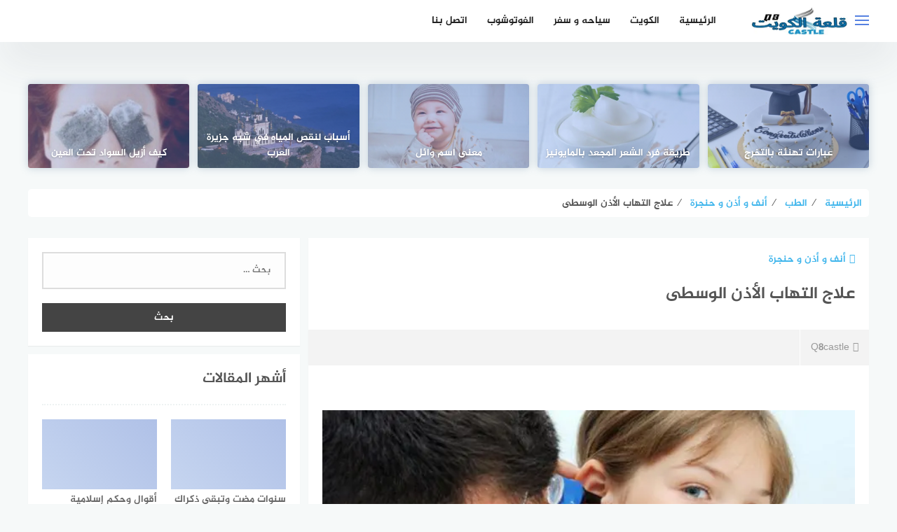

--- FILE ---
content_type: text/html; charset=UTF-8
request_url: https://www.q8castle.com/%D8%B9%D9%84%D8%A7%D8%AC-%D8%A7%D9%84%D8%AA%D9%87%D8%A7%D8%A8-%D8%A7%D9%84%D8%A3%D8%B0%D9%86-%D8%A7%D9%84%D9%88%D8%B3%D8%B7%D9%89/
body_size: 44879
content:
<!DOCTYPE html>
<html class="no-js" dir="rtl" lang="ar" prefix="og: https://ogp.me/ns#" >
<head>
	
	<meta charset="UTF-8">
	<meta name="viewport" content="width=device-width, initial-scale=1">
	<link rel="profile" href="http://gmpg.org/xfn/11">

<script type="wphb-delay-type">document.documentElement.className = document.documentElement.className.replace("no-js","js");</script>
<!-- Chrome Firefox OS & Opera Mobile Theme Color --> <meta name="theme-color" content="#5681e1" >

<!-- تحسين مُحركات البحث بواسطة رانك ماث برو (Rank Math PRO)-  https://s.rankmath.com/home -->
<title>علاج التهاب الأذن الوسطى - قلعه الكويت</title><style id="wphb-used-css-post">@charset "UTF-8";img:is([sizes=auto i],[sizes^="auto," i]){contain-intrinsic-size:3000px 1500px}.lazyload,.lazyloading{max-width:100%}img.emoji,img.wp-smiley{display:inline!important;border:none!important;box-shadow:none!important;height:1em!important;width:1em!important;margin:0 .07em!important;vertical-align:-.1em!important;background:0 0!important;padding:0!important}.wp-block-button__link{box-sizing:border-box;cursor:pointer;text-align:center;word-break:break-word;align-content:center;height:100%;display:inline-block}:root :where(.wp-block-button .wp-block-button__link.is-style-outline),:root :where(.wp-block-button.is-style-outline > .wp-block-button__link){border:2px solid;padding:.667em 1.333em}:root :where(.wp-block-button .wp-block-button__link.is-style-outline:not(.has-text-color)),:root :where(.wp-block-button.is-style-outline > .wp-block-button__link:not(.has-text-color)){color:currentColor}:root :where(.wp-block-button .wp-block-button__link.is-style-outline:not(.has-background)),:root :where(.wp-block-button.is-style-outline > .wp-block-button__link:not(.has-background)){background-color:initial;background-image:none}.wp-block-columns{box-sizing:border-box;display:flex;flex-wrap:wrap!important;align-items:normal!important}@media (width >= 782px){.wp-block-columns{flex-wrap:nowrap!important}}:root :where(.wp-block-cover h1:not(.has-text-color)),:root :where(.wp-block-cover h2:not(.has-text-color)),:root :where(.wp-block-cover h3:not(.has-text-color)),:root :where(.wp-block-cover h4:not(.has-text-color)),:root :where(.wp-block-cover h5:not(.has-text-color)),:root :where(.wp-block-cover h6:not(.has-text-color)),:root :where(.wp-block-cover p:not(.has-text-color)){color:inherit}.wp-block-image>a,.wp-block-image>figure>a{display:inline-block}.wp-block-image img{box-sizing:border-box;vertical-align:bottom;max-width:100%;height:auto}@media not (prefers-reduced-motion){.wp-block-image img.hide{visibility:hidden}}.wp-block-image[style*=border-radius] img,.wp-block-image[style*=border-radius]>a{border-radius:inherit}.wp-block-image :where(figcaption){margin-top:.5em;margin-bottom:1em}:root :where(.wp-block-image.is-style-rounded img,.wp-block-image .is-style-rounded img){border-radius:9999px}.wp-block-image figure{margin:0}@keyframes turn-off-visibility{0%{opacity:1;visibility:visible}99%{opacity:0;visibility:visible}to{opacity:0;visibility:hidden}}@keyframes lightbox-zoom-out{0%{visibility:visible;transform:translate(50%,-50%) scale(1)}99%{visibility:visible}to{transform:translate(calc(((-100vw + var(--wp--lightbox-scrollbar-width))/ 2 + var(--wp--lightbox-initial-left-position)) * -1),calc(-50vh + var(--wp--lightbox-initial-top-position))) scale(var(--wp--lightbox-scale));visibility:hidden}}:root :where(.wp-block-latest-posts.is-grid){padding:0}:root :where(.wp-block-latest-posts.wp-block-latest-posts__list){padding-right:0}ul{box-sizing:border-box}:root :where(.wp-block-list.has-background){padding:1.25em 2.375em}:root :where(p.has-background){padding:1.25em 2.375em}:where(p.has-text-color:not(.has-link-color)) a{color:inherit}:where(.wp-block-post-comments-form) input:not([type=submit]){border:1px solid #949494;font-family:inherit;font-size:1em}:where(.wp-block-post-comments-form) input:where(:not([type=submit]):not([type=checkbox])){padding:calc(.667em + 2px)}.wp-block-pullquote{box-sizing:border-box;overflow-wrap:break-word;text-align:center;margin:0 0 1em;padding:4em 0}.wp-block-pullquote p{color:inherit}.wp-block-pullquote p{margin-top:0}.wp-block-pullquote p:last-child{margin-bottom:0}.wp-block-pullquote footer{position:relative}.wp-block-post-template{box-sizing:border-box;max-width:100%;margin-top:0;margin-bottom:0;padding:0;list-style:none}:root :where(.wp-block-separator.is-style-dots){text-align:center;height:auto;line-height:1}:root :where(.wp-block-separator.is-style-dots):before{color:currentColor;content:"···";letter-spacing:2em;padding-left:2em;font-family:serif;font-size:1.5em}:root :where(.wp-block-site-logo.is-style-rounded){border-radius:9999px}:root :where(.wp-block-social-links .wp-social-link a){padding:.25em}:root :where(.wp-block-social-links.is-style-logos-only .wp-social-link a){padding:0}:root :where(.wp-block-social-links.is-style-pill-shape .wp-social-link a){padding-left:.666667em;padding-right:.666667em}:root :where(.wp-block-tag-cloud.is-style-outline){flex-wrap:wrap;gap:1ch;display:flex}:root :where(.wp-block-tag-cloud.is-style-outline a){border:1px solid;margin-left:0;padding:1ch 2ch;font-size:unset!important;text-decoration:none!important}:root :where(.wp-block-table-of-contents){box-sizing:border-box}.entry-content{counter-reset:footnotes}:root{}:root .has-midnight-gradient-background{background:linear-gradient(-135deg,#020381,#2874fc)}.screen-reader-text{clip-path:inset(50%);border:0;width:1px;height:1px;margin:-1px;padding:0;position:absolute;overflow:hidden;word-wrap:normal!important}.screen-reader-text:focus{clip-path:none;color:#444;z-index:100000;background-color:#ddd;width:auto;height:auto;padding:15px 23px 14px;font-size:1em;line-height:normal;text-decoration:none;display:block;top:5px;right:5px}html :where(.has-border-color){border-style:solid}html :where([style*=border-top-color]){border-top-style:solid}html :where([style*=border-right-color]){border-left-style:solid}html :where([style*=border-bottom-color]){border-bottom-style:solid}html :where([style*=border-left-color]){border-right-style:solid}html :where([style*=border-width]){border-style:solid}html :where([style*=border-top-width]){border-top-style:solid}html :where([style*=border-right-width]){border-left-style:solid}html :where([style*=border-bottom-width]){border-bottom-style:solid}html :where([style*=border-left-width]){border-right-style:solid}html :where(img[class*=wp-image-]){max-width:100%;height:auto}html :where(.is-position-sticky){}@media screen and (width <= 600px){html :where(.is-position-sticky){}}/*! This file is auto-generated */.wp-block-button__link{color:#fff;background-color:#32373c;border-radius:9999px;box-shadow:none;text-decoration:none;padding:calc(.667em + 2px) calc(1.333em + 2px);font-size:1.125em}.wp-block-file__button{background:#32373c;color:#fff;text-decoration:none}:root{--wp--preset--color--black:#000000;--wp--preset--color--cyan-bluish-gray:#abb8c3;--wp--preset--color--white:#ffffff;--wp--preset--color--pale-pink:#f78da7;--wp--preset--color--vivid-red:#cf2e2e;--wp--preset--color--luminous-vivid-orange:#ff6900;--wp--preset--color--luminous-vivid-amber:#fcb900;--wp--preset--color--light-green-cyan:#7bdcb5;--wp--preset--color--vivid-green-cyan:#00d084;--wp--preset--color--pale-cyan-blue:#8ed1fc;--wp--preset--color--vivid-cyan-blue:#0693e3;--wp--preset--color--vivid-purple:#9b51e0;--wp--preset--gradient--vivid-cyan-blue-to-vivid-purple:linear-gradient(135deg,rgba(6,147,227,1) 0%,rgb(155,81,224) 100%);--wp--preset--gradient--light-green-cyan-to-vivid-green-cyan:linear-gradient(135deg,rgb(122,220,180) 0%,rgb(0,208,130) 100%);--wp--preset--gradient--luminous-vivid-amber-to-luminous-vivid-orange:linear-gradient(135deg,rgba(252,185,0,1) 0%,rgba(255,105,0,1) 100%);--wp--preset--gradient--luminous-vivid-orange-to-vivid-red:linear-gradient(135deg,rgba(255,105,0,1) 0%,rgb(207,46,46) 100%);--wp--preset--gradient--very-light-gray-to-cyan-bluish-gray:linear-gradient(135deg,rgb(238,238,238) 0%,rgb(169,184,195) 100%);--wp--preset--gradient--cool-to-warm-spectrum:linear-gradient(135deg,rgb(74,234,220) 0%,rgb(151,120,209) 20%,rgb(207,42,186) 40%,rgb(238,44,130) 60%,rgb(251,105,98) 80%,rgb(254,248,76) 100%);--wp--preset--gradient--blush-light-purple:linear-gradient(135deg,rgb(255,206,236) 0%,rgb(152,150,240) 100%);--wp--preset--gradient--blush-bordeaux:linear-gradient(135deg,rgb(254,205,165) 0%,rgb(254,45,45) 50%,rgb(107,0,62) 100%);--wp--preset--gradient--luminous-dusk:linear-gradient(135deg,rgb(255,203,112) 0%,rgb(199,81,192) 50%,rgb(65,88,208) 100%);--wp--preset--gradient--pale-ocean:linear-gradient(135deg,rgb(255,245,203) 0%,rgb(182,227,212) 50%,rgb(51,167,181) 100%);--wp--preset--gradient--electric-grass:linear-gradient(135deg,rgb(202,248,128) 0%,rgb(113,206,126) 100%);--wp--preset--gradient--midnight:linear-gradient(135deg,rgb(2,3,129) 0%,rgb(40,116,252) 100%);--wp--preset--font-size--small:13px;--wp--preset--font-size--medium:20px;--wp--preset--font-size--large:36px;--wp--preset--font-size--x-large:42px}body .is-layout-flex{display:flex}.is-layout-flex{flex-wrap:wrap;align-items:center}.is-layout-flex>:is(*,div){margin:0}body .is-layout-grid{display:grid}.is-layout-grid>:is(*,div){margin:0}.has-black-color{color:var(--wp--preset--color--black)!important}.has-cyan-bluish-gray-color{color:var(--wp--preset--color--cyan-bluish-gray)!important}.has-white-color{color:var(--wp--preset--color--white)!important}.has-pale-pink-color{color:var(--wp--preset--color--pale-pink)!important}.has-vivid-red-color{color:var(--wp--preset--color--vivid-red)!important}.has-luminous-vivid-orange-color{color:var(--wp--preset--color--luminous-vivid-orange)!important}.has-luminous-vivid-amber-color{color:var(--wp--preset--color--luminous-vivid-amber)!important}.has-light-green-cyan-color{color:var(--wp--preset--color--light-green-cyan)!important}.has-vivid-green-cyan-color{color:var(--wp--preset--color--vivid-green-cyan)!important}.has-pale-cyan-blue-color{color:var(--wp--preset--color--pale-cyan-blue)!important}.has-vivid-cyan-blue-color{color:var(--wp--preset--color--vivid-cyan-blue)!important}.has-vivid-purple-color{color:var(--wp--preset--color--vivid-purple)!important}.has-black-background-color{background-color:var(--wp--preset--color--black)!important}.has-cyan-bluish-gray-background-color{background-color:var(--wp--preset--color--cyan-bluish-gray)!important}.has-white-background-color{background-color:var(--wp--preset--color--white)!important}.has-pale-pink-background-color{background-color:var(--wp--preset--color--pale-pink)!important}.has-vivid-red-background-color{background-color:var(--wp--preset--color--vivid-red)!important}.has-luminous-vivid-orange-background-color{background-color:var(--wp--preset--color--luminous-vivid-orange)!important}.has-luminous-vivid-amber-background-color{background-color:var(--wp--preset--color--luminous-vivid-amber)!important}.has-light-green-cyan-background-color{background-color:var(--wp--preset--color--light-green-cyan)!important}.has-vivid-green-cyan-background-color{background-color:var(--wp--preset--color--vivid-green-cyan)!important}.has-pale-cyan-blue-background-color{background-color:var(--wp--preset--color--pale-cyan-blue)!important}.has-vivid-cyan-blue-background-color{background-color:var(--wp--preset--color--vivid-cyan-blue)!important}.has-vivid-purple-background-color{background-color:var(--wp--preset--color--vivid-purple)!important}.has-black-border-color{border-color:var(--wp--preset--color--black)!important}.has-cyan-bluish-gray-border-color{border-color:var(--wp--preset--color--cyan-bluish-gray)!important}.has-white-border-color{border-color:var(--wp--preset--color--white)!important}.has-pale-pink-border-color{border-color:var(--wp--preset--color--pale-pink)!important}.has-vivid-red-border-color{border-color:var(--wp--preset--color--vivid-red)!important}.has-luminous-vivid-orange-border-color{border-color:var(--wp--preset--color--luminous-vivid-orange)!important}.has-luminous-vivid-amber-border-color{border-color:var(--wp--preset--color--luminous-vivid-amber)!important}.has-light-green-cyan-border-color{border-color:var(--wp--preset--color--light-green-cyan)!important}.has-vivid-green-cyan-border-color{border-color:var(--wp--preset--color--vivid-green-cyan)!important}.has-pale-cyan-blue-border-color{border-color:var(--wp--preset--color--pale-cyan-blue)!important}.has-vivid-cyan-blue-border-color{border-color:var(--wp--preset--color--vivid-cyan-blue)!important}.has-vivid-purple-border-color{border-color:var(--wp--preset--color--vivid-purple)!important}.has-vivid-cyan-blue-to-vivid-purple-gradient-background{background:var(--wp--preset--gradient--vivid-cyan-blue-to-vivid-purple)!important}.has-light-green-cyan-to-vivid-green-cyan-gradient-background{background:var(--wp--preset--gradient--light-green-cyan-to-vivid-green-cyan)!important}.has-luminous-vivid-amber-to-luminous-vivid-orange-gradient-background{background:var(--wp--preset--gradient--luminous-vivid-amber-to-luminous-vivid-orange)!important}.has-luminous-vivid-orange-to-vivid-red-gradient-background{background:var(--wp--preset--gradient--luminous-vivid-orange-to-vivid-red)!important}.has-very-light-gray-to-cyan-bluish-gray-gradient-background{background:var(--wp--preset--gradient--very-light-gray-to-cyan-bluish-gray)!important}.has-cool-to-warm-spectrum-gradient-background{background:var(--wp--preset--gradient--cool-to-warm-spectrum)!important}.has-blush-light-purple-gradient-background{background:var(--wp--preset--gradient--blush-light-purple)!important}.has-blush-bordeaux-gradient-background{background:var(--wp--preset--gradient--blush-bordeaux)!important}.has-luminous-dusk-gradient-background{background:var(--wp--preset--gradient--luminous-dusk)!important}.has-pale-ocean-gradient-background{background:var(--wp--preset--gradient--pale-ocean)!important}.has-electric-grass-gradient-background{background:var(--wp--preset--gradient--electric-grass)!important}.has-midnight-gradient-background{background:var(--wp--preset--gradient--midnight)!important}.has-small-font-size{font-size:var(--wp--preset--font-size--small)!important}.has-medium-font-size{font-size:var(--wp--preset--font-size--medium)!important}.has-large-font-size{font-size:var(--wp--preset--font-size--large)!important}.has-x-large-font-size{font-size:var(--wp--preset--font-size--x-large)!important}:root :where(.wp-block-pullquote){font-size:1.5em;line-height:1.6}#toc_container li,#toc_container ul{margin:0;padding:0}#toc_container.no_bullets li,#toc_container.no_bullets ul,#toc_container.no_bullets ul li{background:0 0;list-style-type:none;list-style:none}#toc_container ul ul{margin-left:1.5em}#toc_container{background:#f9f9f9;border:1px solid #aaa;padding:10px;margin-bottom:1em;width:auto;display:table;font-size:95%}#toc_container p.toc_title{text-align:center;font-weight:700;margin:0;padding:0}#toc_container p.toc_title+ul.toc_list{margin-top:1em}#toc_container a{text-decoration:none;text-shadow:none}#toc_container a:hover{text-decoration:underline}div#toc_container{width:100%}@font-face{font-family:Jazeera;src:url("https://www.q8castle.com/wp-content/themes/bahr/fonts/Al-Jazeera-Arabic-Bold.eot");src:url("https://www.q8castle.com/wp-content/themes/bahr/fonts/Al-Jazeera-Arabic-Bold.eot?#iefix") format("embedded-opentype"),url("https://www.q8castle.com/wp-content/themes/bahr/fonts/Al-Jazeera-Arabic-Bold.woff2") format("woff2"),url("https://www.q8castle.com/wp-content/themes/bahr/fonts/Al-Jazeera-Arabic-Bold.woff") format("woff"),url("https://www.q8castle.com/wp-content/themes/bahr/fonts/Al-Jazeera-Arabic-Bold.ttf") format("truetype"),url("https://www.q8castle.com/wp-content/themes/bahr/fonts/Al-Jazeera-Arabic-Bold.svg#Al-Jazeera-Arabic-Bold") format("svg");font-weight:700;font-style:normal;font-display:swap}html{-webkit-text-size-adjust:100%;-ms-text-size-adjust:100%;font-family:sans-serif}body{margin:0}article,aside,figure,footer,header,main,menu,nav,section{display:block}canvas{vertical-align:baseline;display:inline-block}[hidden]{display:none}a{background-color:#0000}a:active,a:hover{outline:0}b{font-weight:700}h1{margin:.67em 0;font-size:2em}sup{vertical-align:baseline;font-size:75%;line-height:0;position:relative}sup{top:-.5em}img{border:0}svg:not(:root){overflow:hidden}figure{margin:0}code{font-family:monospace;font-size:1em}button,input{color:inherit;font:inherit;margin:0}button{overflow:visible}button{text-transform:none}button,html input[type=button],input[type=reset],input[type=submit]{-webkit-appearance:button;cursor:pointer}button::-moz-focus-inner,input::-moz-focus-inner{border:0;padding:0}input{line-height:normal}input[type=number]::-webkit-inner-spin-button,input[type=number]::-webkit-outer-spin-button{height:auto}input[type=search]::-webkit-search-cancel-button,input[type=search]::-webkit-search-decoration{-webkit-appearance:none}#page{overflow:hidden}body,button,input{color:#555;font-family:Jazeera,sans-serif;font-size:14px;line-height:1.5}h1,h2,h3,h4,h5{clear:both;font-weight:400}p{margin-bottom:1.5em}i{font-style:italic}code,var{font-family:Monaco,Consolas,Andale Mono,DejaVu Sans Mono,monospace;font-size:.9375rem}html{box-sizing:border-box}*,:after,:before{box-sizing:inherit}body{background:#f6f9f9}ul{margin:0 3em 1.5em 0}ul{list-style:outside}li>ul{margin-bottom:0;margin-right:1.5em}img{max-width:100%;height:auto}button,input[type=button],input[type=reset],input[type=submit]{text-shadow:none;color:#fff;cursor:pointer;-webkit-appearance:button;-o-transition:all .2s ease-in-out;background:#444;border:none;border-radius:0;padding:10px 25px;font-size:14px;-webkit-transition:all .2s ease-in-out;-moz-transition:all .2s ease-in-out;transition:all .2s ease-in-out}button:active,button:focus,button:hover,input[type=button]:active,input[type=button]:focus,input[type=button]:hover,input[type=reset]:active,input[type=reset]:focus,input[type=reset]:hover,input[type=submit]:active,input[type=submit]:focus,input[type=submit]:hover{background:#333}input[type=color],input[type=number],input[type=search],input[type=text],input[type=url]{color:#666;-webkit-appearance:none;background:#fdfdfd;border:2px solid #ddd;border-radius:0;width:100%;padding:20px;font-size:.95em;display:block}input[type=color]:focus,input[type=number]:focus,input[type=search]:focus,input[type=text]:focus,input[type=url]:focus{color:#111}a{color:#41b6ec;-o-transition:all .25s ease-in-out;text-decoration:none;-webkit-transition:all .25s ease-in-out;-moz-transition:all .25s ease-in-out;-ms-transition:all .25s ease-in-out;transition:all .25s ease-in-out}a:active,a:focus,a:hover{color:#41b6ec;outline:0}#main-nav{float:left;-o-transition:all .3s;background:#fff;width:100%;-webkit-transition:all .3s;-moz-transition:all .3s;-ms-transition:all .3s;transition:all .3s;display:none;position:absolute;top:60px;-webkit-box-shadow:0 29px 60px #36394917;box-shadow:0 29px 60px #36394917}#main-nav li{margin-right:15px;display:inline-block}#main-nav a{color:#333;padding:20px 0;display:block}#main-nav a:hover{color:#41b6ec}.centered-navigation{float:left;-o-transition:all 1s ease;margin:0 35px;-webkit-transition:all 1s;-moz-transition:all 1s;-ms-transition:all 1s;transition:all 1s}.centered-navigation ul{margin:0;padding:0;list-style:none}.centered-navigation .menu-item{vertical-align:top;float:left;font-size:14px;font-weight:400;line-height:60px;text-decoration:none}#centered-menu>.menu-item.active>a.menu-link:hover,#centered-menu>.menu-item:hover>a{color:#fff;background-color:#41b6ec}.sub-menu-wrapper{z-index:998;background:#fff;border-top:3px solid #41b6ec;width:100%;display:none;position:absolute;top:60px;left:0;-webkit-box-shadow:0 50px 60px #36394940;box-shadow:0 50px 60px #36394940}.sub-menu{z-index:999;display:block;position:absolute;top:0;right:0}.menu-links.inside-menu .sub-menu{display:none}.menu-links.inside-menu .active .sub-menu{display:block}.sub-menu-wrapper .menu-links.inside-menu .menu-links.inside-menu{display:none}.sub-menu-wrapper .menu-links.inside-menu .sub-meni{float:left;z-index:999;width:auto;padding-top:0;display:none;position:absolute;top:0;left:0}.sub-meni .sub-meni{top:0}.sub-meni{float:left;z-index:999;box-shadow:0 5px 10px -5px #000;background:#fff;border-top:3px solid #41b6ec;width:218px;display:none;position:absolute;top:59px;-webkit-box-shadow:0 50px 60px #36394940;box-shadow:0 50px 60px #36394940}.menu-links.inside-menu .sub-meni{padding-top:0;display:none;left:218px}.menu-links.inside-menu .menu-item{cursor:pointer;float:left;border-bottom:1px solid #d9d9d9;width:100%;padding:0;line-height:normal}.sub-menu .menu-links.inside-menu .menu-item.active{background:#f4f4f4}.centered-navigation .sub-meni .menu-links.inside-menu{border-bottom:none;width:100%;padding:0}.sub-meni .menu-links.inside-menu li{background:#fff;border-top:1px solid #00000026;border-bottom:0;width:100%;position:relative}.sub-meni li{width:164px}.centered-navigation .menu-links.inside-menu{float:left;box-sizing:border-box;width:16.1%;padding:20px}.menu-links.inside-menu .menu-link{color:#333;border:none;margin:10px 24px;padding:0;font-size:14px;position:relative}.sub-menu-wrapper .menu-links.inside-menu .menu-link{color:#000}.menu-link{color:#222;float:left;text-transform:uppercase;padding:0 14px}.sub-menu-wrapper .five-menu{background-color:#fff;width:83.9%}#centered-menu .five-menu a{color:#000}#centered-menu .five-menu li:hover a{color:#41b6ec}.sub-menu-wrapper .five-menu li{float:left;width:20%}.sub-menu-wrapper .small-category{-webkit-box-sizing:border-box;-moz-box-sizing:border-box;box-sizing:border-box;float:none;width:100%;margin:0 auto;padding:0 10px}.sub-menu-wrapper .small-category li:nth-child(2n){-webkit-animation-delay:.2s;-moz-animation-delay:.2s;animation-delay:.2s}.sub-menu-wrapper .small-category li{box-sizing:border-box;padding:20px 10px;-webkit-animation:1s both menu-in-up;-moz-animation:1s both menu-in-up;animation:1s both menu-in-up}.sub-menu-wrapper li img{width:100%}.sub-menu-wrapper .small-category .small-text{float:left;text-shadow:none;margin:10px 0;padding:0;font-size:16px;position:static}.sub-menu-wrapper .small-category .small-text a{color:#000;font-size:14px}@-webkit-keyframes menu-in-up{0%{opacity:0;-webkit-transform:translateY(20px)}100%{-webkit-transform:translateY(0)}}@-moz-keyframes menu-in-up{0%{opacity:0;-moz-transform:translateY(20px)}100%{-moz-transform:translateY(0)}}@keyframes menu-in-up{0%{opacity:0;-webkit-transform:translateY(20px);-moz-transform:translateY(20px);-ms-transform:translateY(20px);-o-transform:translateY(20px);transform:translateY(20px)}100%{-webkit-transform:translateY(0);-moz-transform:translateY(0);-ms-transform:translateY(0);-o-transform:translateY(0);transform:translateY(0)}}.sub-menu-wrapper .small-category .small-text h2{margin:0;line-height:22px}.small-image{-webkit-background-size:cover;-moz-background-size:cover;-o-background-size:cover;background-position:center;background-size:cover;height:120px;line-height:0;position:relative;overflow:hidden}.small-image:before{opacity:.1;pointer-events:none;content:"";vertical-align:top;background:#222;width:100%;height:100%;position:absolute;top:0;left:0}.sub-menu-wrapper li:hover .small-image:before{opacity:0}.sub-menu-wrapper li:hover .small-title a{color:#41b6ec}.screen-reader-text{clip:rect(1px,1px,1px,1px);width:1px;height:1px;overflow:hidden;position:absolute!important}.screen-reader-text:focus{color:#21759b;z-index:100000;background-color:#f1f1f1;border-radius:3px;width:auto;height:auto;padding:15px 23px 14px;font-size:.875rem;font-weight:700;line-height:normal;text-decoration:none;display:block;top:5px;left:5px;box-shadow:0 0 2px 2px #0009;clip:auto!important}.clear:after,.clear:before,.entry-content:after,.entry-content:before,.site-content:after,.site-content:before,.site-footer:after,.site-footer:before,.site-header:after,.site-header:before{content:"";table-layout:fixed;display:table}.clear:after,.entry-content:after,.site-content:after,.site-footer:after,.site-header:after{clear:both}.site-header{z-index:1002;position:relative}.site-header .inner-wrapper{background:#fff;width:100%;height:60px;-webkit-box-shadow:0 29px 60px #36394917;box-shadow:0 29px 60px #36394917}.site-header.sticky-header{margin-bottom:60px}.sticky-header .inner-wrapper{position:fixed}#main-nav .menu,#main-nav .menu>ul{width:1200px;margin:0 auto;padding:0}#header-search{visibility:hidden;-o-transition:all .5s ease;background:0 0;width:450px;height:60px;margin-left:-225px;-webkit-transition:all .5s;-moz-transition:all .5s;-ms-transition:all .5s;transition:all .5s;display:block;position:absolute;top:-60px;left:50%;overflow:hidden}#header-search .search-form{display:none}.search-active #header-search{visibility:visible;top:6px}#header-search .search-input{color:#757575;background:#f6f9f9;border:1px solid #f5f6f7;border-radius:25px;outline:0;width:100%;height:48px;padding:0 0 0 45px;font-size:14px}#header-search .search-icon{z-index:2;cursor:pointer;color:#757575;background:0 0;border:none;outline:0;width:48px;height:48px;padding:0;transition:all .7s ease-in-out;position:absolute;top:0;left:2px}.site-header .container{position:relative}.site-branding{float:left;-o-transition:all 1s ease;width:auto;margin-left:30px;-webkit-transition:all 1s;-moz-transition:all 1s;-ms-transition:all 1s;transition:all 1s;position:relative}.custom-logo-link{padding-top:10px;display:block}.custom-logo-link img{width:auto;max-height:40px;line-height:0}.search-active .centered-navigation,.search-active .site-branding{opacity:0}.nav-toggle{width:27px;height:60px;padding:29px 0 0;position:absolute;top:0;left:0}.nav-toggle .bar{-webkit-transition:opacity .2s linear .2s,margin .2s linear .2s,-webkit-transform .2s linear;-o-transition:opacity .2s linear .2s,margin .2s linear .2s,-o-transform .2s linear 0s;-moz-transition:opacity .2s linear .2s,margin .2s linear .2s,-moz-transform .2s linear;background:#41b6ec;width:20px;height:2px;transition:opacity .2s linear .2s,margin .2s linear .2s,transform .2s linear;position:absolute}.nav-toggle .bar:first-child{margin-top:-7px}.nav-toggle .bar:nth-child(2){margin-top:-1px}.nav-toggle .bar:nth-child(3){margin-top:5px}.nav-toggle:hover{cursor:pointer}.nav-toggle.active .bar{-webkit-transition:opacity .2s linear,margin .2s linear,-webkit-transform .2s linear .2s;-o-transition:opacity .2s linear 0s,margin .2s linear 0s,-o-transform .2s linear .2s;-moz-transition:opacity .2s linear,margin .2s linear,-moz-transform .2s linear .2s;transition:opacity .2s linear,margin .2s linear,transform .2s linear .2s}.nav-toggle.active .bar:first-child,.nav-toggle.active .bar:nth-child(3){margin-top:-1px}.nav-toggle.active .bar:first-child{-webkit-transform:rotate(45deg);-moz-transform:rotate(45deg);transform:rotate(45deg)}.nav-toggle.active .bar:nth-child(2){-webkit-opacity:0;-moz-opacity:0;opacity:0}.nav-toggle.active .bar:nth-child(3){-webkit-transform:rotate(-45deg);-moz-transform:rotate(-45deg);transform:rotate(-45deg)}.toggle-user{position:absolute;top:0;right:0}.toggle-user .user-icon{color:#41b6ec;cursor:pointer;text-align:right;width:60px;height:60px;font-size:22px;line-height:60px}.column{float:left}.onecol{width:100%}.container,.site-content{width:1200px;margin-left:auto;margin-right:auto}.site-content{padding-top:30px}.middle-block-container{background:-moz-linear-gradient(45deg,#61cafb 0,#41b6ec 58%);background:-webkit-linear-gradient(45deg,#61cafb 0,#41b6ec 58%);background:linear-gradient(45deg,#61cafb 0,#41b6ec 58%);height:430px;margin:auto;padding-top:143px;position:relative}.main-block{background:-webkit-linear-gradient(-45deg,#21daeb 0,#00f2ce 100%);background:linear-gradient(135deg,#21daeb 0,#00f2ce 100%);height:370px;margin:auto auto 30px;padding-top:50px;position:relative;overflow:hidden}#search-cat-page{background:#ffffff80;border-radius:50px;width:450px;height:70px;margin-top:-35px;margin-left:-225px;position:absolute;top:50%;left:50%;overflow:hidden}#search-cat-page .search-input{text-shadow:0 1px 1px #0000000d;box-sizing:border-box;color:#2d130d;background:0 0;border:none;outline:0;width:100%;height:50px;padding:0 70px 0 20px;font-size:16px;font-weight:400;line-height:20px;position:absolute;top:0;left:0;transform:translate(0,10px)}#search-cat-page .search-icon{z-index:2;float:right;cursor:pointer;background:#fff;border:none;border-radius:30px;outline:0;width:50px;height:50px;margin:10px;padding:0;transition:all .7s ease-in-out;position:relative}#search-cat-page .fa{color:#333}#search-cat-page ::-webkit-input-placeholder{color:#f7f7f7}#search-cat-page :-ms-input-placeholder{color:#f7f7f7}#search-cat-page ::-moz-placeholder{color:#f7f7f7;opacity:1}#search-cat-page :-moz-placeholder{color:#f7f7f7;opacity:1}#search-cat-page ::placeholder{color:#f7f7f7}.wow{visibility:hidden}.no-js .wow{visibility:visible!important}.hentry{margin:0 0 20px}.single .hentry{background:#fff;box-shadow:0 1px 1px #0000000d}.search .page-title{color:#fff;background:#333;margin:0 0 20px;padding:20px}.entry-content{margin:1.5em 20px 0;font-size:16px;line-height:40px}.page .content-area,.single .content-area{float:left;width:66.66%;margin-top:30px}.page .hentry{background-color:#fff;padding-top:20px;box-shadow:0 1px 1px #0000000d}.page .entry-header{margin:0 20px}.widget-area{float:right;width:32.33%;margin-left:1%}.single .entry-title{margin:0;padding:0 20px}.entry-title{font-size:24px;line-height:40px}.entry-title a{color:#555}.entry-title a:hover{color:#333}.single .entry-thumbnail{margin:20px 20px 0}.single .entry-thumbnail img{min-width:100%;height:auto}.post-image{-webkit-background-size:cover;-moz-background-size:cover;-o-background-size:cover;-o-transition:transform .8s ease-in-out;background-color:#ececec;background-position:center;background-size:cover;height:170px;line-height:0;-webkit-transition:transform .8s ease-in-out;-moz-transition:transform .8s ease-in-out;-ms-transition:transform .8s ease-in-out;transition:transform .8s ease-in-out;position:relative}.post-image .post-thumbnail{display:none}.post-image:after{opacity:.4;pointer-events:none;content:"";vertical-align:top;background:linear-gradient(45deg,#e5192c,#0070c6);width:100%;height:100%;position:absolute;top:0;left:0}.post-cat{color:#41b6ec;text-transform:uppercase;margin:10px 10px 0;font-size:13px}.post-cat .fa{margin-right:5px}.single .post-cat{margin:0;padding:20px;font-size:14px}.single .post-cat a{color:#41b6ec}.single .post-cat .fa{margin-left:5px}.entry-meta{background-color:#f3f3f3;margin-top:30px}.entry-meta .entry-author{color:#999;border-right:1px solid #fff;padding:15px;font-size:14px;display:inline-block}.entry-meta .fa{margin-right:5px}.inline-posts{width:100%;display:inline-block;position:relative}.inline-textarea{height:80px;display:table}.inline-action{padding-right:5px;font-weight:700;text-decoration:underline}.inline-title{vertical-align:middle;width:100%;margin:0;padding:0 80px 0 10px;line-height:24px;display:table-cell;position:relative}.inline-button{text-align:center;border:2px solid #41b6ec;border-radius:50%;width:60px;height:60px;font-size:50px;line-height:60px;display:inline-block;position:absolute;top:10px;right:10px}.article-content-wrapper{max-width:100%;position:relative}.article-content{float:right;width:80%}.related-content{float:left;z-index:10;width:20%;padding-top:2em;padding-left:20px;position:relative}.related-content .crunchify-social .title,.related-entries-title{color:#444;width:100%;margin:14px 0;font-weight:700}.related-content .crunchify-social .title{border-top:2px solid #444;margin-bottom:0}.related-entry{display:block}.related-entry+.related-entry{margin-top:15px}.related-entry img{min-width:100%;height:auto;display:block}.related-entry .title{color:#333;margin:4px 0 0;font-size:1em}.entry-footer{margin:40px 20px 20px}.post-tags{margin-bottom:35px}.post-tags,.tagcloud{line-height:1}.post-tags a,.tagcloud a{color:#444;background:#eee;margin:0 25px 5px 0;padding:5px 3px 6px 6px;line-height:1;display:inline-block;position:relative;font-size:.8rem!important}.tagcloud a{background:#eee}.post-tags a:before,.tagcloud a:before{content:"";-o-transition:all .25s ease-in-out;border:11px solid #0000;border-left-color:#eee;border-right-width:0;-webkit-transition:all .25s ease-in-out;-moz-transition:all .25s ease-in-out;-ms-transition:all .25s ease-in-out;transition:all .25s ease-in-out;display:block;position:absolute;top:0;right:-11px}.tagcloud a:before{border-right-color:#ccc}.post-tags a:hover,.tagcloud a:hover{background-color:#333;color:#fff!important}.post-tags a:hover:before,.tagcloud a:hover:before{border-left-color:#333}.footnotes-title{margin:0;padding:10px 20px;font-size:22px}.footnotes-title i{color:#41b6ec;margin-right:10px}.footnotes-title:hover{cursor:pointer}.footnotes-list{word-wrap:break-word;background:#fbfbfb;margin:0;padding:10px 10px 10px 40px}.footnotes-list ::marker,.footnotes-list a,.simple-footnote sup{color:#41b6ec;font-size:1em}.post-nav{background:#fff;margin-bottom:20px;padding:30px 20px;box-shadow:0 1px 1px #0000000d}.post-nav-newer,.post-nav-older{float:left;text-align:center;width:50%}.post-nav-older{border-right:2px solid #f5f7f7;padding-right:10px}.post-nav-newer{padding-left:10px}.post-nav span{margin-bottom:10px;font-size:13px;display:block}.post-nav .fa{margin:0 7px;font-size:15px;font-weight:700}.post-nav h5{color:#444;-o-transition:all .25s ease-in-out;margin:0;font-size:15px;-webkit-transition:all .25s ease-in-out;-moz-transition:all .25s ease-in-out;-ms-transition:all .25s ease-in-out;transition:all .25s ease-in-out}.post-nav a:hover h5{color:#333}.random-posts{margin-top:30px}.random-posts ul{margin:0;padding:0;list-style:none}.random-post-inner{float:left;-o-transition:all .25s ease-in-out;-webkit-background-size:cover;-moz-background-size:cover;-o-background-size:cover;background-position:center;background-size:cover;border-radius:4px;width:19.2%;height:120px;margin-left:1%;-webkit-transition:all .25s ease-in-out;-moz-transition:all .25s ease-in-out;-ms-transition:all .25s ease-in-out;transition:all .25s ease-in-out;position:relative;box-shadow:0 0 12px #6e8fab61}.random-post-inner:first-child{margin-left:0}.related-post-inner:last-child{margin-right:0}.random-post-inner .post-cover{-o-transition:all .2s linear;opacity:.4;background:linear-gradient(45deg,#e5192c,#0070c6);border-radius:4px;width:100%;height:100%;-webkit-transition:all .2s linear;-moz-transition:all .2s linear;-ms-transition:all .2s linear;transition:all .2s linear;position:absolute;top:0;bottom:0;left:0}.random-post-inner .post-cover a{width:100%;height:100%;display:block}.random-post-inner .post-title{text-shadow:0 1px 3px #00000040;width:100%;margin:0;padding:0;line-height:20px;position:absolute;bottom:0}.random-post-inner .post-title h2{text-align:center;margin:0}.random-post-inner .post-title a{color:#fff;padding:0 10px 10px;font-size:14px;font-weight:400;line-height:22px;display:block}.random-post-inner:hover{transform:translateY(-5px);-webkit-box-shadow:0 16px 16px #0000004d;-moz-box-shadow:0 16px 16px #0000004d;box-shadow:0 16px 16px #0000004d}.related-posts{background:#fff;margin-bottom:20px;padding:20px 10px;box-shadow:0 1px 1px #0000000d}.related-posts-title{color:#777;border-bottom:2px dotted #eef3f3;margin:0 10px 20px;padding-bottom:20px;font-size:20px}.related-posts .single-entry{float:left;-o-transition:all .25s ease-in-out;width:33.33%;padding:10px;-webkit-transition:all .25s ease-in-out;-moz-transition:all .25s ease-in-out;-ms-transition:all .25s ease-in-out;transition:all .25s ease-in-out}.related-post-wrap .single-entry:nth-child(3n){clear:right}.related-post-wrap .single-entry:nth-child(3n+1){clear:left}.related-posts .post-image{height:130px}.related-posts .post-title{padding:10px 0 0;line-height:28px}.related-posts a:hover .post-title{color:#333}.crunchify-social{margin-bottom:3em}.related-content .crunchify-social{margin:0}.crunchify-social .title{float:left;width:25%;font-size:14px;line-height:35px;display:block}.entry-footer .crunchify-social .title{margin-top:5px}.crunchify-social .social-buttons{float:right;text-align:center;width:75%}.related-content .crunchify-social .social-buttons{width:100%}a.crunchify-link{color:#fff;width:49%;padding:5px 20px;font-size:13px;line-height:35px;display:inline-block}.related-content a.crunchify-link{width:100%;margin:0 0 5px}a.crunchify-link .fab{float:left;font-size:18px;line-height:35px}a.crunchify-twitter{background:#26c3eb}a.crunchify-facebook{background:#5582c9}a.crunchify-whatsapp{background:#0bd560}a.crunchify-link:hover{color:#fff}a.crunchify-whatsapp{display:none}#more_posts{color:#fff;text-align:center;-o-transition:all .25s ease-in-out;background-color:#41b6ec;border-radius:4px;width:200px;margin:0 auto;line-height:40px;-webkit-transition:all .25s ease-in-out;-moz-transition:all .25s ease-in-out;-ms-transition:all .25s ease-in-out;transition:all .25s ease-in-out;display:none}#more_posts:hover{cursor:pointer;z-index:1000;transform:translateY(-5px);-webkit-box-shadow:0 16px 16px #0000004d;-moz-box-shadow:0 16px 16px #0000004d;box-shadow:0 16px 16px #0000004d}.prev-next-posts{width:100%;height:60px;margin:20px 0;position:relative}.prev-next-posts .page-link{color:#fff;text-align:center;background:#41b6ec;border-radius:40px;width:60px;height:60px;font-size:44px;line-height:66px;text-decoration:none;display:inline-block}.prev-next-posts .page-link:hover{background:#333}.prev-next-posts a:hover{cursor:pointer;text-decoration:none}.comments-title{float:left;text-align:left;color:#666;clear:none;margin:0;font-size:20px}.comments-title .fa{color:#fff;text-align:center;background:#333;border-radius:50%;width:40px;height:40px;margin-left:5px;line-height:40px}.widget{margin:0 0 1.5em}#secondary .widget-title{border-bottom:2px dotted #eef3f3;margin:0 0 20px;padding-bottom:20px}#secondary .widget ul{margin:0;padding:0;list-style:none}#secondary .widget li{margin-bottom:10px}#secondary .widget li:last-child{margin-bottom:0}#secondary{margin-top:30px}#secondary .widget{background:#fff;margin:0 0 3%;padding:20px;box-shadow:0 1px 1px #0000000d}.home section.widget .widget-title{text-align:center;color:#333;position:relative}.home section.widget .widget-title:after{content:"";background:-webkit-linear-gradient(-45deg,#21daeb 0,#00f2ce 100%);background:linear-gradient(135deg,#21daeb 0,#00f2ce 100%);border-radius:10px;width:70px;height:4px;margin-left:-35px;position:absolute;bottom:-15px;left:50%}.cat-box-wrap{-o-transition:all .25s ease-in-out;background:#fff;border-radius:4px;min-height:130px;margin:5%;-webkit-transition:all .25s ease-in-out;-moz-transition:all .25s ease-in-out;-ms-transition:all .25s ease-in-out;transition:all .25s ease-in-out;-webkit-box-shadow:0 1px 1px #00000012;-moz-box-shadow:0 1px 1px #00000012;box-shadow:0 1px 1px #00000012}.cat-box h3{color:#fff;margin:0 0 20px;padding:15px;font-size:25px;font-weight:400}.cat-box .cat-title{color:#41b6ec}.cat-box .cat-icon{float:left;background-color:#41b6ec;background-image:url("https://b3714614.smushcdn.com/3714614/wp-content/themes/bahr/img/default-cat-icon.png?lossy=1&strip=1&webp=1");background-position:center;background-repeat:no-repeat;border-radius:50%;margin-right:10px;padding:25px;display:inline-block}.cat-box .cat-title{float:left;padding:8px 0}a.sub-cat{color:#aaa;vertical-align:top;-o-transition:all .25s ease-in-out;margin:15px;padding-bottom:15px;padding-left:15px;font-size:15px;text-decoration:none;-webkit-transition:all .25s ease-in-out;-moz-transition:all .25s ease-in-out;-ms-transition:all .25s ease-in-out;transition:all .25s ease-in-out;display:block;position:relative}a.sub-cat:last-child{border:0}a.sub-cat:before{content:"";-o-transition:all .25s ease-in-out;font-family:var(--fa-style-family, "Font Awesome 6 Free");font-weight:var(--fa-style,900);-moz-osx-font-smoothing:grayscale;-webkit-font-smoothing:antialiased;display:var(--fa-display,inline-block);font-variant:normal;text-rendering:auto;margin-top:-13px;font-style:normal;line-height:1;-webkit-transition:all .25s ease-in-out;-moz-transition:all .25s ease-in-out;-ms-transition:all .25s ease-in-out;transition:all .25s ease-in-out;position:absolute;top:50%;left:0}a.sub-cat:hover{color:#fbba05;padding-left:22px}a.sub-cat:hover:before{color:#fbba05;left:7px}.cats-style-color .cat-box-wrap{background:#41b6ec;height:150px}.cats-style-color .cat-box-wrap a{line-height:150px;display:block}.cats-style-color .cat-box h3{text-align:center;border-radius:6px;width:100%;padding:0;position:relative;overflow:hidden}.cats-style-color .cat-box .cat-title{float:none;text-align:center;padding:0 20px;color:#fff!important}.widget_posts_list{margin-top:2.7%}.cat-box-wrap:hover{cursor:pointer;z-index:1000;transform:translateY(-5px);-webkit-box-shadow:0 16px 16px #0000004d;-moz-box-shadow:0 16px 16px #0000004d;box-shadow:0 16px 16px #0000004d}.single-post.image .post-image{height:auto;position:absolute;inset:0}.single-post.image .post-image:after{opacity:.5;background:#000}.single-post.image .post-cat{color:#fff;position:absolute}.single-post.image .post-title{color:#fff;line-height:30px;position:absolute;bottom:15px}.widget_posts_list .widget-title .fa{color:#fff;text-align:center;background:#333;border-radius:50%;width:40px;height:40px;margin-right:5px;line-height:40px}.post-title{color:#444;margin:0;padding:0 10px;font-size:16px;line-height:1.5;display:block}.home .post-title{text-overflow:ellipsis;white-space:nowrap;padding-top:10px;overflow:hidden}.home .single-post.image .post-title{white-space:normal}.widget_twocol_cats ul{text-align:right;width:48%;margin:0;padding:0;list-style:none}.widget_twocol_cats .left{float:left}.widget_archive li a,.widget_categories li a,.widget_meta li a,.widget_twocol_cats li a{text-align:left;vertical-align:top;-o-transition:all .25s ease-in-out;border-bottom:1px solid #f7f5f5;width:100%;margin-bottom:15px;padding-bottom:15px;padding-left:15px;font-size:15px;text-decoration:none;-webkit-transition:all .25s ease-in-out;-moz-transition:all .25s ease-in-out;-ms-transition:all .25s ease-in-out;transition:all .25s ease-in-out;display:inline-block;position:relative}.widget_archive li a:before,.widget_categories li a:before,.widget_meta li a:before,.widget_twocol_cats li a:before{content:"";-o-transition:all .25s ease-in-out;line-height:1;font-family:var(--fa-style-family, "Font Awesome 6 Free");font-weight:var(--fa-style,900);margin-top:-13px;-webkit-transition:all .25s ease-in-out;-moz-transition:all .25s ease-in-out;-ms-transition:all .25s ease-in-out;transition:all .25s ease-in-out;position:absolute;top:50%;left:0}.widget_archive ul li:last-child a,.widget_categories ul li:last-child a,.widget_meta ul li:last-child a,.widget_twocol_cats ul li:last-child a{border:none}.widget_archive li:hover a,.widget_categories li:hover a,.widget_meta li:hover a,.widget_twocol_cats li:hover a{color:#333;padding-left:22px}.widget_archive li:hover a:before,.widget_categories li:hover a:before,.widget_meta li:hover a:before,.widget_twocol_cats li:hover a:before{color:#333;left:7px}.widget_search input[type=search]{color:#666;-webkit-appearance:none;background:#fdfdfd;border:2px solid #ddd;border-radius:0;width:100%;padding:15px 20px;font-size:.95em;display:block}.widget_search .search-submit{width:100%;margin-top:20px}#entries-list .single-entry{float:left;clear:left;width:50%;margin-bottom:15px;padding:0 10px 0 0}#entries-list .single-entry:nth-child(2n){clear:right;padding:0 0 0 10px}#entries-list .post-image{height:100px}#entries-list .single-entry:last-child{margin-bottom:0}#entries-list a{display:block}#entries-list .post-cat,#entries-list span{font-family:Jazeera,sans-serif;font-size:14px}#entries-list .post-cat{margin:5px 0;padding:0}#entries-list .post-title{color:#666;margin:5px 0;padding:0;font-size:14px;line-height:20px}#entries-list span{color:#999;display:block}#entries-list .post-title,#entries-list img{-webkit-transition:all 1s;-moz-transition:all 1s;transition:all 1s}#entries-list a:hover img{opacity:.75}#entries-list a:hover .post-title{color:#333}a[data-readmore-toggle]{text-align:center;color:#fff;background:#41b6ec;border-radius:5px;max-width:250px;height:50px;margin:0 auto;font-size:18px;line-height:50px;display:block;position:relative}a[data-readmore-toggle]:after{content:"";font-family:var(--fa-style-family, "Font Awesome 6 Free");font-weight:var(--fa-style,900);font-size:25px;line-height:50px;position:absolute;right:20px}a[data-readmore-toggle]:hover{color:#fff;opacity:.9}.site-footer{position:relative}.footer-wrap{background:#fff;margin-top:30px;padding:4em 0;box-shadow:0 0 12px #6e8fab26}.site-footer .social-icons{text-align:center;width:100%;margin-bottom:2em}.site-footer .social-icons ul{margin:0;padding:0;list-style:none}.site-footer .social-icons li{display:inline-block}.site-footer .social-icons li a{color:#fff;text-align:center;border-radius:3px;width:45px;height:45px;margin:0 10px;font-size:20px;line-height:48px;display:inline-block}.site-footer .social-icons li a:hover{opacity:.7}.social-facebook a{background-color:#5d82d1}.social-twitter a{background-color:#40bff5}.social-instagram a{background-color:#548bb6}#copyright{color:#999;text-align:center;width:100%}.footer-navigation{text-align:center;width:100%;margin-bottom:2em}#footer-menu{margin:0;padding:0;list-style:none}#footer-menu li{text-align:center;float:none;line-height:2.2;display:inline-block}#footer-menu a:after{content:"|";color:#f5f7f7;margin:0 10px;font-size:12px}#footer-menu li:last-child a:after{content:""}#footer-menu a,#footer-menu a:visited{color:#999;font-family:Jazeera,sans-serif;font-size:14px}#footer-menu a:hover{color:#333}#footer-menu ul ul{display:none}#smoothup{z-index:999;text-align:center;background:#333;border-radius:50%;width:40px;height:40px;padding:0;font-size:25px;line-height:40px;display:none;position:absolute;top:7px;right:15px;overflow:hidden;color:#fff!important}#smoothup:hover{color:#fff;background:#41b6ec}.entry-content .wp-smiley{border:none;margin-top:0;margin-bottom:0;padding:0}embed,iframe,object{max-width:100%}#bahr-breadcrumbs{white-space:nowrap;text-overflow:ellipsis;background:#fff;border-radius:5px;max-height:40px;margin-top:30px;padding:10px;overflow:hidden}#bahr-breadcrumbs span{padding-left:5px}@media screen and (width <= 1239px){#main-nav .menu,#main-nav .menu>ul,.container,.site-content{width:100%}.site-content{padding:20px}.home .site-content{padding:0}.nav-toggle{left:20px}#main-nav{padding:0 20px}.toggle-user{right:20px}.single .site-content{padding:0 1%}.container{padding:0 2%}.crunchify-social .title{width:20%}.crunchify-social .social-buttons{width:80%}.widget_posts_list .widget-title{margin-bottom:30px;margin-left:2%;margin-right:2%}}@media screen and (width <= 1039px){.widget_posts_list .post-title{font-size:14px;line-height:25px}.crunchify-social .title{width:15%}.crunchify-social .social-buttons{width:85%}.middle-block-container{width:auto;height:auto}.middle-block-container{padding:50px 30px}}@media screen and (width <= 991px){#primary,#secondary{width:100%}#entries-list .single-entry{margin-bottom:25px}#entries-list .post-image{height:140px}}@media screen and (width <= 850px){.centered-navigation,.main-navigation{display:none}.random-post-inner .post-title{padding:5px}.random-post-inner .post-title a{line-height:18px}}@media screen and (width <= 768px){#main-nav{padding-top:10px}#main-nav li{margin:0;display:block}#main-nav a{padding:15px 0}.toggle-user .user-icon{width:30px}#header-search{width:100%;max-width:70%;margin:0;left:15%;right:0}.main-block{height:auto;padding-bottom:50px}#search-cat-page{width:100%;max-width:90%;margin:20px auto 0;position:relative;top:auto;left:auto}.home .site-content,.site-content{padding:20px}.cat-box-wrap{margin:10px}.random-post-inner{width:24.25%;margin-left:1%;overflow:hidden}.random-post-inner:first-child{margin-left:0}.random-post-inner:nth-child(5){display:none!important}.entry-meta{margin-top:10px}.single .entry-thumbnail{text-align:center;margin:10px}.article-content{width:100%;max-width:100%}.related-entries-title{margin-top:0}.related-content{background-color:#f3f3f3;width:100%;max-width:100%;padding:20px}.related-entry .title:before{content:".";color:#13e5dd;padding-right:10px;font-size:35px;line-height:0}.crunchify-link span,.related-content .crunchify-social,.related-content .crunchify-social .title,.related-entry img{display:none}a.crunchify-whatsapp{display:inline-block}.related-content a.crunchify-link{text-align:center;padding:0}a.crunchify-link .fab{float:none}.entry-content{margin:20px;font-size:15px;line-height:35px}.related-posts{padding:10px}.related-posts-title{margin:0 10px 10px;padding-bottom:10px;font-size:18px}.social-icons{float:none;border:none;width:100%}.social-icons ul{text-align:center}.social-icons li{float:none;display:inline-block}.related-posts .single-entry{width:50%}.related-post-wrap .single-entry:nth-child(3n){clear:left}.related-post-wrap .single-entry:nth-child(2n){clear:right}.post-nav{padding:15px}.post-nav-newer,.post-nav-older{float:none;width:100%}.entry-footer a.crunchify-link{float:left;width:31.3%;margin:0 1%}.inline-posts{display:none}.crunchify-social.sticky-share,.inline-posts.sticky-inline{box-sizing:border-box;z-index:15;display:block;position:fixed;bottom:0;left:0;right:0;box-shadow:0 0 20px #0003}.inline-posts.inline-post-2{z-index:20}.inline-button{width:50px;height:50px;font-size:40px;line-height:50px;top:5px;right:5px}.inline-textarea{height:60px}.inline-title{padding-right:60px}.crunchify-social.sticky-share{z-index:25;background-color:#fff;margin:0}.crunchify-social.sticky-share a.crunchify-link{width:33.3%;margin:0}.crunchify-social.sticky-share .title{text-align:center}.inline-posts.sticky-inline{background-color:#fff}}@media screen and (width <= 568px){.cat-box-wrap{margin:10px 0}.home .site-content,.site-content{padding:10px}.random-post-inner{width:32.66%}.random-post-inner:nth-child(4){display:none!important}.crunchify-social .social-buttons,.crunchify-social .title{text-align:center;width:100%}.post-nav-newer,.post-nav-older{border-left:none;width:100%;padding-left:0}.entry-meta .entry-author{padding:15px 10px;font-size:12px}}@media screen and (width <= 400px){.nav-toggle{left:10px}.toggle-user{right:10px}#main-nav{padding:10px}#entries-list .single-entry:nth-child(2n){padding:0}.search .page-title{padding:10px;font-size:18px}.site-footer .social-icons li a{margin:5px}.random-post-inner{width:49%}.random-post-inner:nth-child(3){display:none!important}.article-content-wrapper{max-width:100%}.article-content{width:100%;max-width:100%;padding:0 7px}.related-content{float:none;display:none}#smoothup{bottom:20px}#entries-list .single-entry{width:100%;height:auto;padding-right:0}.related-posts .single-entry,.widget_twocol_cats ul{width:100%}.related-post-inner{width:48%;margin:0 .5%}.related-post-inner:last-child{display:none}}/*!
 * animate.css -http://daneden.me/animate
 * Version - 3.5.1
 * Licensed under the MIT license - http://opensource.org/licenses/MIT
 *
 * Copyright (c) 2016 Daniel Eden
 */@-webkit-keyframes fadeIn{0%{opacity:0}to{opacity:1}}@keyframes fadeIn{0%{opacity:0}to{opacity:1}}.fadeIn{-webkit-animation-name:fadeIn;animation-name:fadeIn}@-webkit-keyframes fadeInDown{0%{opacity:0;-webkit-transform:translate3d(0,-100%,0);transform:translate3d(0,-100%,0)}to{opacity:1;-webkit-transform:none;transform:none}}@keyframes fadeInDown{0%{opacity:0;-webkit-transform:translate3d(0,-100%,0);transform:translate3d(0,-100%,0)}to{opacity:1;-webkit-transform:none;transform:none}}.fadeInDown{-webkit-animation-name:fadeInDown;animation-name:fadeInDown}@-webkit-keyframes fadeOut{0%{opacity:1}to{opacity:0}}@keyframes fadeOut{0%{opacity:1}to{opacity:0}}.fadeOut{-webkit-animation-name:fadeOut;animation-name:fadeOut}.entry-content{font-family:Greta;font-size:1.2em}ul{margin:0 0 1.5em 3em}li>ul{margin-left:1.5em;margin-right:auto}.article-content ul{margin:0;padding-right:25px}#main-nav{float:right}#main-nav li{margin-left:15px;margin-right:auto}.screen-reader-text:focus{left:auto;right:5px}#header-search{margin-left:auto;margin-right:-225px;left:auto;right:50%}#header-search .search-input{padding:0 15px 0 45px}.site-branding{float:right;margin-left:auto;margin-right:30px}.centered-navigation,.centered-navigation .menu-item,.menu-item{float:right}.sub-menu-wrapper,.sub-menu-wrapper:before{left:auto;right:0}.sub-menu{left:0;right:auto}.sub-menu-wrapper .menu-links.inside-menu .sub-meni{float:right;left:auto;right:0}.sub-meni{float:right}.menu-links.inside-menu .sub-meni{left:auto;right:218px}.centered-navigation .menu-links.inside-menu,.menu-link,.menu-links.inside-menu .menu-item,.sub-menu-wrapper .five-menu li,.sub-menu-wrapper .small-category .small-text{float:right}.nav-toggle,.small-image:before{left:auto;right:0}.toggle-user{left:0;right:auto}.toggle-user .user-icon{text-align:left}.column{float:right}#search-cat-page{margin-left:auto;margin-right:-225px;left:auto;right:50%}#search-cat-page .search-input{padding:0 20px 0 70px}#search-cat-page .search-icon{float:left}.page .content-area,.single .content-area{float:right}.widget-area{float:left;margin-left:auto;margin-right:1%}.post-image:after{left:auto;right:0}.post-cat .fa{margin-left:5px;margin-right:auto}.entry-meta .entry-author{border-left:1px solid #fff;border-right:none}.entry-meta .fa{margin-left:5px;margin-right:auto}.related-content{float:right;padding-left:0;padding-right:20px}.article-content{float:left}.inline-title{padding-left:80px;padding-right:10px}.inline-action{padding-top:0;padding-left:5px;font-style:italic}.inline-button{left:10px;right:auto}.inline-button .fa:before{content:""}.post-tags a,.tagcloud a{margin:0 0 5px 25px;padding:5px 6px 6px 3px}.post-nav-newer,.post-nav-older{float:right}.post-nav-older{border-left:2px solid #f5f7f7;border-right:none;padding-left:10px;padding-right:0}.post-nav-older .fa-angle-left:before{content:""}.post-nav-newer{padding-left:0;padding-right:10px}.post-nav-newer .fa-angle-right:before{content:""}.prev-next-posts .page-link{line-height:65px}a[data-readmore-toggle]:after{content:"";left:40px;right:auto}.random-post-inner{float:right;margin-left:auto;margin-right:1%}.random-post-inner:first-child{margin-left:auto;margin-right:0}.related-post-inner:last-child{margin-left:0;margin-right:auto}.random-post-inner .post-cover{left:auto;right:0}.related-posts .single-entry{float:right}.related-post-wrap .single-entry:nth-child(3n){clear:left}.related-post-wrap .single-entry:nth-child(3n+1){clear:right}.crunchify-social .title{float:right}.crunchify-social .social-buttons{float:left}a.crunchify-link .fa{float:right}.comments-title{float:right;text-align:right}.comments-title .fa{margin-left:auto;margin-right:5px}.home section.widget .widget-title:after{margin-left:auto;margin-right:-35px;left:auto;right:50%}.cat-box .cat-icon{float:right;margin-left:10px;margin-right:auto}.cat-box .cat-title{float:right}a.sub-cat{padding-left:0;padding-right:15px}a.sub-cat:before{left:auto;right:0}a.sub-cat:hover{padding-left:0;padding-right:22px}a.sub-cat:hover:before{left:auto;right:7px}.single-post.image .post-image{left:0;right:0}.widget_posts_list .widget-title .fa{margin-left:5px;margin-right:auto}.widget_twocol_cats ul{text-align:left}.widget_twocol_cats .left{float:right}.widget_archive li a,.widget_categories li a,.widget_meta li a,.widget_twocol_cats li a{text-align:right;padding-left:0;padding-right:15px}.widget_archive li a:before,.widget_categories li a:before,.widget_meta li a:before,.widget_twocol_cats li a:before,a.sub-cat:before{content:"";top:40px;left:auto;right:0}.widget_archive li:hover a,.widget_categories li:hover a,.widget_meta li:hover a,.widget_twocol_cats li:hover a{padding-left:0;padding-right:22px}.widget_archive li:hover a:before,.widget_categories li:hover a:before,.widget_meta li:hover a:before,.widget_twocol_cats li:hover a:before{left:auto;right:7px}#entries-list .single-entry{float:right;clear:right;padding:0 0 0 10px}#entries-list .single-entry:nth-child(2n){clear:left;padding:0 10px 0 0}#smoothup{left:15px;right:auto}.footnotes-title i{margin-left:10px;margin-right:0}.footnotes-list{padding:10px 40px 10px 10px}@media screen and (width <= 1239px){.site-branding{margin-right:35px}.nav-toggle{left:auto;right:20px}.toggle-user{left:20px;right:auto}.widget_posts_list .widget-title{margin-left:2%;margin-right:2%}}@media screen and (width <= 768px){a.crunchify-link .fa{float:none}#header-search{margin-left:auto;margin-right:auto;left:auto;right:15%}#search-cat-page{margin-left:auto;margin-right:auto;left:auto;right:auto}.random-post-inner{margin-left:auto;margin-right:1%}.random-post-inner:first-child{margin-left:auto;margin-right:0}.related-post-wrap .single-entry:nth-child(3n){clear:right}.related-post-wrap .single-entry:nth-child(2n){clear:left}.entry-footer a.crunchify-link{float:right}.related-entry .title:before{padding-left:10px;padding-right:0}}@media screen and (width <= 568px){.post-nav-newer,.post-nav-older{border-left:none;border-right:none;padding-left:0;padding-right:0}}@media screen and (width <= 400px){.site-branding{margin-right:30px}.nav-toggle{left:auto;right:10px}.toggle-user{left:10px;right:auto}#entries-list .single-entry{padding-left:0;padding-right:0}}.no-js img.lazyload{display:none}figure.wp-block-image img.lazyloading{min-width:150px}.lazyload,.lazyloading{--smush-placeholder-width:100px;--smush-placeholder-aspect-ratio:1/1;width:var(--smush-image-width,var(--smush-placeholder-width))!important;aspect-ratio:var(--smush-image-aspect-ratio,var(--smush-placeholder-aspect-ratio))!important}.lazyload,.lazyloading{opacity:0}.lazyloaded{opacity:1;transition:opacity .4s;transition-delay:0s}.home section.widget .widget-title:after,.main-block,.middle-block-container{background:linear-gradient(135deg,#8eb4f7 0,#5681e1 100%)}.post-image:after,.random-post-inner .post-cover,.related-post-inner .post-cover,.small-image:before{background:linear-gradient(45deg,#8eb4f7,#5681e1)}.cat-1789 .post-cat,.cat-box.cat-1789 .cat-title,.cat-box.cat-1789 a.sub-cat:hover,.cat-box.cat-1789 a.sub-cat:hover:before,.post-cat.cat-1789,.single .post-cat.cat-1789 a{color:#000}.cat-1789 #more_posts,.cat-1789 .page-title,.cat-box.cat-1789 .cat-icon,.cats-style-color .cat-box.cat-1789 .cat-box-wrap{background-color:#000}.cat-box.cat-1789 .cat-icon{background-image:url(https://b3714614.smushcdn.com/3714614/wp-content/uploads/2024/08/photoIcon.png?lossy=1&strip=1&webp=1)}.cat-221 .post-cat,.cat-box.cat-221 .cat-title,.cat-box.cat-221 a.sub-cat:hover,.cat-box.cat-221 a.sub-cat:hover:before,.post-cat.cat-221,.single .post-cat.cat-221 a{color:#000}.cat-221 #more_posts,.cat-221 .page-title,.cat-box.cat-221 .cat-icon,.cats-style-color .cat-box.cat-221 .cat-box-wrap{background-color:#000}.cat-box.cat-221 .cat-icon{background-image:url(https://b3714614.smushcdn.com/3714614/wp-content/uploads/2024/08/brushIcon.jpg?lossy=1&strip=1&webp=1)}.cat-1885 .post-cat,.cat-box.cat-1885 .cat-title,.cat-box.cat-1885 a.sub-cat:hover,.cat-box.cat-1885 a.sub-cat:hover:before,.post-cat.cat-1885,.single .post-cat.cat-1885 a{color:#000}.cat-1885 #more_posts,.cat-1885 .page-title,.cat-box.cat-1885 .cat-icon,.cats-style-color .cat-box.cat-1885 .cat-box-wrap{background-color:#000}.cat-box.cat-1885 .cat-icon{background-image:url(https://b3714614.smushcdn.com/3714614/wp-content/themes/bahr/img/default-cat-icon.png?lossy=1&strip=1&webp=1)}.cat-1981 .post-cat,.cat-box.cat-1981 .cat-title,.cat-box.cat-1981 a.sub-cat:hover,.cat-box.cat-1981 a.sub-cat:hover:before,.post-cat.cat-1981,.single .post-cat.cat-1981 a{color:#c6bd13}.cat-1981 #more_posts,.cat-1981 .page-title,.cat-box.cat-1981 .cat-icon,.cats-style-color .cat-box.cat-1981 .cat-box-wrap{background-color:#c6bd13}.cat-box.cat-1981 .cat-icon{background-image:url(https://b3714614.smushcdn.com/3714614/wp-content/uploads/2024/08/literatureIcon.png?lossy=1&strip=1&webp=1)}.cat-1976 .post-cat,.cat-box.cat-1976 .cat-title,.cat-box.cat-1976 a.sub-cat:hover,.cat-box.cat-1976 a.sub-cat:hover:before,.post-cat.cat-1976,.single .post-cat.cat-1976 a{color:#f20e4b}.cat-1976 #more_posts,.cat-1976 .page-title,.cat-box.cat-1976 .cat-icon,.cats-style-color .cat-box.cat-1976 .cat-box-wrap{background-color:#f20e4b}.cat-box.cat-1976 .cat-icon{background-image:url(https://b3714614.smushcdn.com/3714614/wp-content/uploads/2024/08/FamilyIcon.png?lossy=1&strip=1&webp=1)}.cat-4412 .post-cat,.cat-box.cat-4412 .cat-title,.cat-box.cat-4412 a.sub-cat:hover,.cat-box.cat-4412 a.sub-cat:hover:before,.post-cat.cat-4412,.single .post-cat.cat-4412 a{color:#41b6ec}.cat-4412 #more_posts,.cat-4412 .page-title,.cat-box.cat-4412 .cat-icon,.cats-style-color .cat-box.cat-4412 .cat-box-wrap{background-color:#41b6ec}.cat-box.cat-4412 .cat-icon{background-image:url(https://b3714614.smushcdn.com/3714614/wp-content/themes/bahr/img/default-cat-icon.png?lossy=1&strip=1&webp=1)}.cat-4411 .post-cat,.cat-box.cat-4411 .cat-title,.cat-box.cat-4411 a.sub-cat:hover,.cat-box.cat-4411 a.sub-cat:hover:before,.post-cat.cat-4411,.single .post-cat.cat-4411 a{color:#41b6ec}.cat-4411 #more_posts,.cat-4411 .page-title,.cat-box.cat-4411 .cat-icon,.cats-style-color .cat-box.cat-4411 .cat-box-wrap{background-color:#41b6ec}.cat-box.cat-4411 .cat-icon{background-image:url(https://b3714614.smushcdn.com/3714614/wp-content/themes/bahr/img/default-cat-icon.png?lossy=1&strip=1&webp=1)}.cat-74 .post-cat,.cat-box.cat-74 .cat-title,.cat-box.cat-74 a.sub-cat:hover,.cat-box.cat-74 a.sub-cat:hover:before,.post-cat.cat-74,.single .post-cat.cat-74 a{color:#ff5047}.cat-74 #more_posts,.cat-74 .page-title,.cat-box.cat-74 .cat-icon,.cats-style-color .cat-box.cat-74 .cat-box-wrap{background-color:#ff5047}.cat-box.cat-74 .cat-icon{background-image:url(https://b3714614.smushcdn.com/3714614/wp-content/uploads/2024/08/healthcareIcon.png?lossy=1&strip=1&webp=1)}.cat-1980 .post-cat,.cat-box.cat-1980 .cat-title,.cat-box.cat-1980 a.sub-cat:hover,.cat-box.cat-1980 a.sub-cat:hover:before,.post-cat.cat-1980,.single .post-cat.cat-1980 a{color:#6d53ef}.cat-1980 #more_posts,.cat-1980 .page-title,.cat-box.cat-1980 .cat-icon,.cats-style-color .cat-box.cat-1980 .cat-box-wrap{background-color:#6d53ef}.cat-box.cat-1980 .cat-icon{background-image:url(https://b3714614.smushcdn.com/3714614/wp-content/uploads/2024/08/mascaraIcon.png?lossy=1&strip=1&webp=1)}.cat-2434 .post-cat,.cat-box.cat-2434 .cat-title,.cat-box.cat-2434 a.sub-cat:hover,.cat-box.cat-2434 a.sub-cat:hover:before,.post-cat.cat-2434,.single .post-cat.cat-2434 a{color:#eac94f}.cat-2434 #more_posts,.cat-2434 .page-title,.cat-box.cat-2434 .cat-icon,.cats-style-color .cat-box.cat-2434 .cat-box-wrap{background-color:#eac94f}.cat-box.cat-2434 .cat-icon{background-image:url(https://b3714614.smushcdn.com/3714614/wp-content/uploads/2024/12/kuwicons.png?lossy=1&strip=1&webp=1)}.cat-2017 .post-cat,.cat-box.cat-2017 .cat-title,.cat-box.cat-2017 a.sub-cat:hover,.cat-box.cat-2017 a.sub-cat:hover:before,.post-cat.cat-2017,.single .post-cat.cat-2017 a{color:#41b6ec}.cat-2017 #more_posts,.cat-2017 .page-title,.cat-box.cat-2017 .cat-icon,.cats-style-color .cat-box.cat-2017 .cat-box-wrap{background-color:#41b6ec}.cat-box.cat-2017 .cat-icon{background-image:url(https://b3714614.smushcdn.com/3714614/wp-content/themes/bahr/img/default-cat-icon.png?lossy=1&strip=1&webp=1)}.cat-4410 .post-cat,.cat-box.cat-4410 .cat-title,.cat-box.cat-4410 a.sub-cat:hover,.cat-box.cat-4410 a.sub-cat:hover:before,.post-cat.cat-4410,.single .post-cat.cat-4410 a{color:#41b6ec}.cat-4410 #more_posts,.cat-4410 .page-title,.cat-box.cat-4410 .cat-icon,.cats-style-color .cat-box.cat-4410 .cat-box-wrap{background-color:#41b6ec}.cat-box.cat-4410 .cat-icon{background-image:url(https://b3714614.smushcdn.com/3714614/wp-content/themes/bahr/img/default-cat-icon.png?lossy=1&strip=1&webp=1)}.cat-1979 .post-cat,.cat-box.cat-1979 .cat-title,.cat-box.cat-1979 a.sub-cat:hover,.cat-box.cat-1979 a.sub-cat:hover:before,.post-cat.cat-1979,.single .post-cat.cat-1979 a{color:#4d69a5}.cat-1979 #more_posts,.cat-1979 .page-title,.cat-box.cat-1979 .cat-icon,.cats-style-color .cat-box.cat-1979 .cat-box-wrap{background-color:#4d69a5}.cat-box.cat-1979 .cat-icon{background-image:url(https://b3714614.smushcdn.com/3714614/wp-content/uploads/2024/08/computerIcon.png?lossy=1&strip=1&webp=1)}.cat-3006 .post-cat,.cat-box.cat-3006 .cat-title,.cat-box.cat-3006 a.sub-cat:hover,.cat-box.cat-3006 a.sub-cat:hover:before,.post-cat.cat-3006,.single .post-cat.cat-3006 a{color:#41b6ec}.cat-3006 #more_posts,.cat-3006 .page-title,.cat-box.cat-3006 .cat-icon,.cats-style-color .cat-box.cat-3006 .cat-box-wrap{background-color:#41b6ec}.cat-box.cat-3006 .cat-icon{background-image:url(https://b3714614.smushcdn.com/3714614/wp-content/themes/bahr/img/default-cat-icon.png?lossy=1&strip=1&webp=1)}.cat-117 .post-cat,.cat-box.cat-117 .cat-title,.cat-box.cat-117 a.sub-cat:hover,.cat-box.cat-117 a.sub-cat:hover:before,.post-cat.cat-117,.single .post-cat.cat-117 a{color:#b78e50}.cat-117 #more_posts,.cat-117 .page-title,.cat-box.cat-117 .cat-icon,.cats-style-color .cat-box.cat-117 .cat-box-wrap{background-color:#b78e50}.cat-box.cat-117 .cat-icon{background-image:url(https://b3714614.smushcdn.com/3714614/wp-content/uploads/2024/08/personIcon.png?lossy=1&strip=1&webp=1)}.cat-2994 .post-cat,.cat-box.cat-2994 .cat-title,.cat-box.cat-2994 a.sub-cat:hover,.cat-box.cat-2994 a.sub-cat:hover:before,.post-cat.cat-2994,.single .post-cat.cat-2994 a{color:#4f8599}.cat-2994 #more_posts,.cat-2994 .page-title,.cat-box.cat-2994 .cat-icon,.cats-style-color .cat-box.cat-2994 .cat-box-wrap{background-color:#4f8599}.cat-box.cat-2994 .cat-icon{background-image:url(https://b3714614.smushcdn.com/3714614/wp-content/uploads/2025/03/earthicon.png?lossy=1&strip=1&webp=1)}.cat-2004 .post-cat,.cat-box.cat-2004 .cat-title,.cat-box.cat-2004 a.sub-cat:hover,.cat-box.cat-2004 a.sub-cat:hover:before,.post-cat.cat-2004,.single .post-cat.cat-2004 a{color:#fcb335}.cat-2004 #more_posts,.cat-2004 .page-title,.cat-box.cat-2004 .cat-icon,.cats-style-color .cat-box.cat-2004 .cat-box-wrap{background-color:#fcb335}.cat-box.cat-2004 .cat-icon{background-image:url(https://b3714614.smushcdn.com/3714614/wp-content/uploads/2024/08/AnimaalsIcon.png?lossy=1&strip=1&webp=1)}.cat-2010 .post-cat,.cat-box.cat-2010 .cat-title,.cat-box.cat-2010 a.sub-cat:hover,.cat-box.cat-2010 a.sub-cat:hover:before,.post-cat.cat-2010,.single .post-cat.cat-2010 a{color:#219182}.cat-2010 #more_posts,.cat-2010 .page-title,.cat-box.cat-2010 .cat-icon,.cats-style-color .cat-box.cat-2010 .cat-box-wrap{background-color:#219182}.cat-box.cat-2010 .cat-icon{background-image:url(https://b3714614.smushcdn.com/3714614/wp-content/uploads/2024/08/sportsIcon.png?lossy=1&strip=1&webp=1)}.cat-1978 .post-cat,.cat-box.cat-1978 .cat-title,.cat-box.cat-1978 a.sub-cat:hover,.cat-box.cat-1978 a.sub-cat:hover:before,.post-cat.cat-1978,.single .post-cat.cat-1978 a{color:#41b6ec}.cat-1978 #more_posts,.cat-1978 .page-title,.cat-box.cat-1978 .cat-icon,.cats-style-color .cat-box.cat-1978 .cat-box-wrap{background-color:#41b6ec}.cat-box.cat-1978 .cat-icon{background-image:url(https://b3714614.smushcdn.com/3714614/wp-content/uploads/2024/08/questionIcon.png?lossy=1&strip=1&webp=1)}.cat-199 .post-cat,.cat-box.cat-199 .cat-title,.cat-box.cat-199 a.sub-cat:hover,.cat-box.cat-199 a.sub-cat:hover:before,.post-cat.cat-199,.single .post-cat.cat-199 a{color:#1e73be}.cat-199 #more_posts,.cat-199 .page-title,.cat-box.cat-199 .cat-icon,.cats-style-color .cat-box.cat-199 .cat-box-wrap{background-color:#1e73be}.cat-box.cat-199 .cat-icon{background-image:url(https://b3714614.smushcdn.com/3714614/wp-content/uploads/2024/08/travelIcon.png?lossy=1&strip=1&webp=1)}.cat-83 .post-cat,.cat-box.cat-83 .cat-title,.cat-box.cat-83 a.sub-cat:hover,.cat-box.cat-83 a.sub-cat:hover:before,.post-cat.cat-83,.single .post-cat.cat-83 a{color:#8c3c00}.cat-83 #more_posts,.cat-83 .page-title,.cat-box.cat-83 .cat-icon,.cats-style-color .cat-box.cat-83 .cat-box-wrap{background-color:#8c3c00}.cat-box.cat-83 .cat-icon{background-image:url(https://b3714614.smushcdn.com/3714614/wp-content/uploads/2024/08/obesity.png?lossy=1&strip=1&webp=1)}.cat-2020 .post-cat,.cat-box.cat-2020 .cat-title,.cat-box.cat-2020 a.sub-cat:hover,.cat-box.cat-2020 a.sub-cat:hover:before,.post-cat.cat-2020,.single .post-cat.cat-2020 a{color:#9fbc47}.cat-2020 #more_posts,.cat-2020 .page-title,.cat-box.cat-2020 .cat-icon,.cats-style-color .cat-box.cat-2020 .cat-box-wrap{background-color:#9fbc47}.cat-box.cat-2020 .cat-icon{background-image:url(https://b3714614.smushcdn.com/3714614/wp-content/uploads/2024/08/openIcon.png?lossy=1&strip=1&webp=1)}.cat-1977 .post-cat,.cat-box.cat-1977 .cat-title,.cat-box.cat-1977 a.sub-cat:hover,.cat-box.cat-1977 a.sub-cat:hover:before,.post-cat.cat-1977,.single .post-cat.cat-1977 a{color:#6ed624}.cat-1977 #more_posts,.cat-1977 .page-title,.cat-box.cat-1977 .cat-icon,.cats-style-color .cat-box.cat-1977 .cat-box-wrap{background-color:#6ed624}.cat-box.cat-1977 .cat-icon{background-image:url(https://b3714614.smushcdn.com/3714614/wp-content/uploads/2024/08/earthIcon.png?lossy=1&strip=1&webp=1)}.cat-1 .post-cat,.cat-box.cat-1 .cat-title,.cat-box.cat-1 a.sub-cat:hover,.cat-box.cat-1 a.sub-cat:hover:before,.post-cat.cat-1,.single .post-cat.cat-1 a{color:#41b6ec}.cat-1 #more_posts,.cat-1 .page-title,.cat-box.cat-1 .cat-icon,.cats-style-color .cat-box.cat-1 .cat-box-wrap{background-color:#41b6ec}.cat-box.cat-1 .cat-icon{background-image:url(https://b3714614.smushcdn.com/3714614/wp-content/uploads/2024/03/college-graduation-2.png?lossy=1&strip=1&webp=1)}.cat-1945 .post-cat,.cat-box.cat-1945 .cat-title,.cat-box.cat-1945 a.sub-cat:hover,.cat-box.cat-1945 a.sub-cat:hover:before,.post-cat.cat-1945,.single .post-cat.cat-1945 a{color:#e814a8}.cat-1945 #more_posts,.cat-1945 .page-title,.cat-box.cat-1945 .cat-icon,.cats-style-color .cat-box.cat-1945 .cat-box-wrap{background-color:#e814a8}.cat-box.cat-1945 .cat-icon{background-image:url(https://b3714614.smushcdn.com/3714614/wp-content/uploads/2024/08/chefIcon.png?lossy=1&strip=1&webp=1)}.cat-52 .post-cat,.cat-box.cat-52 .cat-title,.cat-box.cat-52 a.sub-cat:hover,.cat-box.cat-52 a.sub-cat:hover:before,.post-cat.cat-52,.single .post-cat.cat-52 a{color:#af7e00}.cat-52 #more_posts,.cat-52 .page-title,.cat-box.cat-52 .cat-icon,.cats-style-color .cat-box.cat-52 .cat-box-wrap{background-color:#af7e00}.cat-box.cat-52 .cat-icon{background-image:url(https://b3714614.smushcdn.com/3714614/wp-content/uploads/2024/08/storyIcon.png?lossy=1&strip=1&webp=1)}.cat-67 .post-cat,.cat-box.cat-67 .cat-title,.cat-box.cat-67 a.sub-cat:hover,.cat-box.cat-67 a.sub-cat:hover:before,.post-cat.cat-67,.single .post-cat.cat-67 a{color:#50912d}.cat-67 #more_posts,.cat-67 .page-title,.cat-box.cat-67 .cat-icon,.cats-style-color .cat-box.cat-67 .cat-box-wrap{background-color:#50912d}.cat-box.cat-67 .cat-icon{background-image:url(https://b3714614.smushcdn.com/3714614/wp-content/uploads/2024/12/moneyicons-1.png?lossy=1&strip=1&webp=1)}.cat-2571 .post-cat,.cat-box.cat-2571 .cat-title,.cat-box.cat-2571 a.sub-cat:hover,.cat-box.cat-2571 a.sub-cat:hover:before,.post-cat.cat-2571,.single .post-cat.cat-2571 a{color:#1de2b4}.cat-2571 #more_posts,.cat-2571 .page-title,.cat-box.cat-2571 .cat-icon,.cats-style-color .cat-box.cat-2571 .cat-box-wrap{background-color:#1de2b4}.cat-box.cat-2571 .cat-icon{background-image:url(https://b3714614.smushcdn.com/3714614/wp-content/themes/bahr/img/default-cat-icon.png?lossy=1&strip=1&webp=1)}#main-nav a:hover,.footnotes-list ::marker,.footnotes-list a,.footnotes-title i,.related-entry .title:before,.simple-footnote sup,a,a:active,a:focus,a:hover{color:#5681e1}.post-cat,.single .post-cat,.toggle-user .user-icon,.widget_archive li:hover a,.widget_archive li:hover a:before,.widget_categories li:hover a,.widget_categories li:hover a:before,.widget_meta li:hover a,.widget_meta li:hover a:before,.widget_posts_list .post-cat,.widget_twocol_cats li:hover a,.widget_twocol_cats li:hover a:before{color:#5681e1}#centered-menu>.menu-item.active>a.menu-link:hover,#centered-menu>.menu-item:hover>a,#smoothup:hover,.comments-title .fa,.nav-toggle .bar,.post-tags a:hover,.prev-next-posts .page-link,.tagcloud a:hover,a[data-readmore-toggle],button:hover,input[type=button]:hover,input[type=reset]:hover,input[type=submit]:hover{background-color:#5681e1}.post-tags a:hover:before,.tagcloud a:hover:before{border-left-color:#5681e1}.sub-meni,.sub-menu-wrapper{border-color:#5681e1}.inline-posts{color:#41b6ec}.inline-button{border-color:#41b6ec}.single .entry-thumbnail img{height:450px;object-fit:contain}/*!
 * Font Awesome Free 6.3.0 by @fontawesome - https://fontawesome.com
 * License - https://fontawesome.com/license/free (Icons: CC BY 4.0, Fonts: SIL OFL 1.1, Code: MIT License)
 * Copyright 2023 Fonticons, Inc.
 */.fa{font-family:var(--fa-style-family, "Font Awesome 6 Free");font-weight:var(--fa-style,900)}.fa,.fab{-moz-osx-font-smoothing:grayscale;-webkit-font-smoothing:antialiased;display:var(--fa-display,inline-block);font-variant:normal;text-rendering:auto;font-style:normal;line-height:1}.fab{font-family:"Font Awesome 6 Brands"}.fa-angle-right:before{content:""}.fa-user:before{content:""}.fa-folder-open:before{content:""}.fa-search:before{content:""}.fa-angle-up:before{content:""}.fa-angle-left:before{content:""}:root{}@font-face{font-family:"Font Awesome 6 Brands";font-style:normal;font-weight:400;font-display:block;src:url("https://www.q8castle.com/wp-content/themes/bahr/assets/fontawesome/webfonts/fa-brands-400.woff2") format("woff2"),url("https://www.q8castle.com/wp-content/themes/bahr/assets/fontawesome/webfonts/fa-brands-400.ttf") format("truetype")}.fab{font-weight:400}.fa-facebook-f:before{content:""}.fa-instagram:before{content:""}.fa-whatsapp:before{content:""}.fa-twitter:before{content:""}:root{}:root{}</style>
<meta name="description" content="قد تُشفى بعض حالات التهاب الأذن الوسطى (بالإنجليزية: Otitis media) بمجرد مراقبة الحالة من قبل الطبيب المُشرف وأخذ بعض مسكنات الألم فقط، وفي حالات أخرى قد"/>
<meta name="robots" content="follow, index, max-snippet:-1, max-video-preview:-1, max-image-preview:large"/>
<link rel="canonical" href="https://www.q8castle.com/%d8%b9%d9%84%d8%a7%d8%ac-%d8%a7%d9%84%d8%aa%d9%87%d8%a7%d8%a8-%d8%a7%d9%84%d8%a3%d8%b0%d9%86-%d8%a7%d9%84%d9%88%d8%b3%d8%b7%d9%89/" />
<meta property="og:locale" content="ar_AR" />
<meta property="og:type" content="article" />
<meta property="og:title" content="علاج التهاب الأذن الوسطى - قلعه الكويت" />
<meta property="og:description" content="قد تُشفى بعض حالات التهاب الأذن الوسطى (بالإنجليزية: Otitis media) بمجرد مراقبة الحالة من قبل الطبيب المُشرف وأخذ بعض مسكنات الألم فقط، وفي حالات أخرى قد" />
<meta property="og:url" content="https://www.q8castle.com/%d8%b9%d9%84%d8%a7%d8%ac-%d8%a7%d9%84%d8%aa%d9%87%d8%a7%d8%a8-%d8%a7%d9%84%d8%a3%d8%b0%d9%86-%d8%a7%d9%84%d9%88%d8%b3%d8%b7%d9%89/" />
<meta property="og:site_name" content="قلعه الكويت" />
<meta property="article:publisher" content="https://www.facebook.com/q8castle" />
<meta property="article:author" content="https://www.facebook.com/Q8castle/" />
<meta property="article:section" content="أنف و أذن و حنجرة" />
<meta property="og:image" content="https://www.q8castle.com/wp-content/uploads/2024/03/علاج_التهاب_الأذن_الوسطى.jpg" />
<meta property="og:image:secure_url" content="https://www.q8castle.com/wp-content/uploads/2024/03/علاج_التهاب_الأذن_الوسطى.jpg" />
<meta property="og:image:width" content="630" />
<meta property="og:image:height" content="300" />
<meta property="og:image:alt" content="علاج التهاب الأذن الوسطى" />
<meta property="og:image:type" content="image/jpeg" />
<meta property="article:published_time" content="2024-03-09T17:31:01+03:00" />
<meta name="twitter:card" content="summary_large_image" />
<meta name="twitter:title" content="علاج التهاب الأذن الوسطى - قلعه الكويت" />
<meta name="twitter:description" content="قد تُشفى بعض حالات التهاب الأذن الوسطى (بالإنجليزية: Otitis media) بمجرد مراقبة الحالة من قبل الطبيب المُشرف وأخذ بعض مسكنات الألم فقط، وفي حالات أخرى قد" />
<meta name="twitter:site" content="@q8castle" />
<meta name="twitter:creator" content="@q8castle" />
<meta name="twitter:image" content="https://www.q8castle.com/wp-content/uploads/2024/03/علاج_التهاب_الأذن_الوسطى.jpg" />
<meta name="twitter:label1" content="كُتب بواسطة" />
<meta name="twitter:data1" content="Q8castle" />
<meta name="twitter:label2" content="مدة القراءة" />
<meta name="twitter:data2" content="8 دقائق" />
<script type="application/ld+json" class="rank-math-schema-pro">{"@context":"https://schema.org","@graph":[{"@type":["Person","Organization"],"@id":"https://www.q8castle.com/#person","name":"\u0642\u0644\u0639\u0647 \u0627\u0644\u0643\u0648\u064a\u062a","sameAs":["https://www.facebook.com/q8castle","https://twitter.com/q8castle"],"logo":{"@type":"ImageObject","@id":"https://www.q8castle.com/#logo","url":"https://www.q8castle.com/wp-content/uploads/2025/03/q8castlebanner.jpg","contentUrl":"https://www.q8castle.com/wp-content/uploads/2025/03/q8castlebanner.jpg","caption":"\u0642\u0644\u0639\u0647 \u0627\u0644\u0643\u0648\u064a\u062a","inLanguage":"ar","width":"364","height":"105"},"image":{"@type":"ImageObject","@id":"https://www.q8castle.com/#logo","url":"https://www.q8castle.com/wp-content/uploads/2025/03/q8castlebanner.jpg","contentUrl":"https://www.q8castle.com/wp-content/uploads/2025/03/q8castlebanner.jpg","caption":"\u0642\u0644\u0639\u0647 \u0627\u0644\u0643\u0648\u064a\u062a","inLanguage":"ar","width":"364","height":"105"}},{"@type":"WebSite","@id":"https://www.q8castle.com/#website","url":"https://www.q8castle.com","name":"\u0642\u0644\u0639\u0647 \u0627\u0644\u0643\u0648\u064a\u062a","publisher":{"@id":"https://www.q8castle.com/#person"},"inLanguage":"ar"},{"@type":"ImageObject","@id":"https://www.q8castle.com/wp-content/uploads/2024/03/\u0639\u0644\u0627\u062c_\u0627\u0644\u062a\u0647\u0627\u0628_\u0627\u0644\u0623\u0630\u0646_\u0627\u0644\u0648\u0633\u0637\u0649.jpg","url":"https://www.q8castle.com/wp-content/uploads/2024/03/\u0639\u0644\u0627\u062c_\u0627\u0644\u062a\u0647\u0627\u0628_\u0627\u0644\u0623\u0630\u0646_\u0627\u0644\u0648\u0633\u0637\u0649.jpg","width":"630","height":"300","inLanguage":"ar"},{"@type":"WebPage","@id":"https://www.q8castle.com/%d8%b9%d9%84%d8%a7%d8%ac-%d8%a7%d9%84%d8%aa%d9%87%d8%a7%d8%a8-%d8%a7%d9%84%d8%a3%d8%b0%d9%86-%d8%a7%d9%84%d9%88%d8%b3%d8%b7%d9%89/#webpage","url":"https://www.q8castle.com/%d8%b9%d9%84%d8%a7%d8%ac-%d8%a7%d9%84%d8%aa%d9%87%d8%a7%d8%a8-%d8%a7%d9%84%d8%a3%d8%b0%d9%86-%d8%a7%d9%84%d9%88%d8%b3%d8%b7%d9%89/","name":"\u0639\u0644\u0627\u062c \u0627\u0644\u062a\u0647\u0627\u0628 \u0627\u0644\u0623\u0630\u0646 \u0627\u0644\u0648\u0633\u0637\u0649 - \u0642\u0644\u0639\u0647 \u0627\u0644\u0643\u0648\u064a\u062a","datePublished":"2024-03-09T17:31:01+03:00","dateModified":"2024-03-09T17:31:01+03:00","isPartOf":{"@id":"https://www.q8castle.com/#website"},"primaryImageOfPage":{"@id":"https://www.q8castle.com/wp-content/uploads/2024/03/\u0639\u0644\u0627\u062c_\u0627\u0644\u062a\u0647\u0627\u0628_\u0627\u0644\u0623\u0630\u0646_\u0627\u0644\u0648\u0633\u0637\u0649.jpg"},"inLanguage":"ar"},{"@type":"Person","@id":"https://www.q8castle.com/author/q8castle/","name":"Q8castle","url":"https://www.q8castle.com/author/q8castle/","image":{"@type":"ImageObject","@id":"https://secure.gravatar.com/avatar/02a4490db315a896cc2ae42012ca6f18ac2f9ee7c085898acf42a77e7cba971b?s=96&amp;d=mm&amp;r=g","url":"https://secure.gravatar.com/avatar/02a4490db315a896cc2ae42012ca6f18ac2f9ee7c085898acf42a77e7cba971b?s=96&amp;d=mm&amp;r=g","caption":"Q8castle","inLanguage":"ar"},"sameAs":["https://www.q8castle.com/","https://www.facebook.com/Q8castle/","https://twitter.com/https://twitter.com/q8castle/"]},{"@type":"BlogPosting","headline":"\u0639\u0644\u0627\u062c \u0627\u0644\u062a\u0647\u0627\u0628 \u0627\u0644\u0623\u0630\u0646 \u0627\u0644\u0648\u0633\u0637\u0649 - \u0642\u0644\u0639\u0647 \u0627\u0644\u0643\u0648\u064a\u062a","datePublished":"2024-03-09T17:31:01+03:00","dateModified":"2024-03-09T17:31:01+03:00","articleSection":"\u0623\u0646\u0641 \u0648 \u0623\u0630\u0646 \u0648 \u062d\u0646\u062c\u0631\u0629","author":{"@id":"https://www.q8castle.com/author/q8castle/","name":"Q8castle"},"publisher":{"@id":"https://www.q8castle.com/#person"},"description":"\u0642\u062f \u062a\u064f\u0634\u0641\u0649 \u0628\u0639\u0636 \u062d\u0627\u0644\u0627\u062a\u00a0\u0627\u0644\u062a\u0647\u0627\u0628 \u0627\u0644\u0623\u0630\u0646 \u0627\u0644\u0648\u0633\u0637\u0649\u00a0(\u0628\u0627\u0644\u0625\u0646\u062c\u0644\u064a\u0632\u064a\u0629: Otitis media) \u0628\u0645\u062c\u0631\u062f \u0645\u0631\u0627\u0642\u0628\u0629 \u0627\u0644\u062d\u0627\u0644\u0629 \u0645\u0646 \u0642\u0628\u0644 \u0627\u0644\u0637\u0628\u064a\u0628 \u0627\u0644\u0645\u064f\u0634\u0631\u0641 \u0648\u0623\u062e\u0630 \u0628\u0639\u0636 \u0645\u0633\u0643\u0646\u0627\u062a \u0627\u0644\u0623\u0644\u0645 \u0641\u0642\u0637\u060c \u0648\u0641\u064a \u062d\u0627\u0644\u0627\u062a \u0623\u062e\u0631\u0649 \u0642\u062f","name":"\u0639\u0644\u0627\u062c \u0627\u0644\u062a\u0647\u0627\u0628 \u0627\u0644\u0623\u0630\u0646 \u0627\u0644\u0648\u0633\u0637\u0649 - \u0642\u0644\u0639\u0647 \u0627\u0644\u0643\u0648\u064a\u062a","@id":"https://www.q8castle.com/%d8%b9%d9%84%d8%a7%d8%ac-%d8%a7%d9%84%d8%aa%d9%87%d8%a7%d8%a8-%d8%a7%d9%84%d8%a3%d8%b0%d9%86-%d8%a7%d9%84%d9%88%d8%b3%d8%b7%d9%89/#richSnippet","isPartOf":{"@id":"https://www.q8castle.com/%d8%b9%d9%84%d8%a7%d8%ac-%d8%a7%d9%84%d8%aa%d9%87%d8%a7%d8%a8-%d8%a7%d9%84%d8%a3%d8%b0%d9%86-%d8%a7%d9%84%d9%88%d8%b3%d8%b7%d9%89/#webpage"},"image":{"@id":"https://www.q8castle.com/wp-content/uploads/2024/03/\u0639\u0644\u0627\u062c_\u0627\u0644\u062a\u0647\u0627\u0628_\u0627\u0644\u0623\u0630\u0646_\u0627\u0644\u0648\u0633\u0637\u0649.jpg"},"inLanguage":"ar","mainEntityOfPage":{"@id":"https://www.q8castle.com/%d8%b9%d9%84%d8%a7%d8%ac-%d8%a7%d9%84%d8%aa%d9%87%d8%a7%d8%a8-%d8%a7%d9%84%d8%a3%d8%b0%d9%86-%d8%a7%d9%84%d9%88%d8%b3%d8%b7%d9%89/#webpage"}}]}</script>
<!-- /إضافة تحسين محركات البحث لووردبريس Rank Math -->

<link rel='dns-prefetch' href='//b3714614.smushcdn.com' />
<link rel='dns-prefetch' href='//hb.wpmucdn.com' />
<link href='//hb.wpmucdn.com' rel='preconnect' />
<link rel="alternate" type="application/rss+xml" title="قلعه الكويت &laquo; الخلاصة" href="https://www.q8castle.com/feed/" />
<link rel="alternate" type="application/rss+xml" title="قلعه الكويت &laquo; خلاصة التعليقات" href="https://www.q8castle.com/comments/feed/" />
<link rel="alternate" title="oEmbed (JSON)" type="application/json+oembed" href="https://www.q8castle.com/wp-json/oembed/1.0/embed?url=https%3A%2F%2Fwww.q8castle.com%2F%25d8%25b9%25d9%2584%25d8%25a7%25d8%25ac-%25d8%25a7%25d9%2584%25d8%25aa%25d9%2587%25d8%25a7%25d8%25a8-%25d8%25a7%25d9%2584%25d8%25a3%25d8%25b0%25d9%2586-%25d8%25a7%25d9%2584%25d9%2588%25d8%25b3%25d8%25b7%25d9%2589%2F" />
<link rel="alternate" title="oEmbed (XML)" type="text/xml+oembed" href="https://www.q8castle.com/wp-json/oembed/1.0/embed?url=https%3A%2F%2Fwww.q8castle.com%2F%25d8%25b9%25d9%2584%25d8%25a7%25d8%25ac-%25d8%25a7%25d9%2584%25d8%25aa%25d9%2587%25d8%25a7%25d8%25a8-%25d8%25a7%25d9%2584%25d8%25a3%25d8%25b0%25d9%2586-%25d8%25a7%25d9%2584%25d9%2588%25d8%25b3%25d8%25b7%25d9%2589%2F&#038;format=xml" />
		<style>
			.lazyload,
			.lazyloading {
				max-width: 100%;
			}
		</style>
		<style id='wp-img-auto-sizes-contain-inline-css' type='text/css'>
img:is([sizes=auto i],[sizes^="auto," i]){contain-intrinsic-size:3000px 1500px}
/*# sourceURL=wp-img-auto-sizes-contain-inline-css */
</style>
<style id='wp-emoji-styles-inline-css' type='text/css'>

	img.wp-smiley, img.emoji {
		display: inline !important;
		border: none !important;
		box-shadow: none !important;
		height: 1em !important;
		width: 1em !important;
		margin: 0 0.07em !important;
		vertical-align: -0.1em !important;
		background: none !important;
		padding: 0 !important;
	}
/*# sourceURL=wp-emoji-styles-inline-css */
</style>
<style id='wp-block-library-inline-css' type='text/css'>
:root{--wp-block-synced-color:#7a00df;--wp-block-synced-color--rgb:122,0,223;--wp-bound-block-color:var(--wp-block-synced-color);--wp-editor-canvas-background:#ddd;--wp-admin-theme-color:#007cba;--wp-admin-theme-color--rgb:0,124,186;--wp-admin-theme-color-darker-10:#006ba1;--wp-admin-theme-color-darker-10--rgb:0,107,160.5;--wp-admin-theme-color-darker-20:#005a87;--wp-admin-theme-color-darker-20--rgb:0,90,135;--wp-admin-border-width-focus:2px}@media (min-resolution:192dpi){:root{--wp-admin-border-width-focus:1.5px}}.wp-element-button{cursor:pointer}:root .has-very-light-gray-background-color{background-color:#eee}:root .has-very-dark-gray-background-color{background-color:#313131}:root .has-very-light-gray-color{color:#eee}:root .has-very-dark-gray-color{color:#313131}:root .has-vivid-green-cyan-to-vivid-cyan-blue-gradient-background{background:linear-gradient(135deg,#00d084,#0693e3)}:root .has-purple-crush-gradient-background{background:linear-gradient(135deg,#34e2e4,#4721fb 50%,#ab1dfe)}:root .has-hazy-dawn-gradient-background{background:linear-gradient(135deg,#faaca8,#dad0ec)}:root .has-subdued-olive-gradient-background{background:linear-gradient(135deg,#fafae1,#67a671)}:root .has-atomic-cream-gradient-background{background:linear-gradient(135deg,#fdd79a,#004a59)}:root .has-nightshade-gradient-background{background:linear-gradient(135deg,#330968,#31cdcf)}:root .has-midnight-gradient-background{background:linear-gradient(135deg,#020381,#2874fc)}:root{--wp--preset--font-size--normal:16px;--wp--preset--font-size--huge:42px}.has-regular-font-size{font-size:1em}.has-larger-font-size{font-size:2.625em}.has-normal-font-size{font-size:var(--wp--preset--font-size--normal)}.has-huge-font-size{font-size:var(--wp--preset--font-size--huge)}.has-text-align-center{text-align:center}.has-text-align-left{text-align:left}.has-text-align-right{text-align:right}.has-fit-text{white-space:nowrap!important}#end-resizable-editor-section{display:none}.aligncenter{clear:both}.items-justified-left{justify-content:flex-start}.items-justified-center{justify-content:center}.items-justified-right{justify-content:flex-end}.items-justified-space-between{justify-content:space-between}.screen-reader-text{border:0;clip-path:inset(50%);height:1px;margin:-1px;overflow:hidden;padding:0;position:absolute;width:1px;word-wrap:normal!important}.screen-reader-text:focus{background-color:#ddd;clip-path:none;color:#444;display:block;font-size:1em;height:auto;left:5px;line-height:normal;padding:15px 23px 14px;text-decoration:none;top:5px;width:auto;z-index:100000}html :where(.has-border-color){border-style:solid}html :where([style*=border-top-color]){border-top-style:solid}html :where([style*=border-right-color]){border-right-style:solid}html :where([style*=border-bottom-color]){border-bottom-style:solid}html :where([style*=border-left-color]){border-left-style:solid}html :where([style*=border-width]){border-style:solid}html :where([style*=border-top-width]){border-top-style:solid}html :where([style*=border-right-width]){border-right-style:solid}html :where([style*=border-bottom-width]){border-bottom-style:solid}html :where([style*=border-left-width]){border-left-style:solid}html :where(img[class*=wp-image-]){height:auto;max-width:100%}:where(figure){margin:0 0 1em}html :where(.is-position-sticky){--wp-admin--admin-bar--position-offset:var(--wp-admin--admin-bar--height,0px)}@media screen and (max-width:600px){html :where(.is-position-sticky){--wp-admin--admin-bar--position-offset:0px}}

/*# sourceURL=wp-block-library-inline-css */
</style><style id='global-styles-inline-css' type='text/css'>
:root{--wp--preset--aspect-ratio--square: 1;--wp--preset--aspect-ratio--4-3: 4/3;--wp--preset--aspect-ratio--3-4: 3/4;--wp--preset--aspect-ratio--3-2: 3/2;--wp--preset--aspect-ratio--2-3: 2/3;--wp--preset--aspect-ratio--16-9: 16/9;--wp--preset--aspect-ratio--9-16: 9/16;--wp--preset--color--black: #000000;--wp--preset--color--cyan-bluish-gray: #abb8c3;--wp--preset--color--white: #ffffff;--wp--preset--color--pale-pink: #f78da7;--wp--preset--color--vivid-red: #cf2e2e;--wp--preset--color--luminous-vivid-orange: #ff6900;--wp--preset--color--luminous-vivid-amber: #fcb900;--wp--preset--color--light-green-cyan: #7bdcb5;--wp--preset--color--vivid-green-cyan: #00d084;--wp--preset--color--pale-cyan-blue: #8ed1fc;--wp--preset--color--vivid-cyan-blue: #0693e3;--wp--preset--color--vivid-purple: #9b51e0;--wp--preset--gradient--vivid-cyan-blue-to-vivid-purple: linear-gradient(135deg,rgb(6,147,227) 0%,rgb(155,81,224) 100%);--wp--preset--gradient--light-green-cyan-to-vivid-green-cyan: linear-gradient(135deg,rgb(122,220,180) 0%,rgb(0,208,130) 100%);--wp--preset--gradient--luminous-vivid-amber-to-luminous-vivid-orange: linear-gradient(135deg,rgb(252,185,0) 0%,rgb(255,105,0) 100%);--wp--preset--gradient--luminous-vivid-orange-to-vivid-red: linear-gradient(135deg,rgb(255,105,0) 0%,rgb(207,46,46) 100%);--wp--preset--gradient--very-light-gray-to-cyan-bluish-gray: linear-gradient(135deg,rgb(238,238,238) 0%,rgb(169,184,195) 100%);--wp--preset--gradient--cool-to-warm-spectrum: linear-gradient(135deg,rgb(74,234,220) 0%,rgb(151,120,209) 20%,rgb(207,42,186) 40%,rgb(238,44,130) 60%,rgb(251,105,98) 80%,rgb(254,248,76) 100%);--wp--preset--gradient--blush-light-purple: linear-gradient(135deg,rgb(255,206,236) 0%,rgb(152,150,240) 100%);--wp--preset--gradient--blush-bordeaux: linear-gradient(135deg,rgb(254,205,165) 0%,rgb(254,45,45) 50%,rgb(107,0,62) 100%);--wp--preset--gradient--luminous-dusk: linear-gradient(135deg,rgb(255,203,112) 0%,rgb(199,81,192) 50%,rgb(65,88,208) 100%);--wp--preset--gradient--pale-ocean: linear-gradient(135deg,rgb(255,245,203) 0%,rgb(182,227,212) 50%,rgb(51,167,181) 100%);--wp--preset--gradient--electric-grass: linear-gradient(135deg,rgb(202,248,128) 0%,rgb(113,206,126) 100%);--wp--preset--gradient--midnight: linear-gradient(135deg,rgb(2,3,129) 0%,rgb(40,116,252) 100%);--wp--preset--font-size--small: 13px;--wp--preset--font-size--medium: 20px;--wp--preset--font-size--large: 36px;--wp--preset--font-size--x-large: 42px;--wp--preset--spacing--20: 0.44rem;--wp--preset--spacing--30: 0.67rem;--wp--preset--spacing--40: 1rem;--wp--preset--spacing--50: 1.5rem;--wp--preset--spacing--60: 2.25rem;--wp--preset--spacing--70: 3.38rem;--wp--preset--spacing--80: 5.06rem;--wp--preset--shadow--natural: 6px 6px 9px rgba(0, 0, 0, 0.2);--wp--preset--shadow--deep: 12px 12px 50px rgba(0, 0, 0, 0.4);--wp--preset--shadow--sharp: 6px 6px 0px rgba(0, 0, 0, 0.2);--wp--preset--shadow--outlined: 6px 6px 0px -3px rgb(255, 255, 255), 6px 6px rgb(0, 0, 0);--wp--preset--shadow--crisp: 6px 6px 0px rgb(0, 0, 0);}:where(.is-layout-flex){gap: 0.5em;}:where(.is-layout-grid){gap: 0.5em;}body .is-layout-flex{display: flex;}.is-layout-flex{flex-wrap: wrap;align-items: center;}.is-layout-flex > :is(*, div){margin: 0;}body .is-layout-grid{display: grid;}.is-layout-grid > :is(*, div){margin: 0;}:where(.wp-block-columns.is-layout-flex){gap: 2em;}:where(.wp-block-columns.is-layout-grid){gap: 2em;}:where(.wp-block-post-template.is-layout-flex){gap: 1.25em;}:where(.wp-block-post-template.is-layout-grid){gap: 1.25em;}.has-black-color{color: var(--wp--preset--color--black) !important;}.has-cyan-bluish-gray-color{color: var(--wp--preset--color--cyan-bluish-gray) !important;}.has-white-color{color: var(--wp--preset--color--white) !important;}.has-pale-pink-color{color: var(--wp--preset--color--pale-pink) !important;}.has-vivid-red-color{color: var(--wp--preset--color--vivid-red) !important;}.has-luminous-vivid-orange-color{color: var(--wp--preset--color--luminous-vivid-orange) !important;}.has-luminous-vivid-amber-color{color: var(--wp--preset--color--luminous-vivid-amber) !important;}.has-light-green-cyan-color{color: var(--wp--preset--color--light-green-cyan) !important;}.has-vivid-green-cyan-color{color: var(--wp--preset--color--vivid-green-cyan) !important;}.has-pale-cyan-blue-color{color: var(--wp--preset--color--pale-cyan-blue) !important;}.has-vivid-cyan-blue-color{color: var(--wp--preset--color--vivid-cyan-blue) !important;}.has-vivid-purple-color{color: var(--wp--preset--color--vivid-purple) !important;}.has-black-background-color{background-color: var(--wp--preset--color--black) !important;}.has-cyan-bluish-gray-background-color{background-color: var(--wp--preset--color--cyan-bluish-gray) !important;}.has-white-background-color{background-color: var(--wp--preset--color--white) !important;}.has-pale-pink-background-color{background-color: var(--wp--preset--color--pale-pink) !important;}.has-vivid-red-background-color{background-color: var(--wp--preset--color--vivid-red) !important;}.has-luminous-vivid-orange-background-color{background-color: var(--wp--preset--color--luminous-vivid-orange) !important;}.has-luminous-vivid-amber-background-color{background-color: var(--wp--preset--color--luminous-vivid-amber) !important;}.has-light-green-cyan-background-color{background-color: var(--wp--preset--color--light-green-cyan) !important;}.has-vivid-green-cyan-background-color{background-color: var(--wp--preset--color--vivid-green-cyan) !important;}.has-pale-cyan-blue-background-color{background-color: var(--wp--preset--color--pale-cyan-blue) !important;}.has-vivid-cyan-blue-background-color{background-color: var(--wp--preset--color--vivid-cyan-blue) !important;}.has-vivid-purple-background-color{background-color: var(--wp--preset--color--vivid-purple) !important;}.has-black-border-color{border-color: var(--wp--preset--color--black) !important;}.has-cyan-bluish-gray-border-color{border-color: var(--wp--preset--color--cyan-bluish-gray) !important;}.has-white-border-color{border-color: var(--wp--preset--color--white) !important;}.has-pale-pink-border-color{border-color: var(--wp--preset--color--pale-pink) !important;}.has-vivid-red-border-color{border-color: var(--wp--preset--color--vivid-red) !important;}.has-luminous-vivid-orange-border-color{border-color: var(--wp--preset--color--luminous-vivid-orange) !important;}.has-luminous-vivid-amber-border-color{border-color: var(--wp--preset--color--luminous-vivid-amber) !important;}.has-light-green-cyan-border-color{border-color: var(--wp--preset--color--light-green-cyan) !important;}.has-vivid-green-cyan-border-color{border-color: var(--wp--preset--color--vivid-green-cyan) !important;}.has-pale-cyan-blue-border-color{border-color: var(--wp--preset--color--pale-cyan-blue) !important;}.has-vivid-cyan-blue-border-color{border-color: var(--wp--preset--color--vivid-cyan-blue) !important;}.has-vivid-purple-border-color{border-color: var(--wp--preset--color--vivid-purple) !important;}.has-vivid-cyan-blue-to-vivid-purple-gradient-background{background: var(--wp--preset--gradient--vivid-cyan-blue-to-vivid-purple) !important;}.has-light-green-cyan-to-vivid-green-cyan-gradient-background{background: var(--wp--preset--gradient--light-green-cyan-to-vivid-green-cyan) !important;}.has-luminous-vivid-amber-to-luminous-vivid-orange-gradient-background{background: var(--wp--preset--gradient--luminous-vivid-amber-to-luminous-vivid-orange) !important;}.has-luminous-vivid-orange-to-vivid-red-gradient-background{background: var(--wp--preset--gradient--luminous-vivid-orange-to-vivid-red) !important;}.has-very-light-gray-to-cyan-bluish-gray-gradient-background{background: var(--wp--preset--gradient--very-light-gray-to-cyan-bluish-gray) !important;}.has-cool-to-warm-spectrum-gradient-background{background: var(--wp--preset--gradient--cool-to-warm-spectrum) !important;}.has-blush-light-purple-gradient-background{background: var(--wp--preset--gradient--blush-light-purple) !important;}.has-blush-bordeaux-gradient-background{background: var(--wp--preset--gradient--blush-bordeaux) !important;}.has-luminous-dusk-gradient-background{background: var(--wp--preset--gradient--luminous-dusk) !important;}.has-pale-ocean-gradient-background{background: var(--wp--preset--gradient--pale-ocean) !important;}.has-electric-grass-gradient-background{background: var(--wp--preset--gradient--electric-grass) !important;}.has-midnight-gradient-background{background: var(--wp--preset--gradient--midnight) !important;}.has-small-font-size{font-size: var(--wp--preset--font-size--small) !important;}.has-medium-font-size{font-size: var(--wp--preset--font-size--medium) !important;}.has-large-font-size{font-size: var(--wp--preset--font-size--large) !important;}.has-x-large-font-size{font-size: var(--wp--preset--font-size--x-large) !important;}
/*# sourceURL=global-styles-inline-css */
</style>

<style id='classic-theme-styles-inline-css' type='text/css'>
/*! This file is auto-generated */
.wp-block-button__link{color:#fff;background-color:#32373c;border-radius:9999px;box-shadow:none;text-decoration:none;padding:calc(.667em + 2px) calc(1.333em + 2px);font-size:1.125em}.wp-block-file__button{background:#32373c;color:#fff;text-decoration:none}
/*# sourceURL=/wp-includes/css/classic-themes.min.css */
</style>
<link rel='stylesheet' id='toc-screen-css' data-wphbdelayedstyle="https://hb.wpmucdn.com/www.q8castle.com/84eeda3e-9c80-41aa-aa1a-ab5937b9463e.css" type='text/css' media='all' />
<style id='toc-screen-inline-css' type='text/css'>
div#toc_container {width: 100%;}
/*# sourceURL=toc-screen-inline-css */
</style>
<link rel='stylesheet' id='bahr-style-css' data-wphbdelayedstyle="https://hb.wpmucdn.com/www.q8castle.com/01b61d2c-8215-43f1-b9ee-f7616103f841.css" type='text/css' media='all' />
<link rel='stylesheet' id='animate-css-css' data-wphbdelayedstyle="https://hb.wpmucdn.com/www.q8castle.com/4878a5c4-658e-4c7a-b5c5-061ff6bc73a7.css" type='text/css' media='all' />
<script type="wphb-delay-type" data-wphb-type="text/javascript" src="https://hb.wpmucdn.com/www.q8castle.com/082cc186-d652-4778-bf4c-7e0fd1dd79cf.js" id="jquery-core-js"></script>
<script type="wphb-delay-type" data-wphb-type="text/javascript" src="https://hb.wpmucdn.com/www.q8castle.com/b3b6ef8b-85db-4998-b0c1-02223fd9c3c5.js" id="jquery-migrate-js"></script>
<script type="wphb-delay-type" data-wphb-type="text/javascript" id="beehive-gtm-frontend-header-js-after">
/* <![CDATA[ */
var dataLayer = [{"post_id":53598,"post_title":"علاج التهاب الأذن الوسطى","post_type":"post"}];
(function(w,d,s,l,i){w[l]=w[l]||[];w[l].push({'gtm.start':
			new Date().getTime(),event:'gtm.js'});var f=d.getElementsByTagName(s)[0],
			j=d.createElement(s),dl=l!='dataLayer'?'&l='+l:'';j.async=true;j.src=
			'https://www.googletagmanager.com/gtm.js?id='+i+dl;f.parentNode.insertBefore(j,f);
			})(window,document,'script','dataLayer','GTM-NHD7KQ2');
//# sourceURL=beehive-gtm-frontend-header-js-after
/* ]]> */
</script>
<link rel="https://api.w.org/" href="https://www.q8castle.com/wp-json/" /><link rel="alternate" title="JSON" type="application/json" href="https://www.q8castle.com/wp-json/wp/v2/posts/53598" /><link rel="EditURI" type="application/rsd+xml" title="RSD" href="https://www.q8castle.com/xmlrpc.php?rsd" />
<link rel="stylesheet" data-wphbdelayedstyle="https://www.q8castle.com/wp-content/themes/bahr/rtl.css" type="text/css" media="screen" /><meta name="generator" content="WordPress 6.9" />
<link rel='shortlink' href='https://www.q8castle.com/?p=53598' />
		<script type="wphb-delay-type">
			document.documentElement.className = document.documentElement.className.replace('no-js', 'js');
		</script>
				<style>
			.no-js img.lazyload {
				display: none;
			}

			figure.wp-block-image img.lazyloading {
				min-width: 150px;
			}

			.lazyload,
			.lazyloading {
				--smush-placeholder-width: 100px;
				--smush-placeholder-aspect-ratio: 1/1;
				width: var(--smush-image-width, var(--smush-placeholder-width)) !important;
				aspect-ratio: var(--smush-image-aspect-ratio, var(--smush-placeholder-aspect-ratio)) !important;
			}

						.lazyload, .lazyloading {
				opacity: 0;
			}

			.lazyloaded {
				opacity: 1;
				transition: opacity 400ms;
				transition-delay: 0ms;
			}

					</style>
		<!-- قلعه الكويت Internal Styles --><style type="text/css">.main-block, .middle-block-container, .home section.widget .widget-title:after { background: linear-gradient(135deg, #8eb4f7 0%, #5681e1 100%); }.post-image:after, .random-post-inner .post-cover, .related-post-inner .post-cover, .small-image:before { background: linear-gradient(45deg, #8eb4f7, #5681e1); }.cat-box.cat-1789  .cat-title, .cat-box.cat-1789 a.sub-cat:hover, .cat-box.cat-1789 a.sub-cat:hover:before, .cat-1789 .post-cat, .post-cat.cat-1789, .single .post-cat.cat-1789 a {
					color: #000000;
				}
				.cat-box.cat-1789 .cat-icon, .cats-style-color .cat-box.cat-1789 .cat-box-wrap,  .cat-1789 .page-title, .cat-1789 #more_posts { background-color: #000000; }
				.cat-box.cat-1789 .cat-icon {background-image: url(https://b3714614.smushcdn.com/3714614/wp-content/uploads/2024/08/photoIcon.png?lossy=1&strip=1&webp=1); }
				.cat-box.cat-221  .cat-title, .cat-box.cat-221 a.sub-cat:hover, .cat-box.cat-221 a.sub-cat:hover:before, .cat-221 .post-cat, .post-cat.cat-221, .single .post-cat.cat-221 a {
					color: #000000;
				}
				.cat-box.cat-221 .cat-icon, .cats-style-color .cat-box.cat-221 .cat-box-wrap,  .cat-221 .page-title, .cat-221 #more_posts { background-color: #000000; }
				.cat-box.cat-221 .cat-icon {background-image: url(https://b3714614.smushcdn.com/3714614/wp-content/uploads/2024/08/brushIcon.jpg?lossy=1&strip=1&webp=1); }
				.cat-box.cat-1885  .cat-title, .cat-box.cat-1885 a.sub-cat:hover, .cat-box.cat-1885 a.sub-cat:hover:before, .cat-1885 .post-cat, .post-cat.cat-1885, .single .post-cat.cat-1885 a {
					color: #000000;
				}
				.cat-box.cat-1885 .cat-icon, .cats-style-color .cat-box.cat-1885 .cat-box-wrap,  .cat-1885 .page-title, .cat-1885 #more_posts { background-color: #000000; }
				.cat-box.cat-1885 .cat-icon {background-image: url(https://b3714614.smushcdn.com/3714614/wp-content/themes/bahr/img/default-cat-icon.png?lossy=1&strip=1&webp=1); }
				.cat-box.cat-1981  .cat-title, .cat-box.cat-1981 a.sub-cat:hover, .cat-box.cat-1981 a.sub-cat:hover:before, .cat-1981 .post-cat, .post-cat.cat-1981, .single .post-cat.cat-1981 a {
					color: #c6bd13;
				}
				.cat-box.cat-1981 .cat-icon, .cats-style-color .cat-box.cat-1981 .cat-box-wrap,  .cat-1981 .page-title, .cat-1981 #more_posts { background-color: #c6bd13; }
				.cat-box.cat-1981 .cat-icon {background-image: url(https://b3714614.smushcdn.com/3714614/wp-content/uploads/2024/08/literatureIcon.png?lossy=1&strip=1&webp=1); }
				.cat-box.cat-1976  .cat-title, .cat-box.cat-1976 a.sub-cat:hover, .cat-box.cat-1976 a.sub-cat:hover:before, .cat-1976 .post-cat, .post-cat.cat-1976, .single .post-cat.cat-1976 a {
					color: #f20e4b;
				}
				.cat-box.cat-1976 .cat-icon, .cats-style-color .cat-box.cat-1976 .cat-box-wrap,  .cat-1976 .page-title, .cat-1976 #more_posts { background-color: #f20e4b; }
				.cat-box.cat-1976 .cat-icon {background-image: url(https://b3714614.smushcdn.com/3714614/wp-content/uploads/2024/08/FamilyIcon.png?lossy=1&strip=1&webp=1); }
				.cat-box.cat-4412  .cat-title, .cat-box.cat-4412 a.sub-cat:hover, .cat-box.cat-4412 a.sub-cat:hover:before, .cat-4412 .post-cat, .post-cat.cat-4412, .single .post-cat.cat-4412 a {
					color: #974bdd;
				}
				.cat-box.cat-4412 .cat-icon, .cats-style-color .cat-box.cat-4412 .cat-box-wrap,  .cat-4412 .page-title, .cat-4412 #more_posts { background-color: #974bdd; }
				.cat-box.cat-4412 .cat-icon {background-image: url(https://b3714614.smushcdn.com/3714614/wp-content/uploads/2024/08/hairdresserIcon.png?lossy=1&strip=1&webp=1); }
				.cat-box.cat-4411  .cat-title, .cat-box.cat-4411 a.sub-cat:hover, .cat-box.cat-4411 a.sub-cat:hover:before, .cat-4411 .post-cat, .post-cat.cat-4411, .single .post-cat.cat-4411 a {
					color: #ba9051;
				}
				.cat-box.cat-4411 .cat-icon, .cats-style-color .cat-box.cat-4411 .cat-box-wrap,  .cat-4411 .page-title, .cat-4411 #more_posts { background-color: #ba9051; }
				.cat-box.cat-4411 .cat-icon {background-image: url(https://b3714614.smushcdn.com/3714614/wp-content/uploads/2025/03/ancienicons.png?lossy=1&strip=1&webp=1); }
				.cat-box.cat-74  .cat-title, .cat-box.cat-74 a.sub-cat:hover, .cat-box.cat-74 a.sub-cat:hover:before, .cat-74 .post-cat, .post-cat.cat-74, .single .post-cat.cat-74 a {
					color: #ff5047;
				}
				.cat-box.cat-74 .cat-icon, .cats-style-color .cat-box.cat-74 .cat-box-wrap,  .cat-74 .page-title, .cat-74 #more_posts { background-color: #ff5047; }
				.cat-box.cat-74 .cat-icon {background-image: url(https://b3714614.smushcdn.com/3714614/wp-content/uploads/2024/08/healthcareIcon.png?lossy=1&strip=1&webp=1); }
				.cat-box.cat-1980  .cat-title, .cat-box.cat-1980 a.sub-cat:hover, .cat-box.cat-1980 a.sub-cat:hover:before, .cat-1980 .post-cat, .post-cat.cat-1980, .single .post-cat.cat-1980 a {
					color: #6d53ef;
				}
				.cat-box.cat-1980 .cat-icon, .cats-style-color .cat-box.cat-1980 .cat-box-wrap,  .cat-1980 .page-title, .cat-1980 #more_posts { background-color: #6d53ef; }
				.cat-box.cat-1980 .cat-icon {background-image: url(https://b3714614.smushcdn.com/3714614/wp-content/uploads/2024/08/mascaraIcon.png?lossy=1&strip=1&webp=1); }
				.cat-box.cat-2434  .cat-title, .cat-box.cat-2434 a.sub-cat:hover, .cat-box.cat-2434 a.sub-cat:hover:before, .cat-2434 .post-cat, .post-cat.cat-2434, .single .post-cat.cat-2434 a {
					color: #eac94f;
				}
				.cat-box.cat-2434 .cat-icon, .cats-style-color .cat-box.cat-2434 .cat-box-wrap,  .cat-2434 .page-title, .cat-2434 #more_posts { background-color: #eac94f; }
				.cat-box.cat-2434 .cat-icon {background-image: url(https://b3714614.smushcdn.com/3714614/wp-content/uploads/2024/12/kuwicons.png?lossy=1&strip=1&webp=1); }
				.cat-box.cat-2017  .cat-title, .cat-box.cat-2017 a.sub-cat:hover, .cat-box.cat-2017 a.sub-cat:hover:before, .cat-2017 .post-cat, .post-cat.cat-2017, .single .post-cat.cat-2017 a {
					color: #41b6ec;
				}
				.cat-box.cat-2017 .cat-icon, .cats-style-color .cat-box.cat-2017 .cat-box-wrap,  .cat-2017 .page-title, .cat-2017 #more_posts { background-color: #41b6ec; }
				.cat-box.cat-2017 .cat-icon {background-image: url(https://b3714614.smushcdn.com/3714614/wp-content/themes/bahr/img/default-cat-icon.png?lossy=1&strip=1&webp=1); }
				.cat-box.cat-4410  .cat-title, .cat-box.cat-4410 a.sub-cat:hover, .cat-box.cat-4410 a.sub-cat:hover:before, .cat-4410 .post-cat, .post-cat.cat-4410, .single .post-cat.cat-4410 a {
					color: #33a570;
				}
				.cat-box.cat-4410 .cat-icon, .cats-style-color .cat-box.cat-4410 .cat-box-wrap,  .cat-4410 .page-title, .cat-4410 #more_posts { background-color: #33a570; }
				.cat-box.cat-4410 .cat-icon {background-image: url(https://b3714614.smushcdn.com/3714614/wp-content/uploads/2025/03/iconslearn.png?lossy=1&strip=1&webp=1); }
				.cat-box.cat-1979  .cat-title, .cat-box.cat-1979 a.sub-cat:hover, .cat-box.cat-1979 a.sub-cat:hover:before, .cat-1979 .post-cat, .post-cat.cat-1979, .single .post-cat.cat-1979 a {
					color: #4d69a5;
				}
				.cat-box.cat-1979 .cat-icon, .cats-style-color .cat-box.cat-1979 .cat-box-wrap,  .cat-1979 .page-title, .cat-1979 #more_posts { background-color: #4d69a5; }
				.cat-box.cat-1979 .cat-icon {background-image: url(https://b3714614.smushcdn.com/3714614/wp-content/uploads/2024/08/computerIcon.png?lossy=1&strip=1&webp=1); }
				.cat-box.cat-3006  .cat-title, .cat-box.cat-3006 a.sub-cat:hover, .cat-box.cat-3006 a.sub-cat:hover:before, .cat-3006 .post-cat, .post-cat.cat-3006, .single .post-cat.cat-3006 a {
					color: #41b6ec;
				}
				.cat-box.cat-3006 .cat-icon, .cats-style-color .cat-box.cat-3006 .cat-box-wrap,  .cat-3006 .page-title, .cat-3006 #more_posts { background-color: #41b6ec; }
				.cat-box.cat-3006 .cat-icon {background-image: url(https://b3714614.smushcdn.com/3714614/wp-content/themes/bahr/img/default-cat-icon.png?lossy=1&strip=1&webp=1); }
				.cat-box.cat-117  .cat-title, .cat-box.cat-117 a.sub-cat:hover, .cat-box.cat-117 a.sub-cat:hover:before, .cat-117 .post-cat, .post-cat.cat-117, .single .post-cat.cat-117 a {
					color: #b78e50;
				}
				.cat-box.cat-117 .cat-icon, .cats-style-color .cat-box.cat-117 .cat-box-wrap,  .cat-117 .page-title, .cat-117 #more_posts { background-color: #b78e50; }
				.cat-box.cat-117 .cat-icon {background-image: url(https://b3714614.smushcdn.com/3714614/wp-content/uploads/2024/08/personIcon.png?lossy=1&strip=1&webp=1); }
				.cat-box.cat-2994  .cat-title, .cat-box.cat-2994 a.sub-cat:hover, .cat-box.cat-2994 a.sub-cat:hover:before, .cat-2994 .post-cat, .post-cat.cat-2994, .single .post-cat.cat-2994 a {
					color: #4f8599;
				}
				.cat-box.cat-2994 .cat-icon, .cats-style-color .cat-box.cat-2994 .cat-box-wrap,  .cat-2994 .page-title, .cat-2994 #more_posts { background-color: #4f8599; }
				.cat-box.cat-2994 .cat-icon {background-image: url(https://b3714614.smushcdn.com/3714614/wp-content/uploads/2025/03/earthicon.png?lossy=1&strip=1&webp=1); }
				.cat-box.cat-2004  .cat-title, .cat-box.cat-2004 a.sub-cat:hover, .cat-box.cat-2004 a.sub-cat:hover:before, .cat-2004 .post-cat, .post-cat.cat-2004, .single .post-cat.cat-2004 a {
					color: #fcb335;
				}
				.cat-box.cat-2004 .cat-icon, .cats-style-color .cat-box.cat-2004 .cat-box-wrap,  .cat-2004 .page-title, .cat-2004 #more_posts { background-color: #fcb335; }
				.cat-box.cat-2004 .cat-icon {background-image: url(https://b3714614.smushcdn.com/3714614/wp-content/uploads/2024/08/AnimaalsIcon.png?lossy=1&strip=1&webp=1); }
				.cat-box.cat-2010  .cat-title, .cat-box.cat-2010 a.sub-cat:hover, .cat-box.cat-2010 a.sub-cat:hover:before, .cat-2010 .post-cat, .post-cat.cat-2010, .single .post-cat.cat-2010 a {
					color: #219182;
				}
				.cat-box.cat-2010 .cat-icon, .cats-style-color .cat-box.cat-2010 .cat-box-wrap,  .cat-2010 .page-title, .cat-2010 #more_posts { background-color: #219182; }
				.cat-box.cat-2010 .cat-icon {background-image: url(https://b3714614.smushcdn.com/3714614/wp-content/uploads/2024/08/sportsIcon.png?lossy=1&strip=1&webp=1); }
				.cat-box.cat-1978  .cat-title, .cat-box.cat-1978 a.sub-cat:hover, .cat-box.cat-1978 a.sub-cat:hover:before, .cat-1978 .post-cat, .post-cat.cat-1978, .single .post-cat.cat-1978 a {
					color: #41b6ec;
				}
				.cat-box.cat-1978 .cat-icon, .cats-style-color .cat-box.cat-1978 .cat-box-wrap,  .cat-1978 .page-title, .cat-1978 #more_posts { background-color: #41b6ec; }
				.cat-box.cat-1978 .cat-icon {background-image: url(https://b3714614.smushcdn.com/3714614/wp-content/uploads/2024/08/questionIcon.png?lossy=1&strip=1&webp=1); }
				.cat-box.cat-199  .cat-title, .cat-box.cat-199 a.sub-cat:hover, .cat-box.cat-199 a.sub-cat:hover:before, .cat-199 .post-cat, .post-cat.cat-199, .single .post-cat.cat-199 a {
					color: #1e73be;
				}
				.cat-box.cat-199 .cat-icon, .cats-style-color .cat-box.cat-199 .cat-box-wrap,  .cat-199 .page-title, .cat-199 #more_posts { background-color: #1e73be; }
				.cat-box.cat-199 .cat-icon {background-image: url(https://b3714614.smushcdn.com/3714614/wp-content/uploads/2024/08/travelIcon.png?lossy=1&strip=1&webp=1); }
				.cat-box.cat-83  .cat-title, .cat-box.cat-83 a.sub-cat:hover, .cat-box.cat-83 a.sub-cat:hover:before, .cat-83 .post-cat, .post-cat.cat-83, .single .post-cat.cat-83 a {
					color: #8c3c00;
				}
				.cat-box.cat-83 .cat-icon, .cats-style-color .cat-box.cat-83 .cat-box-wrap,  .cat-83 .page-title, .cat-83 #more_posts { background-color: #8c3c00; }
				.cat-box.cat-83 .cat-icon {background-image: url(https://b3714614.smushcdn.com/3714614/wp-content/uploads/2024/08/obesity.png?lossy=1&strip=1&webp=1); }
				.cat-box.cat-2020  .cat-title, .cat-box.cat-2020 a.sub-cat:hover, .cat-box.cat-2020 a.sub-cat:hover:before, .cat-2020 .post-cat, .post-cat.cat-2020, .single .post-cat.cat-2020 a {
					color: #9fbc47;
				}
				.cat-box.cat-2020 .cat-icon, .cats-style-color .cat-box.cat-2020 .cat-box-wrap,  .cat-2020 .page-title, .cat-2020 #more_posts { background-color: #9fbc47; }
				.cat-box.cat-2020 .cat-icon {background-image: url(https://b3714614.smushcdn.com/3714614/wp-content/uploads/2024/08/openIcon.png?lossy=1&strip=1&webp=1); }
				.cat-box.cat-1977  .cat-title, .cat-box.cat-1977 a.sub-cat:hover, .cat-box.cat-1977 a.sub-cat:hover:before, .cat-1977 .post-cat, .post-cat.cat-1977, .single .post-cat.cat-1977 a {
					color: #6ed624;
				}
				.cat-box.cat-1977 .cat-icon, .cats-style-color .cat-box.cat-1977 .cat-box-wrap,  .cat-1977 .page-title, .cat-1977 #more_posts { background-color: #6ed624; }
				.cat-box.cat-1977 .cat-icon {background-image: url(https://b3714614.smushcdn.com/3714614/wp-content/uploads/2024/08/earthIcon.png?lossy=1&strip=1&webp=1); }
				.cat-box.cat-1  .cat-title, .cat-box.cat-1 a.sub-cat:hover, .cat-box.cat-1 a.sub-cat:hover:before, .cat-1 .post-cat, .post-cat.cat-1, .single .post-cat.cat-1 a {
					color: #41b6ec;
				}
				.cat-box.cat-1 .cat-icon, .cats-style-color .cat-box.cat-1 .cat-box-wrap,  .cat-1 .page-title, .cat-1 #more_posts { background-color: #41b6ec; }
				.cat-box.cat-1 .cat-icon {background-image: url(https://b3714614.smushcdn.com/3714614/wp-content/uploads/2024/03/college-graduation-2.png?lossy=1&strip=1&webp=1); }
				.cat-box.cat-1945  .cat-title, .cat-box.cat-1945 a.sub-cat:hover, .cat-box.cat-1945 a.sub-cat:hover:before, .cat-1945 .post-cat, .post-cat.cat-1945, .single .post-cat.cat-1945 a {
					color: #e814a8;
				}
				.cat-box.cat-1945 .cat-icon, .cats-style-color .cat-box.cat-1945 .cat-box-wrap,  .cat-1945 .page-title, .cat-1945 #more_posts { background-color: #e814a8; }
				.cat-box.cat-1945 .cat-icon {background-image: url(https://b3714614.smushcdn.com/3714614/wp-content/uploads/2024/08/chefIcon.png?lossy=1&strip=1&webp=1); }
				.cat-box.cat-52  .cat-title, .cat-box.cat-52 a.sub-cat:hover, .cat-box.cat-52 a.sub-cat:hover:before, .cat-52 .post-cat, .post-cat.cat-52, .single .post-cat.cat-52 a {
					color: #af7e00;
				}
				.cat-box.cat-52 .cat-icon, .cats-style-color .cat-box.cat-52 .cat-box-wrap,  .cat-52 .page-title, .cat-52 #more_posts { background-color: #af7e00; }
				.cat-box.cat-52 .cat-icon {background-image: url(https://b3714614.smushcdn.com/3714614/wp-content/uploads/2024/08/storyIcon.png?lossy=1&strip=1&webp=1); }
				.cat-box.cat-67  .cat-title, .cat-box.cat-67 a.sub-cat:hover, .cat-box.cat-67 a.sub-cat:hover:before, .cat-67 .post-cat, .post-cat.cat-67, .single .post-cat.cat-67 a {
					color: #50912d;
				}
				.cat-box.cat-67 .cat-icon, .cats-style-color .cat-box.cat-67 .cat-box-wrap,  .cat-67 .page-title, .cat-67 #more_posts { background-color: #50912d; }
				.cat-box.cat-67 .cat-icon {background-image: url(https://b3714614.smushcdn.com/3714614/wp-content/uploads/2024/12/moneyicons-1.png?lossy=1&strip=1&webp=1); }
				.cat-box.cat-2571  .cat-title, .cat-box.cat-2571 a.sub-cat:hover, .cat-box.cat-2571 a.sub-cat:hover:before, .cat-2571 .post-cat, .post-cat.cat-2571, .single .post-cat.cat-2571 a {
					color: #1de2b4;
				}
				.cat-box.cat-2571 .cat-icon, .cats-style-color .cat-box.cat-2571 .cat-box-wrap,  .cat-2571 .page-title, .cat-2571 #more_posts { background-color: #1de2b4; }
				.cat-box.cat-2571 .cat-icon {background-image: url(https://b3714614.smushcdn.com/3714614/wp-content/themes/bahr/img/default-cat-icon.png?lossy=1&strip=1&webp=1); }
				</style>
          
	      <!-- Customizer CSS --> 
	      
	      <style type="text/css">
	           a, a:hover, a:focus, a:active, #main-nav a:hover, .related-entry .title:before, .footnotes-title i, .footnotes-list ::marker, .footnotes-list a, .simple-footnote sup { color:#5681e1; }			   .toggle-user .user-icon, .widget_posts_list .post-cat,  .single .post-cat, .widget_twocol_cats li:hover a, .post-cat,  .widget_archive li:hover a, .widget_categories li:hover a, .widget_meta li:hover a, .widget_twocol_cats li:hover a:before, .widget_archive li:hover a:before, .widget_categories li:hover a:before, .widget_meta li:hover a:before { color:#5681e1; }	           .nav-toggle .bar, #smoothup:hover, .comments-title .fa, .post-tags a:hover, .tagcloud a:hover, button:hover, input[type="button"]:hover, input[type="reset"]:hover, input[type="submit"]:hover, a[data-readmore-toggle], .prev-next-posts .page-link, #centered-menu > .menu-item:hover>a, #centered-menu > .menu-item.active > a.menu-link:hover { background-color:#5681e1; }	            .post-tags a:hover:before, .tagcloud a:hover:before  { border-left-color:#5681e1; }	            .sub-meni, .sub-menu-wrapper { border-color:#5681e1; }	            	            .inline-posts { color:#41b6ec; }	            .inline-button { border-color:#41b6ec; }	            	            	            

	      </style> 
	      
	      <!--/Customizer CSS-->
	      
    						<!-- Google Analytics tracking code output by Beehive Analytics Pro -->
						<script type="wphb-delay-type" async src="https://www.googletagmanager.com/gtag/js?id=G-C0ELX6CYCQ&l=beehiveDataLayer"></script>
		<script type="wphb-delay-type">
						window.beehiveDataLayer = window.beehiveDataLayer || [];
			function beehive_ga() {beehiveDataLayer.push(arguments);}
			beehive_ga('js', new Date())
						beehive_ga('config', 'G-C0ELX6CYCQ', {
				'anonymize_ip': false,
				'allow_google_signals': false,
			})
					</script>
		<script type="wphb-delay-type" data-wphb-type="text/javascript" id="google_gtagjs" src="https://www.q8castle.com/?local_ga_js=1" async="async"></script>
<script type="wphb-delay-type" data-wphb-type="text/javascript" id="google_gtagjs-inline">
/* <![CDATA[ */
window.dataLayer = window.dataLayer || [];function gtag(){dataLayer.push(arguments);}gtag('js', new Date());gtag('config', 'G-C0ELX6CYCQ', {'anonymize_ip': true} );
/* ]]> */
</script>
<link rel="icon" href="https://b3714614.smushcdn.com/3714614/wp-content/uploads/2024/08/BookmarkIcond.png?lossy=1&strip=1&webp=1" sizes="32x32" />
<link rel="icon" href="https://b3714614.smushcdn.com/3714614/wp-content/uploads/2024/08/BookmarkIcond.png?lossy=1&strip=1&webp=1" sizes="192x192" />
<link rel="apple-touch-icon" href="https://b3714614.smushcdn.com/3714614/wp-content/uploads/2024/08/BookmarkIcond.png?lossy=1&strip=1&webp=1" />
<meta name="msapplication-TileImage" content="https://www.q8castle.com/wp-content/uploads/2024/08/BookmarkIcond.png" />
		<style type="text/css" id="wp-custom-css">
			.single .entry-thumbnail img { height: 450px; object-fit: contain; }		</style>
		<link rel='stylesheet' id='font-awesome-6-css' data-wphbdelayedstyle="https://hb.wpmucdn.com/www.q8castle.com/15e9ec1e-e254-4d26-8631-559a08a6e5ed.css" type='text/css' media='all' />
</head>

<body class="rtl wp-singular post-template-default single single-post postid-53598 single-format-standard wp-custom-logo wp-theme-bahr">
		<noscript>
			<iframe src="https://www.googletagmanager.com/ns.html?id=GTM-NHD7KQ2" height="0" width="0" style="display:none;visibility:hidden" loading="lazy"></iframe>
		</noscript>
		<div id="page" class="site">
	<a class="skip-link screen-reader-text" href="#content">التجاوز إلى المحتوى</a>
	
		
	<header id="masthead" class="site-header sticky-header  " role="banner" >
		
		<div class="inner-wrapper">
			
			<div class="container clear fadeIn wow" data-wow-duration="1s" data-wow-delay=".25s">
				
				<div class="site-branding" >
					
					<a href="https://www.q8castle.com/" class="custom-logo-link" rel="home"><img width="364" height="105" src="https://b3714614.smushcdn.com/3714614/wp-content/uploads/2025/03/q8castlebanner.jpg?lossy=1&strip=1&webp=1" class="custom-logo" alt="قلعه الكويت" decoding="async" srcset="https://b3714614.smushcdn.com/3714614/wp-content/uploads/2025/03/q8castlebanner.jpg?lossy=1&strip=1&webp=1 364w, https://b3714614.smushcdn.com/3714614/wp-content/uploads/2025/03/q8castlebanner-300x87.jpg?lossy=1&strip=1&webp=1 300w" sizes="(max-width: 364px) 100vw, 364px" loading="lazy" /></a>				</div><!-- .site-branding -->


									<nav class="centered-navigation">
						<div class="menu-main-navigation-container"><ul id="centered-menu" class="menu"><li id="menu-item-exm144826" class="menu-have-icon menu-icon-type-fontawesome menu-item menu-item-type-custom menu-item-object-custom menu-item-home"><a href="https://www.q8castle.com" title="الرئيسية" class="menu-link">الرئيسية</a></li>
<li id="menu-item-exm173290" class="menu-item menu-item-type-taxonomy menu-item-object-category menu-item-has-children"><a href="https://www.q8castle.com/kuwait/" title="الكويت" class="menu-link">الكويت</a><div class="sub-menu-wrapper"><div class="sub-menu five-menu"><ul class="small-category"><li class="">
							<a href="https://www.q8castle.com/%d8%b9%d8%af%d8%af-%d8%ac%d8%b2%d8%b1-%d8%a7%d9%84%d9%83%d9%88%d9%8a%d8%aa/" >
								<div class="small-image" style="background-image:url(https://b3714614.smushcdn.com/3714614/wp-content/uploads/2025/03/عدد_جزر_الكويت-240x120.jpg?lossy=1&strip=1&webp=1);">				
									
								</div></a><!--small-image-->
								<div class="small-text">																		
									<div class="small-title">
										<h2><a href="https://www.q8castle.com/%d8%b9%d8%af%d8%af-%d8%ac%d8%b2%d8%b1-%d8%a7%d9%84%d9%83%d9%88%d9%8a%d8%aa/" >عدد جزر الكويت</a></h2>
									</div><!--small-title-->
								</div>
								<!--small-text-->
							</li><li class="">
							<a href="https://www.q8castle.com/%d8%ac%d8%b2%d8%b1-%d8%af%d9%88%d9%84%d8%a9-%d8%a7%d9%84%d9%83%d9%88%d9%8a%d8%aa/" >
								<div class="small-image" style="background-image:url(https://b3714614.smushcdn.com/3714614/wp-content/uploads/2025/03/جزر_دولة_الكويت-240x120.jpg?lossy=1&strip=1&webp=1);">				
									
								</div></a><!--small-image-->
								<div class="small-text">																		
									<div class="small-title">
										<h2><a href="https://www.q8castle.com/%d8%ac%d8%b2%d8%b1-%d8%af%d9%88%d9%84%d8%a9-%d8%a7%d9%84%d9%83%d9%88%d9%8a%d8%aa/" >جزر دولة الكويت</a></h2>
									</div><!--small-title-->
								</div>
								<!--small-text-->
							</li><li class="">
							<a href="https://www.q8castle.com/%d9%82%d8%b5%d8%b1-%d8%af%d8%b3%d9%85%d8%a7%d9%86/" >
								<div class="small-image" style="background-image:url(https://b3714614.smushcdn.com/3714614/wp-content/uploads/2025/01/قصر-دسمان-1-240x120.jpg?lossy=1&strip=1&webp=1);">				
									
								</div></a><!--small-image-->
								<div class="small-text">																		
									<div class="small-title">
										<h2><a href="https://www.q8castle.com/%d9%82%d8%b5%d8%b1-%d8%af%d8%b3%d9%85%d8%a7%d9%86/" >قصر دسمان</a></h2>
									</div><!--small-title-->
								</div>
								<!--small-text-->
							</li><li class="">
							<a href="https://www.q8castle.com/%d9%82%d8%b5%d8%b1-%d8%a7%d9%84%d8%b3%d9%8a%d9%81/" >
								<div class="small-image" style="background-image:url(https://b3714614.smushcdn.com/3714614/wp-content/uploads/2025/01/قصر-السيف-240x120.webp?lossy=1&strip=1&webp=1);">				
									
								</div></a><!--small-image-->
								<div class="small-text">																		
									<div class="small-title">
										<h2><a href="https://www.q8castle.com/%d9%82%d8%b5%d8%b1-%d8%a7%d9%84%d8%b3%d9%8a%d9%81/" >قصر السيف</a></h2>
									</div><!--small-title-->
								</div>
								<!--small-text-->
							</li><li class="">
							<a href="https://www.q8castle.com/%d9%85%d8%ac%d9%84%d8%b3-%d8%a7%d9%84%d8%a3%d9%85%d8%a9-%d8%a7%d9%84%d9%83%d9%88%d9%8a%d8%aa%d9%8a/" >
								<div class="small-image" style="background-image:url(https://b3714614.smushcdn.com/3714614/wp-content/uploads/2025/01/مجلس-الامة-الكويتي-240x120.jpg?lossy=1&strip=1&webp=1);">				
									
								</div></a><!--small-image-->
								<div class="small-text">																		
									<div class="small-title">
										<h2><a href="https://www.q8castle.com/%d9%85%d8%ac%d9%84%d8%b3-%d8%a7%d9%84%d8%a3%d9%85%d8%a9-%d8%a7%d9%84%d9%83%d9%88%d9%8a%d8%aa%d9%8a/" >مجلس الأمة الكويتي</a></h2>
									</div><!--small-title-->
								</div>
								<!--small-text-->
							</li></ul></div>
<ul class="menu-links inside-menu">
	<li id="menu-item-exm173293" class="menu-item menu-item-type-taxonomy menu-item-object-category"><a href="https://www.q8castle.com/kuwait/%d8%a7%d8%b3%d8%b1%d8%a9-%d8%a7%d9%84%d8%b5%d8%a8%d8%a7%d8%ad/" title="اسرة الصباح" class="menu-link">اسرة الصباح</a><div class="sub-menu five-menu"><ul class="small-category"><li class="">
							<a href="https://www.q8castle.com/%d8%b5%d8%a8%d8%a7%d8%ad-%d8%ae%d8%a7%d9%84%d8%af-%d8%a7%d9%84%d8%ad%d9%85%d8%af-%d8%a7%d9%84%d8%b5%d8%a8%d8%a7%d8%ad/" >
								<div class="small-image" style="background-image:url(https://b3714614.smushcdn.com/3714614/wp-content/uploads/2025/01/Sabah_Al-Khaled_Al-Hamad_Al-Sabah-220x120.png?lossy=1&strip=1&webp=1);">				
									
								</div></a><!--small-image-->
								<div class="small-text">																		
									<div class="small-title">
										<h2><a href="https://www.q8castle.com/%d8%b5%d8%a8%d8%a7%d8%ad-%d8%ae%d8%a7%d9%84%d8%af-%d8%a7%d9%84%d8%ad%d9%85%d8%af-%d8%a7%d9%84%d8%b5%d8%a8%d8%a7%d8%ad/" >صباح خالد الحمد الصباح</a></h2>
									</div><!--small-title-->
								</div>
								<!--small-text-->
							</li><li class="">
							<a href="https://www.q8castle.com/%d9%85%d8%b4%d8%b9%d9%84-%d8%a7%d9%84%d8%a3%d8%ad%d9%85%d8%af-%d8%a7%d9%84%d8%ac%d8%a7%d8%a8%d8%b1-%d8%a7%d9%84%d8%b5%d8%a8%d8%a7%d8%ad/" >
								<div class="small-image" style="background-image:url(https://b3714614.smushcdn.com/3714614/wp-content/uploads/2024/11/sheikh-meshal-240x120.webp?lossy=1&strip=1&webp=1);">				
									
								</div></a><!--small-image-->
								<div class="small-text">																		
									<div class="small-title">
										<h2><a href="https://www.q8castle.com/%d9%85%d8%b4%d8%b9%d9%84-%d8%a7%d9%84%d8%a3%d8%ad%d9%85%d8%af-%d8%a7%d9%84%d8%ac%d8%a7%d8%a8%d8%b1-%d8%a7%d9%84%d8%b5%d8%a8%d8%a7%d8%ad/" >مشعل الأحمد الجابر الصباح</a></h2>
									</div><!--small-title-->
								</div>
								<!--small-text-->
							</li><li class="">
							<a href="https://www.q8castle.com/%d8%a3%d8%ad%d9%85%d8%af-%d9%85%d8%b4%d8%b9%d9%84-%d8%a7%d9%84%d8%a3%d8%ad%d9%85%d8%af-%d8%a7%d9%84%d8%b5%d8%a8%d8%a7%d8%ad/" >
								<div class="small-image" style="background-image:url(https://b3714614.smushcdn.com/3714614/wp-content/uploads/2024/12/Ahmad_Mishal_Al-Ahmad_Al-Jaber_Al-Sabah-240x120.jpg?lossy=1&strip=1&webp=1);">				
									
								</div></a><!--small-image-->
								<div class="small-text">																		
									<div class="small-title">
										<h2><a href="https://www.q8castle.com/%d8%a3%d8%ad%d9%85%d8%af-%d9%85%d8%b4%d8%b9%d9%84-%d8%a7%d9%84%d8%a3%d8%ad%d9%85%d8%af-%d8%a7%d9%84%d8%b5%d8%a8%d8%a7%d8%ad/" >أحمد مشعل الأحمد الصباح</a></h2>
									</div><!--small-title-->
								</div>
								<!--small-text-->
							</li><li class="">
							<a href="https://www.q8castle.com/%d9%81%d9%87%d8%af-%d9%8a%d9%88%d8%b3%d9%81-%d8%b3%d8%b9%d9%88%d8%af-%d8%a7%d9%84%d8%b5%d8%a8%d8%a7%d8%ad/" >
								<div class="small-image" style="background-image:url(https://b3714614.smushcdn.com/3714614/wp-content/uploads/2024/12/Fahad_Yusuf_Al-Sabah-220x120.jpeg?lossy=1&strip=1&webp=1);">				
									
								</div></a><!--small-image-->
								<div class="small-text">																		
									<div class="small-title">
										<h2><a href="https://www.q8castle.com/%d9%81%d9%87%d8%af-%d9%8a%d9%88%d8%b3%d9%81-%d8%b3%d8%b9%d9%88%d8%af-%d8%a7%d9%84%d8%b5%d8%a8%d8%a7%d8%ad/" >فهد يوسف سعود الصباح</a></h2>
									</div><!--small-title-->
								</div>
								<!--small-text-->
							</li><li class="">
							<a href="https://www.q8castle.com/%d9%86%d8%a7%d8%b5%d8%b1-%d8%b5%d8%a8%d8%a7%d8%ad-%d8%a7%d9%84%d8%a3%d8%ad%d9%85%d8%af-%d8%a7%d9%84%d8%b5%d8%a8%d8%a7%d8%ad/" >
								<div class="small-image" style="background-image:url(https://b3714614.smushcdn.com/3714614/wp-content/uploads/2024/12/nasser_sabah_alahmad_alsabah-240x120.jpg?lossy=1&strip=1&webp=1);">				
									
								</div></a><!--small-image-->
								<div class="small-text">																		
									<div class="small-title">
										<h2><a href="https://www.q8castle.com/%d9%86%d8%a7%d8%b5%d8%b1-%d8%b5%d8%a8%d8%a7%d8%ad-%d8%a7%d9%84%d8%a3%d8%ad%d9%85%d8%af-%d8%a7%d9%84%d8%b5%d8%a8%d8%a7%d8%ad/" >ناصر صباح الأحمد الصباح</a></h2>
									</div><!--small-title-->
								</div>
								<!--small-text-->
							</li></ul></div></li>
	<li id="menu-item-exm173291" class="menu-item menu-item-type-taxonomy menu-item-object-category"><a href="https://www.q8castle.com/kuwait/%d9%85%d8%b9%d8%a7%d9%84%d9%85-%d8%a7%d9%84%d9%83%d9%88%d9%8a%d8%aa/" title="معالم الكويت" class="menu-link">معالم الكويت</a><div class="sub-menu five-menu"><ul class="small-category"><li class="">
							<a href="https://www.q8castle.com/%d9%82%d8%b5%d8%b1-%d8%a7%d9%84%d8%b3%d9%84%d8%a7%d9%85/" >
								<div class="small-image" style="background-image:url(https://www.q8castle.com/wp-content/uploads/2025/01/قصر-السلام-الكويت-240x120.avif);">				
									
								</div></a><!--small-image-->
								<div class="small-text">																		
									<div class="small-title">
										<h2><a href="https://www.q8castle.com/%d9%82%d8%b5%d8%b1-%d8%a7%d9%84%d8%b3%d9%84%d8%a7%d9%85/" >قصر السلام</a></h2>
									</div><!--small-title-->
								</div>
								<!--small-text-->
							</li><li class="">
							<a href="https://www.q8castle.com/%d8%a8%d9%8a%d8%aa-%d8%a7%d9%84%d9%82%d8%b1%d9%8a%d9%86/" >
								<div class="small-image" style="background-image:url(https://b3714614.smushcdn.com/3714614/wp-content/uploads/2025/01/بيت-القرين-240x120.jpg?lossy=1&strip=1&webp=1);">				
									
								</div></a><!--small-image-->
								<div class="small-text">																		
									<div class="small-title">
										<h2><a href="https://www.q8castle.com/%d8%a8%d9%8a%d8%aa-%d8%a7%d9%84%d9%82%d8%b1%d9%8a%d9%86/" >بيت القرين</a></h2>
									</div><!--small-title-->
								</div>
								<!--small-text-->
							</li><li class="">
							<a href="https://www.q8castle.com/%d9%85%d8%aa%d8%ad%d9%81-%d8%a8%d9%8a%d8%aa-%d8%a7%d9%84%d9%85%d8%b1%d8%a7%d9%8a%d8%a7/" >
								<div class="small-image" style="background-image:url(https://b3714614.smushcdn.com/3714614/wp-content/uploads/2025/01/متحف-بيت-المرايا-220x120.jpg?lossy=1&strip=1&webp=1);">				
									
								</div></a><!--small-image-->
								<div class="small-text">																		
									<div class="small-title">
										<h2><a href="https://www.q8castle.com/%d9%85%d8%aa%d8%ad%d9%81-%d8%a8%d9%8a%d8%aa-%d8%a7%d9%84%d9%85%d8%b1%d8%a7%d9%8a%d8%a7/" >متحف بيت المرايا</a></h2>
									</div><!--small-title-->
								</div>
								<!--small-text-->
							</li><li class="">
							<a href="https://www.q8castle.com/%d8%a8%d9%8a-%d8%b2%d9%8a%d8%b1%d9%88-%d8%a7%d9%84%d9%83%d9%88%d9%8a%d8%aa-bay-zero/" >
								<div class="small-image" style="background-image:url(https://b3714614.smushcdn.com/3714614/wp-content/uploads/2025/01/بي-زيرو-الكويت-1-240x120.png?lossy=1&strip=1&webp=1);">				
									
								</div></a><!--small-image-->
								<div class="small-text">																		
									<div class="small-title">
										<h2><a href="https://www.q8castle.com/%d8%a8%d9%8a-%d8%b2%d9%8a%d8%b1%d9%88-%d8%a7%d9%84%d9%83%d9%88%d9%8a%d8%aa-bay-zero/" >بي زيرو الكويت Bay Zero</a></h2>
									</div><!--small-title-->
								</div>
								<!--small-text-->
							</li><li class="">
							<a href="https://www.q8castle.com/%d8%a7%d9%84%d9%85%d8%b3%d8%ac%d8%af-%d8%a7%d9%84%d9%83%d8%a8%d9%8a%d8%b1/" >
								<div class="small-image" style="background-image:url(https://b3714614.smushcdn.com/3714614/wp-content/uploads/2024/12/المسجد-الكبير-240x120.webp?lossy=1&strip=1&webp=1);">				
									
								</div></a><!--small-image-->
								<div class="small-text">																		
									<div class="small-title">
										<h2><a href="https://www.q8castle.com/%d8%a7%d9%84%d9%85%d8%b3%d8%ac%d8%af-%d8%a7%d9%84%d9%83%d8%a8%d9%8a%d8%b1/" >المسجد الكبير</a></h2>
									</div><!--small-title-->
								</div>
								<!--small-text-->
							</li></ul></div></li>
	<li id="menu-item-exm173292" class="menu-item menu-item-type-taxonomy menu-item-object-category"><a href="https://www.q8castle.com/kuwait/%d9%85%d8%b9%d9%84%d9%88%d9%85%d8%a7%d8%aa-%d8%b9%d9%86-%d8%a7%d9%84%d9%83%d9%88%d9%8a%d8%aa/" title="معلومات عن الكويت" class="menu-link">معلومات عن الكويت</a><div class="sub-menu five-menu"><ul class="small-category"><li class="">
							<a href="https://www.q8castle.com/%d8%b9%d8%af%d8%af-%d8%ac%d8%b2%d8%b1-%d8%a7%d9%84%d9%83%d9%88%d9%8a%d8%aa/" >
								<div class="small-image" style="background-image:url(https://b3714614.smushcdn.com/3714614/wp-content/uploads/2025/03/عدد_جزر_الكويت-240x120.jpg?lossy=1&strip=1&webp=1);">				
									
								</div></a><!--small-image-->
								<div class="small-text">																		
									<div class="small-title">
										<h2><a href="https://www.q8castle.com/%d8%b9%d8%af%d8%af-%d8%ac%d8%b2%d8%b1-%d8%a7%d9%84%d9%83%d9%88%d9%8a%d8%aa/" >عدد جزر الكويت</a></h2>
									</div><!--small-title-->
								</div>
								<!--small-text-->
							</li><li class="">
							<a href="https://www.q8castle.com/%d8%ac%d8%b2%d8%b1-%d8%af%d9%88%d9%84%d8%a9-%d8%a7%d9%84%d9%83%d9%88%d9%8a%d8%aa/" >
								<div class="small-image" style="background-image:url(https://b3714614.smushcdn.com/3714614/wp-content/uploads/2025/03/جزر_دولة_الكويت-240x120.jpg?lossy=1&strip=1&webp=1);">				
									
								</div></a><!--small-image-->
								<div class="small-text">																		
									<div class="small-title">
										<h2><a href="https://www.q8castle.com/%d8%ac%d8%b2%d8%b1-%d8%af%d9%88%d9%84%d8%a9-%d8%a7%d9%84%d9%83%d9%88%d9%8a%d8%aa/" >جزر دولة الكويت</a></h2>
									</div><!--small-title-->
								</div>
								<!--small-text-->
							</li><li class="">
							<a href="https://www.q8castle.com/%d9%82%d8%b5%d8%b1-%d8%af%d8%b3%d9%85%d8%a7%d9%86/" >
								<div class="small-image" style="background-image:url(https://b3714614.smushcdn.com/3714614/wp-content/uploads/2025/01/قصر-دسمان-1-240x120.jpg?lossy=1&strip=1&webp=1);">				
									
								</div></a><!--small-image-->
								<div class="small-text">																		
									<div class="small-title">
										<h2><a href="https://www.q8castle.com/%d9%82%d8%b5%d8%b1-%d8%af%d8%b3%d9%85%d8%a7%d9%86/" >قصر دسمان</a></h2>
									</div><!--small-title-->
								</div>
								<!--small-text-->
							</li><li class="">
							<a href="https://www.q8castle.com/%d9%82%d8%b5%d8%b1-%d8%a7%d9%84%d8%b3%d9%8a%d9%81/" >
								<div class="small-image" style="background-image:url(https://b3714614.smushcdn.com/3714614/wp-content/uploads/2025/01/قصر-السيف-240x120.webp?lossy=1&strip=1&webp=1);">				
									
								</div></a><!--small-image-->
								<div class="small-text">																		
									<div class="small-title">
										<h2><a href="https://www.q8castle.com/%d9%82%d8%b5%d8%b1-%d8%a7%d9%84%d8%b3%d9%8a%d9%81/" >قصر السيف</a></h2>
									</div><!--small-title-->
								</div>
								<!--small-text-->
							</li><li class="">
							<a href="https://www.q8castle.com/%d9%85%d8%ac%d9%84%d8%b3-%d8%a7%d9%84%d8%a3%d9%85%d8%a9-%d8%a7%d9%84%d9%83%d9%88%d9%8a%d8%aa%d9%8a/" >
								<div class="small-image" style="background-image:url(https://b3714614.smushcdn.com/3714614/wp-content/uploads/2025/01/مجلس-الامة-الكويتي-240x120.jpg?lossy=1&strip=1&webp=1);">				
									
								</div></a><!--small-image-->
								<div class="small-text">																		
									<div class="small-title">
										<h2><a href="https://www.q8castle.com/%d9%85%d8%ac%d9%84%d8%b3-%d8%a7%d9%84%d8%a3%d9%85%d8%a9-%d8%a7%d9%84%d9%83%d9%88%d9%8a%d8%aa%d9%8a/" >مجلس الأمة الكويتي</a></h2>
									</div><!--small-title-->
								</div>
								<!--small-text-->
							</li></ul></div></li>
</ul>
</div></li>
<li id="menu-item-exm173294" class="menu-item menu-item-type-taxonomy menu-item-object-category menu-item-has-children"><a href="https://www.q8castle.com/travel/" title="سياحه و سفر" class="menu-link">سياحه و سفر</a><div class="sub-menu-wrapper"><div class="sub-menu five-menu"><ul class="small-category"><li class="">
							<a href="https://www.q8castle.com/%d8%aa%d8%a3%d8%b4%d9%8a%d8%b1%d8%a9-%d8%a7%d9%84%d9%86%d9%85%d8%b3%d8%a7/" >
								<div class="small-image" style="background-image:url(https://b3714614.smushcdn.com/3714614/wp-content/uploads/2025/08/austria-visa-apply-240x120.webp?lossy=1&strip=1&webp=1);">				
									
								</div></a><!--small-image-->
								<div class="small-text">																		
									<div class="small-title">
										<h2><a href="https://www.q8castle.com/%d8%aa%d8%a3%d8%b4%d9%8a%d8%b1%d8%a9-%d8%a7%d9%84%d9%86%d9%85%d8%b3%d8%a7/" >تأشيرة النمسا</a></h2>
									</div><!--small-title-->
								</div>
								<!--small-text-->
							</li><li class="">
							<a href="https://www.q8castle.com/%d8%a8%d9%85%d8%a7%d8%b0%d8%a7-%d8%aa%d8%b4%d8%aa%d9%87%d8%b1-%d9%85%d8%b1%d8%b3%d9%8a%d9%84%d9%8a%d8%a7/" >
								<div class="small-image" style="background-image:url(https://b3714614.smushcdn.com/3714614/wp-content/uploads/2025/03/بماذا_تشتهر_مرسيليا-240x120.jpg?lossy=1&strip=1&webp=1);">				
									
								</div></a><!--small-image-->
								<div class="small-text">																		
									<div class="small-title">
										<h2><a href="https://www.q8castle.com/%d8%a8%d9%85%d8%a7%d8%b0%d8%a7-%d8%aa%d8%b4%d8%aa%d9%87%d8%b1-%d9%85%d8%b1%d8%b3%d9%8a%d9%84%d9%8a%d8%a7/" >بماذا تشتهر مرسيليا</a></h2>
									</div><!--small-title-->
								</div>
								<!--small-text-->
							</li><li class="">
							<a href="https://www.q8castle.com/%d8%a8%d9%85%d8%a7%d8%b0%d8%a7-%d8%aa%d8%b4%d8%aa%d9%87%d8%b1-%d9%83%d9%88%d8%b3%d8%aa%d8%a7%d8%b1%d9%8a%d9%83%d8%a7/" >
								<div class="small-image" style="background-image:url(https://b3714614.smushcdn.com/3714614/wp-content/uploads/2025/03/بماذا_تشتهر_كوستاريكا-240x120.jpg?lossy=1&strip=1&webp=1);">				
									
								</div></a><!--small-image-->
								<div class="small-text">																		
									<div class="small-title">
										<h2><a href="https://www.q8castle.com/%d8%a8%d9%85%d8%a7%d8%b0%d8%a7-%d8%aa%d8%b4%d8%aa%d9%87%d8%b1-%d9%83%d9%88%d8%b3%d8%aa%d8%a7%d8%b1%d9%8a%d9%83%d8%a7/" >بماذا تشتهر كوستاريكا</a></h2>
									</div><!--small-title-->
								</div>
								<!--small-text-->
							</li><li class="">
							<a href="https://www.q8castle.com/%d9%85%d8%a7-%d9%87%d9%8a-%d9%85%d8%af%d9%8a%d9%86%d8%a9-%d8%a7%d9%84%d8%aa%d9%84%d8%a7%d9%84-%d8%a7%d9%84%d8%b3%d8%a8%d8%b9/" >
								<div class="small-image" style="background-image:url(https://b3714614.smushcdn.com/3714614/wp-content/uploads/2025/03/ما_هي_مدينة_التلال_السبع-240x120.jpg?lossy=1&strip=1&webp=1);">				
									
								</div></a><!--small-image-->
								<div class="small-text">																		
									<div class="small-title">
										<h2><a href="https://www.q8castle.com/%d9%85%d8%a7-%d9%87%d9%8a-%d9%85%d8%af%d9%8a%d9%86%d8%a9-%d8%a7%d9%84%d8%aa%d9%84%d8%a7%d9%84-%d8%a7%d9%84%d8%b3%d8%a8%d8%b9/" >ما هي مدينة التلال السبع</a></h2>
									</div><!--small-title-->
								</div>
								<!--small-text-->
							</li><li class="">
							<a href="https://www.q8castle.com/%d8%a8%d9%85%d8%a7-%d8%aa%d8%b4%d8%aa%d9%87%d8%b1-%d8%a7%d9%84%d8%b5%d9%8a%d9%86/" >
								<div class="small-image" style="background-image:url(https://b3714614.smushcdn.com/3714614/wp-content/uploads/2025/03/بما_تشتهر_الصين-240x120.jpg?lossy=1&strip=1&webp=1);">				
									
								</div></a><!--small-image-->
								<div class="small-text">																		
									<div class="small-title">
										<h2><a href="https://www.q8castle.com/%d8%a8%d9%85%d8%a7-%d8%aa%d8%b4%d8%aa%d9%87%d8%b1-%d8%a7%d9%84%d8%b5%d9%8a%d9%86/" >بما تشتهر الصين</a></h2>
									</div><!--small-title-->
								</div>
								<!--small-text-->
							</li></ul></div>
<ul class="menu-links inside-menu">
	<li id="menu-item-exm173295" class="menu-item menu-item-type-taxonomy menu-item-object-category"><a href="https://www.q8castle.com/travel/asia/" title="اسيا" class="menu-link">اسيا</a><div class="sub-menu five-menu"><ul class="small-category"><li class="">
							<a href="https://www.q8castle.com/meryalwaterpark/" >
								<div class="small-image" style="background-image:url(https://b3714614.smushcdn.com/3714614/wp-content/uploads/2025/03/rixos-waterpark-31-min-240x120.webp?lossy=1&strip=1&webp=1);">				
									
								</div></a><!--small-image-->
								<div class="small-text">																		
									<div class="small-title">
										<h2><a href="https://www.q8castle.com/meryalwaterpark/" >حديقة مريال للألعاب المائية</a></h2>
									</div><!--small-title-->
								</div>
								<!--small-text-->
							</li><li class="">
							<a href="https://www.q8castle.com/%d9%82%d9%84%d8%b9%d8%a9-%d8%b4%d9%85%d8%b3%d8%a7%d9%86-%d9%81%d9%8a-%d8%a3%d8%a8%d9%87%d8%a7/" >
								<div class="small-image" style="background-image:url(https://b3714614.smushcdn.com/3714614/wp-content/uploads/2025/03/قلعة-شمسان-في-أبها-240x120.jpeg?lossy=1&strip=1&webp=1);">				
									
								</div></a><!--small-image-->
								<div class="small-text">																		
									<div class="small-title">
										<h2><a href="https://www.q8castle.com/%d9%82%d9%84%d8%b9%d8%a9-%d8%b4%d9%85%d8%b3%d8%a7%d9%86-%d9%81%d9%8a-%d8%a3%d8%a8%d9%87%d8%a7/" >قلعة شمسان في أبها</a></h2>
									</div><!--small-title-->
								</div>
								<!--small-text-->
							</li><li class="">
							<a href="https://www.q8castle.com/a-week-in-south-korea/" >
								<div class="small-image" style="background-image:url(https://b3714614.smushcdn.com/3714614/wp-content/uploads/2025/02/a-week-in-south-korea-1-240x120.webp?lossy=1&strip=1&webp=1);">				
									
								</div></a><!--small-image-->
								<div class="small-text">																		
									<div class="small-title">
										<h2><a href="https://www.q8castle.com/a-week-in-south-korea/" >أسبوع في كوريا الجنوبية</a></h2>
									</div><!--small-title-->
								</div>
								<!--small-text-->
							</li><li class="">
							<a href="https://www.q8castle.com/taif-national-park/" >
								<div class="small-image" style="background-image:url(https://b3714614.smushcdn.com/3714614/wp-content/uploads/2025/02/Saiysad_National_park-240x120.jpg?lossy=1&strip=1&webp=1);">				
									
								</div></a><!--small-image-->
								<div class="small-text">																		
									<div class="small-title">
										<h2><a href="https://www.q8castle.com/taif-national-park/" >حديقة الطائف الوطنية</a></h2>
									</div><!--small-title-->
								</div>
								<!--small-text-->
							</li><li class="">
							<a href="https://www.q8castle.com/the-land-of-legends-antalya/" >
								<div class="small-image" style="background-image:url(https://b3714614.smushcdn.com/3714614/wp-content/uploads/2024/12/the-land-of-legends-antalya-240x120.jpg?lossy=1&strip=1&webp=1);">				
									
								</div></a><!--small-image-->
								<div class="small-text">																		
									<div class="small-title">
										<h2><a href="https://www.q8castle.com/the-land-of-legends-antalya/" >منتجع ارض الاساطير انطاليا The Land of legends Antalya</a></h2>
									</div><!--small-title-->
								</div>
								<!--small-text-->
							</li></ul></div></li>
	<li id="menu-item-exm173296" class="menu-item menu-item-type-taxonomy menu-item-object-category"><a href="https://www.q8castle.com/travel/africa/" title="افريقيا" class="menu-link">افريقيا</a><div class="sub-menu five-menu"><ul class="small-category"><li class="">
							<a href="https://www.q8castle.com/akagera-reserve-in-rwanda/" >
								<div class="small-image" style="background-image:url(https://b3714614.smushcdn.com/3714614/wp-content/uploads/2025/02/akagera-reserve-in-rwanda-240x120.webp?lossy=1&strip=1&webp=1);">				
									
								</div></a><!--small-image-->
								<div class="small-text">																		
									<div class="small-title">
										<h2><a href="https://www.q8castle.com/akagera-reserve-in-rwanda/" >محمية أكاجيرا في رواندا</a></h2>
									</div><!--small-title-->
								</div>
								<!--small-text-->
							</li><li class="">
							<a href="https://www.q8castle.com/top-tourist-destinations-in-february/" >
								<div class="small-image" style="background-image:url(https://b3714614.smushcdn.com/3714614/wp-content/uploads/2024/01/3-1.jpg?lossy=1&strip=1&webp=1);">				
									
								</div></a><!--small-image-->
								<div class="small-text">																		
									<div class="small-title">
										<h2><a href="https://www.q8castle.com/top-tourist-destinations-in-february/" >افضل الوجهات السياحية في شهر فبراير</a></h2>
									</div><!--small-title-->
								</div>
								<!--small-text-->
							</li><li class="">
							<a href="https://www.q8castle.com/the-worlds-cheapest-tourist-destinations/" >
								<div class="small-image" style="background-image:url(https://b3714614.smushcdn.com/3714614/wp-content/uploads/2024/01/2-3.jpg?lossy=1&strip=1&webp=1);">				
									
								</div></a><!--small-image-->
								<div class="small-text">																		
									<div class="small-title">
										<h2><a href="https://www.q8castle.com/the-worlds-cheapest-tourist-destinations/" >ارخص الوجهات السياحية في العالم</a></h2>
									</div><!--small-title-->
								</div>
								<!--small-text-->
							</li><li class="">
							<a href="https://www.q8castle.com/tourism-in-marrakech-and-the-most-important-tourist-places/" >
								<div class="small-image" style="background-image:url(https://b3714614.smushcdn.com/3714614/wp-content/uploads/2024/01/8-4.jpg?lossy=1&strip=1&webp=1);">				
									
								</div></a><!--small-image-->
								<div class="small-text">																		
									<div class="small-title">
										<h2><a href="https://www.q8castle.com/tourism-in-marrakech-and-the-most-important-tourist-places/" >السياحة في مراكش واهم الأماكن السياحية</a></h2>
									</div><!--small-title-->
								</div>
								<!--small-text-->
							</li><li class="">
							<a href="https://www.q8castle.com/tourism-in-uganda-and-its-highlights/" >
								<div class="small-image" style="background-image:url(https://b3714614.smushcdn.com/3714614/wp-content/uploads/2024/01/2-7.jpg?lossy=1&strip=1&webp=1);">				
									
								</div></a><!--small-image-->
								<div class="small-text">																		
									<div class="small-title">
										<h2><a href="https://www.q8castle.com/tourism-in-uganda-and-its-highlights/" >السياحة في اوغندا وابرز معالمها السياحية</a></h2>
									</div><!--small-title-->
								</div>
								<!--small-text-->
							</li></ul></div></li>
	<li id="menu-item-exm173297" class="menu-item menu-item-type-taxonomy menu-item-object-category"><a href="https://www.q8castle.com/travel/europe/" title="اوروبا" class="menu-link">اوروبا</a><div class="sub-menu five-menu"><ul class="small-category"><li class="">
							<a href="https://www.q8castle.com/european-capital-of-culture/" >
								<div class="small-image" style="background-image:url(https://b3714614.smushcdn.com/3714614/wp-content/uploads/2025/02/نهتjpg-2-1739006497-240x120.webp?lossy=1&strip=1&webp=1);">				
									
								</div></a><!--small-image-->
								<div class="small-text">																		
									<div class="small-title">
										<h2><a href="https://www.q8castle.com/european-capital-of-culture/" >عاصمة الثقافة الأوروبية</a></h2>
									</div><!--small-title-->
								</div>
								<!--small-text-->
							</li><li class="">
							<a href="https://www.q8castle.com/mariinskiy-theatre/" >
								<div class="small-image" style="background-image:url(https://b3714614.smushcdn.com/3714614/wp-content/uploads/2025/02/Mariinsky-Theatre-Saint-Petersburg-240x120.jpg?lossy=1&strip=1&webp=1);">				
									
								</div></a><!--small-image-->
								<div class="small-text">																		
									<div class="small-title">
										<h2><a href="https://www.q8castle.com/mariinskiy-theatre/" >مسرح ماريانسكي</a></h2>
									</div><!--small-title-->
								</div>
								<!--small-text-->
							</li><li class="">
							<a href="https://www.q8castle.com/bucuresti-in-winter/" >
								<div class="small-image" style="background-image:url(https://b3714614.smushcdn.com/3714614/wp-content/uploads/2024/12/bucuresti-in-winter-240x120.jpg?lossy=1&strip=1&webp=1);">				
									
								</div></a><!--small-image-->
								<div class="small-text">																		
									<div class="small-title">
										<h2><a href="https://www.q8castle.com/bucuresti-in-winter/" >بوخارست في الشتاء</a></h2>
									</div><!--small-title-->
								</div>
								<!--small-text-->
							</li><li class="">
							<a href="https://www.q8castle.com/%d8%a7%d9%84%d8%b3%d9%8a%d8%a7%d8%ad%d9%87-%d9%81%d9%8a-%d8%a7%d9%84%d8%b4%d9%8a%d8%b4%d8%a7%d9%86/" >
								<div class="small-image" style="background-image:url(https://b3714614.smushcdn.com/3714614/wp-content/uploads/2024/04/Chechnya-240x120.jpg?lossy=1&strip=1&webp=1);">				
									
								</div></a><!--small-image-->
								<div class="small-text">																		
									<div class="small-title">
										<h2><a href="https://www.q8castle.com/%d8%a7%d9%84%d8%b3%d9%8a%d8%a7%d8%ad%d9%87-%d9%81%d9%8a-%d8%a7%d9%84%d8%b4%d9%8a%d8%b4%d8%a7%d9%86/" >السياحه في الشيشان</a></h2>
									</div><!--small-title-->
								</div>
								<!--small-text-->
							</li><li class="">
							<a href="https://www.q8castle.com/%d9%84%d9%8a%d8%aa%d9%88-%d9%85%d9%88%d9%84-%d8%b3%d8%a7%d9%86%d8%aa-%d8%a8%d8%b7%d8%b1%d8%b3%d8%a8%d8%b1%d8%ba/" >
								<div class="small-image" style="background-image:url(https://b3714614.smushcdn.com/3714614/wp-content/uploads/2024/04/التسوق-في-سانت-بطرسبرغ-240x120.jpg?lossy=1&strip=1&webp=1);">				
									
								</div></a><!--small-image-->
								<div class="small-text">																		
									<div class="small-title">
										<h2><a href="https://www.q8castle.com/%d9%84%d9%8a%d8%aa%d9%88-%d9%85%d9%88%d9%84-%d8%b3%d8%a7%d9%86%d8%aa-%d8%a8%d8%b7%d8%b1%d8%b3%d8%a8%d8%b1%d8%ba/" >ليتو مول سانت بطرسبرغ</a></h2>
									</div><!--small-title-->
								</div>
								<!--small-text-->
							</li></ul></div></li>
	<li id="menu-item-exm173298" class="menu-item menu-item-type-taxonomy menu-item-object-category"><a href="https://www.q8castle.com/travel/island/" title="جزر" class="menu-link">جزر</a><div class="sub-menu five-menu"><ul class="small-category"><li class="">
							<a href="https://www.q8castle.com/tourism-in-the-maldives/" >
								<div class="small-image" style="background-image:url(https://b3714614.smushcdn.com/3714614/wp-content/uploads/2024/01/maldives-6.jpg?lossy=1&strip=1&webp=1);">				
									
								</div></a><!--small-image-->
								<div class="small-text">																		
									<div class="small-title">
										<h2><a href="https://www.q8castle.com/tourism-in-the-maldives/" >السياحة في جزر المالديف واهم الأماكن السياحية فيها</a></h2>
									</div><!--small-title-->
								</div>
								<!--small-text-->
							</li><li class="">
							<a href="https://www.q8castle.com/the-most-beautiful-tourist-islands-in-the-world/" >
								<div class="small-image" style="background-image:url(https://b3714614.smushcdn.com/3714614/wp-content/uploads/2024/01/7-5-1.jpg?lossy=1&strip=1&webp=1);">				
									
								</div></a><!--small-image-->
								<div class="small-text">																		
									<div class="small-title">
										<h2><a href="https://www.q8castle.com/the-most-beautiful-tourist-islands-in-the-world/" >أجمل الجزر السياحية في العالم</a></h2>
									</div><!--small-title-->
								</div>
								<!--small-text-->
							</li><li class="">
							<a href="https://www.q8castle.com/information-on-italys-most-famous-islands/" >
								<div class="small-image" style="background-image:url(https://b3714614.smushcdn.com/3714614/wp-content/uploads/2024/01/3-13.jpg?lossy=1&strip=1&webp=1);">				
									
								</div></a><!--small-image-->
								<div class="small-text">																		
									<div class="small-title">
										<h2><a href="https://www.q8castle.com/information-on-italys-most-famous-islands/" >معلومات عن أشهر الجزر الإيطالية</a></h2>
									</div><!--small-title-->
								</div>
								<!--small-text-->
							</li><li class="">
							<a href="https://www.q8castle.com/information-on-tourism-on-tana-island/" >
								<div class="small-image" style="background-image:url(https://b3714614.smushcdn.com/3714614/wp-content/uploads/2024/01/Tanna-Island-Vanuatu.jpg?lossy=1&strip=1&webp=1);">				
									
								</div></a><!--small-image-->
								<div class="small-text">																		
									<div class="small-title">
										<h2><a href="https://www.q8castle.com/information-on-tourism-on-tana-island/" >معلومات عن السياحة في جزيرة تانا</a></h2>
									</div><!--small-title-->
								</div>
								<!--small-text-->
							</li><li class="">
							<a href="https://www.q8castle.com/caribbean-destination/" >
								<div class="small-image" style="background-image:url(https://b3714614.smushcdn.com/3714614/wp-content/uploads/2024/01/Caribbean7.jpg?lossy=1&strip=1&webp=1);">				
									
								</div></a><!--small-image-->
								<div class="small-text">																		
									<div class="small-title">
										<h2><a href="https://www.q8castle.com/caribbean-destination/" >منطقة بحر الكاريبي وجهتك السياحية</a></h2>
									</div><!--small-title-->
								</div>
								<!--small-text-->
							</li></ul></div></li>
</ul>
</div></li>
<li id="menu-item-exm173299" class="menu-item menu-item-type-taxonomy menu-item-object-category menu-item-has-children"><a href="https://www.q8castle.com/adobe-photoshop/" title="الفوتوشوب" class="menu-link">الفوتوشوب</a><div class="sub-menu-wrapper"><div class="sub-menu five-menu"><ul class="small-category"><li class="">
							<a href="https://www.q8castle.com/%d9%83%d9%8a%d9%81-%d8%aa%d8%ad%d8%b3%d9%86-%d8%ad%d8%a7%d9%84%d8%aa%d9%83-%d8%a7%d9%84%d9%86%d9%81%d8%b3%d9%8a%d8%a9/" >
								<div class="small-image" style="background-image:url(https://b3714614.smushcdn.com/3714614/wp-content/uploads/2025/03/كيف_تحسن_حالتك_النفسية-240x120.jpg?lossy=1&strip=1&webp=1);">				
									
								</div></a><!--small-image-->
								<div class="small-text">																		
									<div class="small-title">
										<h2><a href="https://www.q8castle.com/%d9%83%d9%8a%d9%81-%d8%aa%d8%ad%d8%b3%d9%86-%d8%ad%d8%a7%d9%84%d8%aa%d9%83-%d8%a7%d9%84%d9%86%d9%81%d8%b3%d9%8a%d8%a9/" >كيف تحسن حالتك النفسية</a></h2>
									</div><!--small-title-->
								</div>
								<!--small-text-->
							</li><li class="">
							<a href="https://www.q8castle.com/download-photoshop/" >
								<div class="small-image" style="background-image:url(https://b3714614.smushcdn.com/3714614/wp-content/uploads/2025/01/adobe_photoshop_hero_2-240x120.png?lossy=1&strip=1&webp=1);">				
									
								</div></a><!--small-image-->
								<div class="small-text">																		
									<div class="small-title">
										<h2><a href="https://www.q8castle.com/download-photoshop/" >تحميل برنامج Photoshop</a></h2>
									</div><!--small-title-->
								</div>
								<!--small-text-->
							</li><li class="">
							<a href="https://www.q8castle.com/how-to-reset-preferences-adobe-photoshop/" >
								<div class="small-image" style="background-image:url(https://b3714614.smushcdn.com/3714614/wp-content/uploads/2025/01/adobe_photoshop_hero_2-240x120.png?lossy=1&strip=1&webp=1);">				
									
								</div></a><!--small-image-->
								<div class="small-text">																		
									<div class="small-title">
										<h2><a href="https://www.q8castle.com/how-to-reset-preferences-adobe-photoshop/" >كيفية إعادة تعيين تفضيلات Adobe Photoshop</a></h2>
									</div><!--small-title-->
								</div>
								<!--small-text-->
							</li><li class="">
							<a href="https://www.q8castle.com/how-to-cut-images-in-the-shape-of-a-circle/" >
								<div class="small-image" style="background-image:url(https://b3714614.smushcdn.com/3714614/wp-content/uploads/2025/01/mqdefault-240x120.jpg?lossy=1&strip=1&webp=1);">				
									
								</div></a><!--small-image-->
								<div class="small-text">																		
									<div class="small-title">
										<h2><a href="https://www.q8castle.com/how-to-cut-images-in-the-shape-of-a-circle/" >طريقة قص الصور في شكل دائرة باستخدام برنامج فوتوشوب </a></h2>
									</div><!--small-title-->
								</div>
								<!--small-text-->
							</li><li class="">
							<a href="https://www.q8castle.com/basic-tasks-in-photoshop/" >
								<div class="small-image" style="background-image:url(https://b3714614.smushcdn.com/3714614/wp-content/uploads/2024/12/Photoshop-CC-2019-240x120.jpg?lossy=1&strip=1&webp=1);">				
									
								</div></a><!--small-image-->
								<div class="small-text">																		
									<div class="small-title">
										<h2><a href="https://www.q8castle.com/basic-tasks-in-photoshop/" >المهام الاساسية في برنامج الفوتوشوب</a></h2>
									</div><!--small-title-->
								</div>
								<!--small-text-->
							</li></ul></div>
<ul class="menu-links inside-menu">
	<li id="menu-item-exm173301" class="menu-item menu-item-type-taxonomy menu-item-object-category"><a href="https://www.q8castle.com/adobe-photoshop/ps-adobe/" title="اساسيات الفوتوشوب" class="menu-link">اساسيات الفوتوشوب</a><div class="sub-menu five-menu"><ul class="small-category"><li class="">
							<a href="https://www.q8castle.com/how-to-reset-preferences-adobe-photoshop/" >
								<div class="small-image" style="background-image:url(https://b3714614.smushcdn.com/3714614/wp-content/uploads/2025/01/adobe_photoshop_hero_2-240x120.png?lossy=1&strip=1&webp=1);">				
									
								</div></a><!--small-image-->
								<div class="small-text">																		
									<div class="small-title">
										<h2><a href="https://www.q8castle.com/how-to-reset-preferences-adobe-photoshop/" >كيفية إعادة تعيين تفضيلات Adobe Photoshop</a></h2>
									</div><!--small-title-->
								</div>
								<!--small-text-->
							</li><li class="">
							<a href="https://www.q8castle.com/basic-tasks-in-photoshop/" >
								<div class="small-image" style="background-image:url(https://b3714614.smushcdn.com/3714614/wp-content/uploads/2024/12/Photoshop-CC-2019-240x120.jpg?lossy=1&strip=1&webp=1);">				
									
								</div></a><!--small-image-->
								<div class="small-text">																		
									<div class="small-title">
										<h2><a href="https://www.q8castle.com/basic-tasks-in-photoshop/" >المهام الاساسية في برنامج الفوتوشوب</a></h2>
									</div><!--small-title-->
								</div>
								<!--small-text-->
							</li><li class="">
							<a href="https://www.q8castle.com/how-to-use-content-aware-crop-in-photoshop/" >
								<div class="small-image" style="background-image:url(https://b3714614.smushcdn.com/3714614/wp-content/uploads/2024/04/how-to-use-content-aware-crop-in-photoshop-240x120.webp?lossy=1&strip=1&webp=1);">				
									
								</div></a><!--small-image-->
								<div class="small-text">																		
									<div class="small-title">
										<h2><a href="https://www.q8castle.com/how-to-use-content-aware-crop-in-photoshop/" >كيفية استخدام Content-Aware Crop في Photoshop</a></h2>
									</div><!--small-title-->
								</div>
								<!--small-text-->
							</li><li class="">
							<a href="https://www.q8castle.com/how-to-cut-an-image-into-a-circle-using-photoshop/" >
								<div class="small-image" style="background-image:url(https://b3714614.smushcdn.com/3714614/wp-content/uploads/2024/04/photoshop-crop-image-to-circle-1-240x120.webp?lossy=1&strip=1&webp=1);">				
									
								</div></a><!--small-image-->
								<div class="small-text">																		
									<div class="small-title">
										<h2><a href="https://www.q8castle.com/how-to-cut-an-image-into-a-circle-using-photoshop/" >كيفية قص الصور في شكل دائرة باستخدام برنامج فوتوشوب</a></h2>
									</div><!--small-title-->
								</div>
								<!--small-text-->
							</li><li class="">
							<a href="https://www.q8castle.com/selection-tools-in-photoshop/" >
								<div class="small-image" style="background-image:url(https://b3714614.smushcdn.com/3714614/wp-content/uploads/2024/04/maxresdefault-1-240x120.webp?lossy=1&strip=1&webp=1);">				
									
								</div></a><!--small-image-->
								<div class="small-text">																		
									<div class="small-title">
										<h2><a href="https://www.q8castle.com/selection-tools-in-photoshop/" >ادوات التحديد فى الفوتوشوب</a></h2>
									</div><!--small-title-->
								</div>
								<!--small-text-->
							</li></ul></div></li>
	<li id="menu-item-exm173300" class="menu-item menu-item-type-taxonomy menu-item-object-category"><a href="https://www.q8castle.com/adobe-photoshop/photo-effects/" title="تاثيرات الصور" class="menu-link">تاثيرات الصور</a><div class="sub-menu five-menu"><ul class="small-category"><li class="">
							<a href="https://www.q8castle.com/how-to-cut-images-in-the-shape-of-a-circle/" >
								<div class="small-image" style="background-image:url(https://b3714614.smushcdn.com/3714614/wp-content/uploads/2025/01/mqdefault-240x120.jpg?lossy=1&strip=1&webp=1);">				
									
								</div></a><!--small-image-->
								<div class="small-text">																		
									<div class="small-title">
										<h2><a href="https://www.q8castle.com/how-to-cut-images-in-the-shape-of-a-circle/" >طريقة قص الصور في شكل دائرة باستخدام برنامج فوتوشوب </a></h2>
									</div><!--small-title-->
								</div>
								<!--small-text-->
							</li><li class="">
							<a href="https://www.q8castle.com/how-to-create-a-smoke-effect/" >
								<div class="small-image" style="background-image:url(https://b3714614.smushcdn.com/3714614/wp-content/uploads/2024/12/theartcult_how-to-create-smoke-effect-in-photoshop-240x120.jpg?lossy=1&strip=1&webp=1);">				
									
								</div></a><!--small-image-->
								<div class="small-text">																		
									<div class="small-title">
										<h2><a href="https://www.q8castle.com/how-to-create-a-smoke-effect/" >كيفية إنشاء تأثير الدخان</a></h2>
									</div><!--small-title-->
								</div>
								<!--small-text-->
							</li><li class="">
							<a href="https://www.q8castle.com/resize-the-image-without-stretching-it/" >
								<div class="small-image" style="background-image:url(https://b3714614.smushcdn.com/3714614/wp-content/uploads/2024/04/Capture-photoshop-240x120.png?lossy=1&strip=1&webp=1);">				
									
								</div></a><!--small-image-->
								<div class="small-text">																		
									<div class="small-title">
										<h2><a href="https://www.q8castle.com/resize-the-image-without-stretching-it/" >كيفية تغيير حجم الصورة دون تمديدها في برنامج فوتوشوب</a></h2>
									</div><!--small-title-->
								</div>
								<!--small-text-->
							</li><li class="">
							<a href="https://www.q8castle.com/how-to-put-two-photos-side-by-side-in-photoshop/" >
								<div class="small-image" style="background-image:url(https://b3714614.smushcdn.com/3714614/wp-content/uploads/2024/03/how-to-put-two-photos-side-by-side-in-photoshop.webp?lossy=1&strip=1&webp=1);">				
									
								</div></a><!--small-image-->
								<div class="small-text">																		
									<div class="small-title">
										<h2><a href="https://www.q8castle.com/how-to-put-two-photos-side-by-side-in-photoshop/" >كيفية وضع صورتين جنبًا إلى جنب بالفوتوشوب</a></h2>
									</div><!--small-title-->
								</div>
								<!--small-text-->
							</li><li class="">
							<a href="https://www.q8castle.com/create-a-vertical-photo-collage-using-photoshop/" >
								<div class="small-image" style="background-image:url(https://b3714614.smushcdn.com/3714614/wp-content/uploads/2024/03/photoshop-vertical-photo-collage.webp?lossy=1&strip=1&webp=1);">				
									
								</div></a><!--small-image-->
								<div class="small-text">																		
									<div class="small-title">
										<h2><a href="https://www.q8castle.com/create-a-vertical-photo-collage-using-photoshop/" >إنشاء صورة مجمعة عمودية باستخدام الفوتوشوب</a></h2>
									</div><!--small-title-->
								</div>
								<!--small-text-->
							</li></ul></div></li>
	<li id="menu-item-exm173302" class="menu-item menu-item-type-taxonomy menu-item-object-category"><a href="https://www.q8castle.com/adobe-photoshop/text-effects/" title="تاثيرات النص" class="menu-link">تاثيرات النص</a><div class="sub-menu five-menu"><ul class="small-category"><li class="">
							<a href="https://www.q8castle.com/%d9%83%d9%8a%d9%81-%d8%aa%d8%ad%d8%b3%d9%86-%d8%ad%d8%a7%d9%84%d8%aa%d9%83-%d8%a7%d9%84%d9%86%d9%81%d8%b3%d9%8a%d8%a9/" >
								<div class="small-image" style="background-image:url(https://b3714614.smushcdn.com/3714614/wp-content/uploads/2025/03/كيف_تحسن_حالتك_النفسية-240x120.jpg?lossy=1&strip=1&webp=1);">				
									
								</div></a><!--small-image-->
								<div class="small-text">																		
									<div class="small-title">
										<h2><a href="https://www.q8castle.com/%d9%83%d9%8a%d9%81-%d8%aa%d8%ad%d8%b3%d9%86-%d8%ad%d8%a7%d9%84%d8%aa%d9%83-%d8%a7%d9%84%d9%86%d9%81%d8%b3%d9%8a%d8%a9/" >كيف تحسن حالتك النفسية</a></h2>
									</div><!--small-title-->
								</div>
								<!--small-text-->
							</li><li class="">
							<a href="https://www.q8castle.com/how-to-place-an-image-in-multiple-text-layers-in-photoshop/" >
								<div class="small-image" style="background-image:url(https://b3714614.smushcdn.com/3714614/wp-content/uploads/2024/03/photoshop-image-in-text-effect.webp?lossy=1&strip=1&webp=1);">				
									
								</div></a><!--small-image-->
								<div class="small-text">																		
									<div class="small-title">
										<h2><a href="https://www.q8castle.com/how-to-place-an-image-in-multiple-text-layers-in-photoshop/" >كيفيه وضع صورة في طبقات نصية متعددة بالفوتوشوب</a></h2>
									</div><!--small-title-->
								</div>
								<!--small-text-->
							</li><li class="">
							<a href="https://www.q8castle.com/how-to-change-text-effect-backgrounds-in-photoshop/" >
								<div class="small-image" style="background-image:url(https://b3714614.smushcdn.com/3714614/wp-content/uploads/2024/03/how-to-change-text-effect-backgrounds.jpg?lossy=1&strip=1&webp=1);">				
									
								</div></a><!--small-image-->
								<div class="small-text">																		
									<div class="small-title">
										<h2><a href="https://www.q8castle.com/how-to-change-text-effect-backgrounds-in-photoshop/" >تغيير خلفيات تأثير النص في Photoshop</a></h2>
									</div><!--small-title-->
								</div>
								<!--small-text-->
							</li><li class="">
							<a href="https://www.q8castle.com/how-to-convert-text-to-3d-in-photoshop/" >
								<div class="small-image" style="background-image:url(https://b3714614.smushcdn.com/3714614/wp-content/uploads/2024/03/how-to-convert-text-to-3d.webp?lossy=1&strip=1&webp=1);">				
									
								</div></a><!--small-image-->
								<div class="small-text">																		
									<div class="small-title">
										<h2><a href="https://www.q8castle.com/how-to-convert-text-to-3d-in-photoshop/" >كيفيه تحويل النص الي ثلاثي الابعاد فى الفوتوشوب</a></h2>
									</div><!--small-title-->
								</div>
								<!--small-text-->
							</li><li class="">
							<a href="https://www.q8castle.com/how-to-make-text-with-fire-in-photoshop/" >
								<div class="small-image" style="background-image:url(https://b3714614.smushcdn.com/3714614/wp-content/uploads/2024/03/photoshop-fire-text-effect-f.webp?lossy=1&strip=1&webp=1);">				
									
								</div></a><!--small-image-->
								<div class="small-text">																		
									<div class="small-title">
										<h2><a href="https://www.q8castle.com/how-to-make-text-with-fire-in-photoshop/" >كيفيه عمل نص بالنار بالفوتوشوب</a></h2>
									</div><!--small-title-->
								</div>
								<!--small-text-->
							</li></ul></div></li>
	<li id="menu-item-exm173304" class="menu-item menu-item-type-post_type menu-item-object-page"><a href="https://www.q8castle.com/download/" title="تحميل الفوتوشوب" class="menu-link">تحميل الفوتوشوب</a></li>
</ul>
</div></li>
<li id="menu-item-exm173303" class="menu-item menu-item-type-post_type menu-item-object-page"><a href="https://www.q8castle.com/contact/" title="اتصل بنا" class="menu-link">اتصل بنا</a></li>
</ul></div>					</nav>
								  
									 
					<div id="header-search">
	                   <form role="search" method="get" action="https://www.q8castle.com/" >
							<input type="text" class="search-input" value="" placeholder="ابحث هنا ..." name="s"  />
							<button  aria-label="search" type="submit"   class="search-icon" ><i class="fa fa-search"></i></button>
						</form>
	            	</div> 
				
				<div class="nav-toggle">
					<div class="bars">
						<div class="bar"></div>
						<div class="bar"></div>
						<div class="bar"></div>
					</div>
				</div> <!-- /nav-toggle -->

				
				
			</div><!-- .container -->

			<nav id="main-nav" class="main-navigation">
				<div class="menu-main-navigation-container"><ul id="primary-menu" class="menu"><li id="menu-item-44826" class="menu-have-icon menu-icon-type-fontawesome menu-item menu-item-type-custom menu-item-object-custom menu-item-home menu-item-44826"><a href="https://www.q8castle.com">الرئيسية</a></li>
<li id="menu-item-73290" class="menu-item menu-item-type-taxonomy menu-item-object-category menu-item-73290"><a href="https://www.q8castle.com/kuwait/">الكويت</a></li>
<li id="menu-item-73294" class="menu-item menu-item-type-taxonomy menu-item-object-category menu-item-73294"><a href="https://www.q8castle.com/travel/">سياحه و سفر</a></li>
<li id="menu-item-73299" class="menu-item menu-item-type-taxonomy menu-item-object-category menu-item-73299"><a href="https://www.q8castle.com/adobe-photoshop/">الفوتوشوب</a></li>
<li id="menu-item-73303" class="menu-item menu-item-type-post_type menu-item-object-page menu-item-73303"><a href="https://www.q8castle.com/contact/">اتصل بنا</a></li>
</ul></div>			</nav><!-- #site-navigation -->
		
		</div><!-- .inner-wrapper -->
	
	</header><!-- #masthead -->

		

	<div id="content" class="site-content">
			
				
		<div class="random-posts clear  fadeInDown wow" data-wow-delay=".45s">								
											
							
							
						
							<div  class="random-post-inner"  style="background-image:url(https://b3714614.smushcdn.com/3714614/wp-content/uploads/2021/01/عبارات-تهنئة-بالتخرج.jpg?lossy=1&strip=1&webp=1);">

								<div class="post-cover"><a href="https://www.q8castle.com/%d8%b9%d8%a8%d8%a7%d8%b1%d8%a7%d8%aa-%d8%aa%d9%87%d9%86%d8%a6%d8%a9-%d8%a8%d8%a7%d9%84%d8%aa%d8%ae%d8%b1%d8%ac/" aria-label="عبارات تهنئة بالتخرج" ></a></div>
								<div class="post-title">
									<h2><a href="https://www.q8castle.com/%d8%b9%d8%a8%d8%a7%d8%b1%d8%a7%d8%aa-%d8%aa%d9%87%d9%86%d8%a6%d8%a9-%d8%a8%d8%a7%d9%84%d8%aa%d8%ae%d8%b1%d8%ac/" title="عبارات تهنئة بالتخرج">عبارات تهنئة بالتخرج</a></h2>
								</div>
							</div>
						
													
							
							
						
							<div  class="random-post-inner"  style="background-image:url(https://b3714614.smushcdn.com/3714614/wp-content/uploads/2021/01/طريقة-فرد-الشعر-المجعد-بالمايونيز.jpg?lossy=1&strip=1&webp=1);">

								<div class="post-cover"><a href="https://www.q8castle.com/%d8%b7%d8%b1%d9%8a%d9%82%d8%a9-%d9%81%d8%b1%d8%af-%d8%a7%d9%84%d8%b4%d8%b9%d8%b1-%d8%a7%d9%84%d9%85%d8%ac%d8%b9%d8%af-%d8%a8%d8%a7%d9%84%d9%85%d8%a7%d9%8a%d9%88%d9%86%d9%8a%d8%b2/" aria-label="طريقة فرد الشعر المجعد بالمايونيز" ></a></div>
								<div class="post-title">
									<h2><a href="https://www.q8castle.com/%d8%b7%d8%b1%d9%8a%d9%82%d8%a9-%d9%81%d8%b1%d8%af-%d8%a7%d9%84%d8%b4%d8%b9%d8%b1-%d8%a7%d9%84%d9%85%d8%ac%d8%b9%d8%af-%d8%a8%d8%a7%d9%84%d9%85%d8%a7%d9%8a%d9%88%d9%86%d9%8a%d8%b2/" title="طريقة فرد الشعر المجعد بالمايونيز">طريقة فرد الشعر المجعد بالمايونيز</a></h2>
								</div>
							</div>
						
													
							
							
						
							<div  class="random-post-inner"  style="background-image:url(https://b3714614.smushcdn.com/3714614/wp-content/uploads/2021/01/معنى-اسم-وائل.jpg?lossy=1&strip=1&webp=1);">

								<div class="post-cover"><a href="https://www.q8castle.com/%d9%85%d8%b9%d9%86%d9%89-%d8%a7%d8%b3%d9%85-%d9%88%d8%a7%d8%a6%d9%84/" aria-label="معنى اسم وائل" ></a></div>
								<div class="post-title">
									<h2><a href="https://www.q8castle.com/%d9%85%d8%b9%d9%86%d9%89-%d8%a7%d8%b3%d9%85-%d9%88%d8%a7%d8%a6%d9%84/" title="معنى اسم وائل">معنى اسم وائل</a></h2>
								</div>
							</div>
						
													
							
							
						
							<div  class="random-post-inner"  style="background-image:url(https://b3714614.smushcdn.com/3714614/wp-content/uploads/2021/01/أسباب-لنقص-المياه-في-شبه-جزيرة-العرب.jpg?lossy=1&strip=1&webp=1);">

								<div class="post-cover"><a href="https://www.q8castle.com/%d8%a3%d8%b3%d8%a8%d8%a7%d8%a8-%d9%84%d9%86%d9%82%d8%b5-%d8%a7%d9%84%d9%85%d9%8a%d8%a7%d9%87-%d9%81%d9%8a-%d8%b4%d8%a8%d9%87-%d8%ac%d8%b2%d9%8a%d8%b1%d8%a9-%d8%a7%d9%84%d8%b9%d8%b1%d8%a8/" aria-label="أسباب لنقص المياه في شبه جزيرة العرب" ></a></div>
								<div class="post-title">
									<h2><a href="https://www.q8castle.com/%d8%a3%d8%b3%d8%a8%d8%a7%d8%a8-%d9%84%d9%86%d9%82%d8%b5-%d8%a7%d9%84%d9%85%d9%8a%d8%a7%d9%87-%d9%81%d9%8a-%d8%b4%d8%a8%d9%87-%d8%ac%d8%b2%d9%8a%d8%b1%d8%a9-%d8%a7%d9%84%d8%b9%d8%b1%d8%a8/" title="أسباب لنقص المياه في شبه جزيرة العرب">أسباب لنقص المياه في شبه جزيرة العرب</a></h2>
								</div>
							</div>
						
													
							
							
						
							<div  class="random-post-inner"  style="background-image:url(https://b3714614.smushcdn.com/3714614/wp-content/uploads/2021/02/كيف-أزيل-السواد-تحت-العين.jpg?lossy=1&strip=1&webp=1);">

								<div class="post-cover"><a href="https://www.q8castle.com/%d9%83%d9%8a%d9%81-%d8%a3%d8%b2%d9%8a%d9%84-%d8%a7%d9%84%d8%b3%d9%88%d8%a7%d8%af-%d8%aa%d8%ad%d8%aa-%d8%a7%d9%84%d8%b9%d9%8a%d9%86/" aria-label="كيف أزيل السواد تحت العين" ></a></div>
								<div class="post-title">
									<h2><a href="https://www.q8castle.com/%d9%83%d9%8a%d9%81-%d8%a3%d8%b2%d9%8a%d9%84-%d8%a7%d9%84%d8%b3%d9%88%d8%a7%d8%af-%d8%aa%d8%ad%d8%aa-%d8%a7%d9%84%d8%b9%d9%8a%d9%86/" title="كيف أزيل السواد تحت العين">كيف أزيل السواد تحت العين</a></h2>
								</div>
							</div>
						
														
							
			
			
		</div> <!-- /random-posts -->
		
		 
		
		 

		<div class="breadcrumbs bahr-bread-home" id="bahr-breadcrumbs" itemscope itemtype="http://schema.org/BreadcrumbList"><span itemprop="itemListElement" itemscope itemtype="http://schema.org/ListItem"><a class="breadcrumbs__link" href="https://www.q8castle.com/" itemprop="item"><span itemprop="name">الرئيسية</span></a><meta itemprop="position" content="1" /></span><span class="breadcrumbs__separator">  &frasl;  </span><span itemprop="itemListElement" itemscope itemtype="http://schema.org/ListItem"><a class="breadcrumbs__link" href="https://www.q8castle.com/%d8%a7%d9%84%d8%b7%d8%a8/" itemprop="item"><span itemprop="name">الطب</span></a><meta itemprop="position" content="2" /></span><span class="breadcrumbs__separator">  &frasl;  </span><span itemprop="itemListElement" itemscope itemtype="http://schema.org/ListItem"><a class="breadcrumbs__link" href="https://www.q8castle.com/%d8%a7%d9%84%d8%b7%d8%a8/%d8%a3%d9%86%d9%81-%d9%88-%d8%a3%d8%b0%d9%86-%d9%88-%d8%ad%d9%86%d8%ac%d8%b1%d8%a9/" itemprop="item"><span itemprop="name">أنف و أذن و حنجرة</span></a><meta itemprop="position" content="3" /></span><span class="breadcrumbs__separator">  &frasl;  </span><span class="breadcrumbs__current">علاج التهاب الأذن الوسطى</span></div><!-- .breadcrumbs --> 

		<div class="clear"></div>
	
	<div id="primary" class="content-area  ">

		<main id="main" class="site-main" role="main">
		
<article id="post-53598" class="clear fadeIn wow post-53598 post type-post status-publish format-standard has-post-thumbnail hentry category-1812"  data-wow-delay=".55s">
	<header class="entry-header">
		
		<h4 class="post-cat cat-1812"><a href="https://www.q8castle.com/%d8%a7%d9%84%d8%b7%d8%a8/%d8%a3%d9%86%d9%81-%d9%88-%d8%a3%d8%b0%d9%86-%d9%88-%d8%ad%d9%86%d8%ac%d8%b1%d8%a9/"><span class="fa fa-folder-open"></span>أنف و أذن و حنجرة</a></h4>		
		<h1 class="entry-title">علاج التهاب الأذن الوسطى</h1>		
		<div class="entry-meta">
			
					<a class="entry-author" href="https://www.q8castle.com/author/q8castle/"><i class="fa fa-user"></i>Q8castle</a>
		
		
				
		
				</div><!-- .entry-meta -->

		
					<figure class="entry-thumbnail">
				<img width="630" height="300" src="https://b3714614.smushcdn.com/3714614/wp-content/uploads/2024/03/علاج_التهاب_الأذن_الوسطى.jpg?lossy=1&strip=1&webp=1" class="attachment-post-thumbnail size-post-thumbnail wp-post-image" alt="" decoding="async" fetchpriority="high" srcset="https://b3714614.smushcdn.com/3714614/wp-content/uploads/2024/03/علاج_التهاب_الأذن_الوسطى.jpg?lossy=1&strip=1&webp=1 630w, https://b3714614.smushcdn.com/3714614/wp-content/uploads/2024/03/علاج_التهاب_الأذن_الوسطى-300x143.jpg?lossy=1&strip=1&webp=1 300w, https://b3714614.smushcdn.com/3714614/wp-content/uploads/2024/03/علاج_التهاب_الأذن_الوسطى-600x286.jpg?lossy=1&strip=1&webp=1 600w" sizes="(max-width: 630px) 100vw, 630px" />			</figure>
		
	</header><!-- .entry-header -->
	
	<div class="article-content-wrapper">
		
							<div class="related-content">
					
				<div class="crunchify-social clear"><span class="title">شارك على</span><div class="social-buttons"><a class="crunchify-link crunchify-facebook" href="https://www.facebook.com/sharer/sharer.php?u=https%3A%2F%2Fwww.q8castle.com%2F%25d8%25b9%25d9%2584%25d8%25a7%25d8%25ac-%25d8%25a7%25d9%2584%25d8%25aa%25d9%2587%25d8%25a7%25d8%25a8-%25d8%25a7%25d9%2584%25d8%25a3%25d8%25b0%25d9%2586-%25d8%25a7%25d9%2584%25d9%2588%25d8%25b3%25d8%25b7%25d9%2589%2F"  onclick="window.open(this.href, 'mywin','left=50,top=50,width=600,height=350,toolbar=0'); return false;"><span>فيس بوك</span><i class="fab fa-facebook-f"></i></a> <a class="crunchify-link crunchify-twitter" href="https://twitter.com/intent/tweet?text=علاج%20التهاب%20الأذن%20الوسطى&amp;url=https%3A%2F%2Fwww.q8castle.com%2F%25d8%25b9%25d9%2584%25d8%25a7%25d8%25ac-%25d8%25a7%25d9%2584%25d8%25aa%25d9%2587%25d8%25a7%25d8%25a8-%25d8%25a7%25d9%2584%25d8%25a3%25d8%25b0%25d9%2586-%25d8%25a7%25d9%2584%25d9%2588%25d8%25b3%25d8%25b7%25d9%2589%2F"  onclick="window.open(this.href, 'mywin','left=50,top=50,width=600,height=350,toolbar=0'); return false;" ><span>تويتر</span><i class="fab fa-twitter"></i></a><a class="crunchify-link crunchify-whatsapp" href="https://wa.me/?text=https%3A%2F%2Fwww.q8castle.com%2F%25d8%25b9%25d9%2584%25d8%25a7%25d8%25ac-%25d8%25a7%25d9%2584%25d8%25aa%25d9%2587%25d8%25a7%25d8%25a8-%25d8%25a7%25d9%2584%25d8%25a3%25d8%25b0%25d9%2586-%25d8%25a7%25d9%2584%25d9%2588%25d8%25b3%25d8%25b7%25d9%2589%2F" target="_blank"><span>واتساب</span><i class="fab fa-whatsapp"></i></a></div></div>
					
	<div class="related-entries">
		
		<p class="related-entries-title">إقرأ أيضا</p>
		
		<div class="row">
						
								
									
											
						<a class="related-entry" href="https://www.q8castle.com/%d8%a3%d9%81%d8%b6%d9%84-%d9%85%d8%b6%d8%a7%d8%af-%d8%ad%d9%8a%d9%88%d9%8a-%d9%84%d8%b9%d9%84%d8%a7%d8%ac-%d8%a7%d9%84%d8%aa%d9%87%d8%a7%d8%a8-%d8%a7%d9%84%d9%84%d9%88%d8%b2%d8%aa%d9%8a%d9%86/" title="أفضل مضاد حيوي لعلاج التهاب اللوزتين">
						
							<img width="240" height="114" src="https://b3714614.smushcdn.com/3714614/wp-content/uploads/2024/03/أفضل_مضاد_حيوي_لعلاج_التهاب_اللوزتين.jpg?lossy=1&strip=1&webp=1" class="attachment-small-thumb size-small-thumb wp-post-image" alt="" decoding="async" srcset="https://b3714614.smushcdn.com/3714614/wp-content/uploads/2024/03/أفضل_مضاد_حيوي_لعلاج_التهاب_اللوزتين.jpg?lossy=1&strip=1&webp=1 630w, https://b3714614.smushcdn.com/3714614/wp-content/uploads/2024/03/أفضل_مضاد_حيوي_لعلاج_التهاب_اللوزتين-300x143.jpg?lossy=1&strip=1&webp=1 300w, https://b3714614.smushcdn.com/3714614/wp-content/uploads/2024/03/أفضل_مضاد_حيوي_لعلاج_التهاب_اللوزتين-600x286.jpg?lossy=1&strip=1&webp=1 600w" sizes="(max-width: 240px) 100vw, 240px" loading="lazy" />				
							<h3 class="title">أفضل مضاد حيوي لعلاج التهاب اللوزتين</h3>
							
						</a>

											
				
									
									
											
						<a class="related-entry" href="https://www.q8castle.com/%d8%a3%d9%84%d9%85-%d8%a7%d9%84%d8%a3%d8%b0%d9%86-%d8%b9%d9%86%d8%af-%d8%a7%d9%84%d8%a3%d8%b7%d9%81%d8%a7%d9%84/" title="ألم الأذن عند الأطفال">
						
							<img width="240" height="114" src="https://b3714614.smushcdn.com/3714614/wp-content/uploads/2024/03/ألم_الأذن_عند_الأطفال.jpg?lossy=1&strip=1&webp=1" class="attachment-small-thumb size-small-thumb wp-post-image" alt="" decoding="async" srcset="https://b3714614.smushcdn.com/3714614/wp-content/uploads/2024/03/ألم_الأذن_عند_الأطفال.jpg?lossy=1&strip=1&webp=1 630w, https://b3714614.smushcdn.com/3714614/wp-content/uploads/2024/03/ألم_الأذن_عند_الأطفال-300x143.jpg?lossy=1&strip=1&webp=1 300w, https://b3714614.smushcdn.com/3714614/wp-content/uploads/2024/03/ألم_الأذن_عند_الأطفال-600x286.jpg?lossy=1&strip=1&webp=1 600w" sizes="(max-width: 240px) 100vw, 240px" loading="lazy" />				
							<h3 class="title">ألم الأذن عند الأطفال</h3>
							
						</a>

											
				
									
									
											
						<a class="related-entry" href="https://www.q8castle.com/%d8%a3%d8%b3%d8%a8%d8%a7%d8%a8-%d9%86%d8%b2%d9%8a%d9%81-%d8%a7%d9%84%d8%a3%d9%86%d9%81-%d8%a7%d9%84%d9%85%d9%81%d8%a7%d8%ac%d8%a6/" title="أسباب نزيف الأنف المفاجئ">
						
							<img width="240" height="114" src="https://b3714614.smushcdn.com/3714614/wp-content/uploads/2024/03/أسباب_نزيف_الأنف_المفاجئ.jpg?lossy=1&strip=1&webp=1" class="attachment-small-thumb size-small-thumb wp-post-image" alt="" decoding="async" loading="lazy" srcset="https://b3714614.smushcdn.com/3714614/wp-content/uploads/2024/03/أسباب_نزيف_الأنف_المفاجئ.jpg?lossy=1&strip=1&webp=1 630w, https://b3714614.smushcdn.com/3714614/wp-content/uploads/2024/03/أسباب_نزيف_الأنف_المفاجئ-300x143.jpg?lossy=1&strip=1&webp=1 300w, https://b3714614.smushcdn.com/3714614/wp-content/uploads/2024/03/أسباب_نزيف_الأنف_المفاجئ-600x286.jpg?lossy=1&strip=1&webp=1 600w" sizes="auto, (max-width: 240px) 100vw, 240px" />				
							<h3 class="title">أسباب نزيف الأنف المفاجئ</h3>
							
						</a>

											
				
									
					
		</div> <!-- /row -->
		
		
	</div> <!-- /related-posts -->
	
				
			</div><!-- .related-content -->
					
		<div class="article-content ">
			<div class="entry-content">
			<h2><span id="i"><span id=".D8.B9.D9.84.D8.A7.D8.AC_.D8.A7.D9.84.D8.AA.D9.87.D8.A7.D8.A8_.D8.A7.D9.84.D8.A3.D8.B0.D9.86_.D8.A7.D9.84.D9.88.D8.B3.D8.B7.D9.89" class="mw-headline"><b>علاج التهاب الأذن الوسطى</b></span></span></h2><div id="toc_container" class="no_bullets"><p class="toc_title">جدول المحتويات</p><ul class="toc_list"><li><a href="#i"><span class="toc_number toc_depth_1">1</span> علاج التهاب الأذن الوسطى</a><ul><li><a href="#i-2"><span class="toc_number toc_depth_2">1.1</span> الانتظار والمراقبة</a></li><li><a href="#i-3"><span class="toc_number toc_depth_2">1.2</span> تخفيف الألم</a></li><li><a href="#i-4"><span class="toc_number toc_depth_2">1.3</span> المضادات الحيوية</a></li><li><a href="#i-5"><span class="toc_number toc_depth_2">1.4</span> أدوية السعال ونزلات البرد</a></li><li><a href="#i-6"><span class="toc_number toc_depth_2">1.5</span> أنبوب الأذن</a></li></ul></li><li><a href="#i-7"><span class="toc_number toc_depth_1">2</span> نصائح وإرشادات لتخفيف أعراض التهاب الأذن الوسطى</a></li><li><a href="#i-8"><span class="toc_number toc_depth_1">3</span> علاج مضاعفات التهاب الأذن الوسطى</a><ul><li><ul><li><a href="#i-9"><span class="toc_number toc_depth_3">3.0.1</span> التهاب الأذن الوسطى القيحي المزمن</a></li><li><a href="#i-10"><span class="toc_number toc_depth_3">3.0.2</span> تمزق طبلة الأذن</a></li><li><a href="#i-11"><span class="toc_number toc_depth_3">3.0.3</span> تكرار التهاب الأذن</a></li></ul></li></ul></li></ul></div>

<p>قد تُشفى بعض حالات التهاب الأذن الوسطى (بالإنجليزية: Otitis media) بمجرد مراقبة الحالة من قبل الطبيب المُشرف وأخذ بعض مسكنات الألم فقط، وفي حالات أخرى قد يتطلب الأمر وصف بعض أنواع المضادّات الحيويّة (بالإنجليزية: Antibiotics) للمساعدة على القضاء على العدوى، ويعتمد تحديد العلاج المناسب على طبيعة العدوى وحالة المصاب، ويُشار إلى أنّ علاج التهاب الأذن الوسطى يهدف إلى التخفيف من الألم، والتخلّص من العدوى، والوقاية من الإصابة المستقبليّة بالعدوى مرة أخرى، وفيما يأتي تفصيل لبعض طرق علاج التهاب الأذن الوسطى المتّبعة:</p>
<p>&nbsp;</p>
<h3><span id="i-2"><span id=".D8.A7.D9.84.D8.A7.D9.86.D8.AA.D8.B8.D8.A7.D8.B1_.D9.88.D8.A7.D9.84.D9.85.D8.B1.D8.A7.D9.82.D8.A8.D8.A9" class="mw-headline">الانتظار والمراقبة</span></span></h3>
<p>تزول أعراض الإصابة بالتهاب الأذن الوسطى في العادة خلال بضعة أيّام، وغالباً ما يتمّ القضاء على العدوى خلال أسبوعين من الإصابة دون الحاجة إلى العلاج، لذلك يُنصح باتّباع نهج الانتظار والمتابعة (بالإنجليزية: Wait-and-see approach) كأحد خيارات العلاج، بحسب الأكاديميّة الأمريكيّة لأطباء الأسرة والأكاديميّة الأمريكيّة لطبّ الأطفال، في الحالات التالية:</p>
<ul>
<li>الأطفال المصابون بالتهاب الأذن الوسطى بين سنّ 6-23 شهرًا في أذن واحدة لمدّة لا تزيد عن 48 ساعة، بشرط عدم ارتفاع درجة حرارة الجسم عن 39 درجة مئويّة، بشرط أن يكون الألم الناجم عن التهاب الأذن الوسطى بسيطًا.</li>
<li>الأطفال المصابون بالتهاب الأذن الوسطى والذين تزيد أعمارهم عن 23 شهرًا في أذن واحدة أو في الأذنين لمدّة لا تزيد عن 48 ساعة، بشرط عدم ارتفاع درجة حرارة الجسم عن 39 درجة مئويّة، بشرط أن يكون الألم الناجم عن التهاب الأذن الوسطى بسيطًا.</li>
</ul>
<p>&nbsp;</p>			
							

								
				
				
					
						<a href="https://www.q8castle.com/%d8%a7%d9%84%d8%aa%d8%ae%d9%84%d8%b5-%d9%85%d9%86-%d8%a7%d9%84%d8%ac%d9%8a%d9%88%d8%a8-%d8%a7%d9%84%d8%a3%d9%86%d9%81%d9%8a%d8%a9/" class="inline-posts inline-post-1 clear">
						
														<span class="inline-textarea">
								
								<span class="inline-title"><span class="inline-action">إقرأ أيضا:</span>التخلص من الجيوب الأنفية</span>
							</span>
															<span class="inline-button"><i class="fa fa-angle-right"></i></span>
													</a>
					
				
			
			
			
		
<h3><span id="i-3"><span id=".D8.AA.D8.AE.D9.81.D9.8A.D9.81_.D8.A7.D9.84.D8.A3.D9.84.D9.85" class="mw-headline">تخفيف الألم</span></span></h3>
<p>للمساعدة على السيطرة والتخفيف من الألم المصاحب لالتهاب الأذن الوسطى قد يتبع الطبيب بعض الطرق العلاجيّة، ويجب الحرص على تجنّب الدمج بين هذه العلاجات إلا إذا أشار الطبيب بعكس ذلك، لأنّ الأنواع المختلفة قد تحتوي على مادة فعالة مشتركة، وإنّ استهلاك جرعة كبيرة منها يُسبب تأثيرات سلبيّة في الجسم، كما يُنصح بالحصول على الجرعة الكاملة من الدواء قبل النوم للحصول على نوم كافٍ خلال هذه الفترة لأهميّة النوم في استعادة طاقة الجسم. ومن هذه الخيارات ما يأتي:</p>
<ul>
<li><b>مسكنات الألم:</b> قد ينصح الطبيب الشخص المصاب باستخدام أحد مسكنات الألم التي لا تحتاج إلى وصفة طبيّة مثل الآيبوبروفين (بالإنجليزية: Ibuprofen)، والباراسيتامول (بالإنجليزية: Paracetamol)، وتجدر الإشارة إلى ضرورة تجنّب إعطاء دواء الأسبرين (بالإنجليزية: Aspirin) للأطفال والمراهقين بسبب ارتفاع خطر الإصابة بمتلازمة راي (بالإنجليزية: Reye&#8217;s syndrome) في حال الإصابة مؤخراً ببعض أمراض العدوى الفيروسيّة مثل جدري الماء (بالإنجليزية: Chickenpox)، كما يُشار إلى الاقتصار على تقديم دواء الباراسيتامول للأطفال دون سنّ الستة أشهر من العُمُر، مع إمكانيّة تقديم دوائيّ الباراسيتامول والآيبوبروفين للأطفال الأكبر سنًّا.<sup id="cite_ref-xKEzEx3Hw9_7-0" class="reference"></sup></li>
<li><b>القطرات المخدّرة:</b> يمكن اللجوء إلى استخدام القطرات المخدّرة (بالإنجليزية: Anesthetic drops) للتخفيف من ألم التهاب الأذن الوسطى في حال عدم وجود تمزّق أو ثقب في طبلة الأذن.</li>
</ul>
<p>&nbsp;</p>			
							

								
				
				
					
						<a href="https://www.q8castle.com/%d8%aa%d9%81%d8%b3%d9%8a%d8%b1-%d8%ae%d8%b1%d9%88%d8%ac-%d8%a7%d9%84%d8%af%d9%85-%d9%85%d9%86-%d8%a7%d9%84%d8%a3%d9%86%d9%81/" class="inline-posts inline-post-2 clear">
						
														<span class="inline-textarea">
								
								<span class="inline-title"><span class="inline-action">إقرأ أيضا:</span>تفسير خروج الدم من الأنف</span>
							</span>
															<span class="inline-button"><i class="fa fa-angle-right"></i></span>
													</a>
					
				
			
			
			
		
<h3><span id="i-4"><span id=".D8.A7.D9.84.D9.85.D8.B6.D8.A7.D8.AF.D8.A7.D8.AA_.D8.A7.D9.84.D8.AD.D9.8A.D9.88.D9.8A.D8.A9" class="mw-headline">المضادات الحيوية</span></span></h3>
<p>يُلجأ إلى استخدام المضادّات الحيويّة في حال كان مسبّب العدوى أحد أنواع البكتيريا، ويُشار إلى ضرورة تجنب استخدام المضادّات الحيويّة للقضاء على أنواع العدوى الأخرى مثل العدوى الفيروسيّة. حتى بالنسبة للعدوى البكتيرية يفضل بعض الأطباء الانتظار عدّة أيّام قبل وصف أحد أنواع المضادّات الحيويّة وذلك بسبب إمكانية شفاء العديد من أنواع العدوى البكتيريّة البسيطة دون الحاجة إلى استخدام المضادّات الحيويّة، أمّا في الحالات الشديدة من العدوى فيتمّ وصف أحد المضادّات الحيويّة على الفور، ويُشار إلى أنّ استخدام المضادّات الحيويّة في الحالات البسيطة من العدوى قد يؤدي إلى رفع قدرة البكتيريا على مقاومة المضادات مع الزمن وصعوبة علاج العدوى في المستقبل، وفي حال تطلّبت الحالة يصف الطبيب بالعادة المضادّ الحيويّ أموكسيسيلين (بالإنجليزية: Amoxicillin) والذي غالباً ما يكون على شكل شراب، ومن آثاره الجانبيّة: الطفح الجلديّ، والإسهال، والإعياء، وفي حال المعاناة من حساسيّة تجاه هذا الدواء يُوصف أحد أنواع المضادّات الحيويّة الأخرى مثل دواء إريثروميسين (بالإنجليزية: Erythromycin)، ودواء كلاريثروميسين (بالإنجليزية: Clarithromycin)، وتجدر الإشارة إلى ضرورة الالتزام باستخدام المضادّ الحيويّ كما تمّ وصفه من قِبَل الطبيب وعدم التوقف عن استخدام الدواء عند الشعور بالتحسّن قبل انتهاء المدّة المحدّدة من قِبَل الطبيب،</p>
<p>&nbsp;</p>
<p>ومن الحالات الأخرى التي قد تُوصف فيها المضادّات الحيويّة ما يأتي:</p>
<ul>
<li><b>لدى الأطفال:</b> من الحالات الأخرى التي قد يُوصف فيها المضادّ الحيويّ للأطفال الذين يعانون من التهاب الأذن الوسطى ما يأتي:
<ul>
<li>الأطفال الذين يعانون من إحدى المشاكل الصحيّة الخطيرة التي ترفع من خطر تطوّر المضاعفات الصحيّة مثل الأطفال الذين يعانون من التليف الكيسيّ (بالإنجليزية: Cystic fibrosis)، أو أحد أمراض القلب الخلقيّة (بالإنجليزية: Congenital heart disease).</li>
<li>الأطفال الذين لا يتجاوزون ثلاثة أشهر من العمر.</li>
<li>خروج سائل قيحيّ من الأذن.</li>
<li>أن يكون عمر الطفل أقل من سنتين ويُعاني من العدوى في كلتا الأذنين.</li>
</ul>
</li>
<li><b>لدى البالغين:</b> من الحالات الأخرى التي قد يُوصف فيها المضادّ الحيويّ للبالغين الذي يعانون من التهاب الأذن الوسطى ما يأتي:
<ul>
<li>عدم تحسّن أعراض وعلامات الالتهاب بعد أربعة أيّام من الإصابة.</li>
<li>معاناة المصاب من بعض المشاكل الصحيّة المزمنة والخطيرة مثل أمراض القلب الخلقيّة والتليف الكيسيّ.</li>
</ul>
</li>
</ul>
<p>&nbsp;</p>			
							

								
				
				
					
						<a href="https://www.q8castle.com/%d9%85%d8%b4%d8%b1%d9%88%d8%a8%d8%a7%d8%aa-%d9%84%d8%b9%d9%84%d8%a7%d8%ac-%d8%a7%d9%84%d9%83%d8%ad%d8%a9/" class="inline-posts inline-post-3 clear">
						
														<span class="inline-textarea">
								
								<span class="inline-title"><span class="inline-action">إقرأ أيضا:</span>مشروبات لعلاج الكحة</span>
							</span>
															<span class="inline-button"><i class="fa fa-angle-right"></i></span>
													</a>
					
				
			
			
			
		
<p>&nbsp;</p>
<h3><span id="i-5"><span id=".D8.A3.D8.AF.D9.88.D9.8A.D8.A9_.D8.A7.D9.84.D8.B3.D8.B9.D8.A7.D9.84_.D9.88.D9.86.D8.B2.D9.84.D8.A7.D8.AA_.D8.A7.D9.84.D8.A8.D8.B1.D8.AF" class="mw-headline">أدوية السعال ونزلات البرد</span></span></h3>
<p>قد يُوصف أحد أنواع بخّاخات الأنف التي تحتوي على مضادّات الاحتقان (بالإنجليزية: Decongestants) مثل التي تحتوي على دواء فينيليفرين (بالإنجليزية: Phenylephrine)، أو مضادّات الاحتقان الفمويّة مثل التي تحتوي على دواء سودوافدرين (بالإنجليزية: Pseudoephedrine) للأشخاص البالغين الذين يعانون من التهاب الأذن الوسطى، ويمكن الاستعانة بمضادّات الهستامين (بالإنجليزية: Antihistamines) في بعض الحالات، وفيما يأتي نصائح حول تقديم هذه الأدوية للأطفال:</p>
<ul>
<li>لا تُعطى هذه الأدوية للأطفال الذين تقل أعمارهم عن 4 أعوام إلّا إذا أشار الطبيب المختص بذلك، بسبب الآثار الجانبيّة الخطيرة التي قد تلحق بالأطفال، فقد تكون مهدّدة لحياة الطفل في بعض الحالات.</li>
<li>يمكن أن تُعطى هذه الأدوية للأطفال الذين يبلغون من العمر 4 أعوام فأكثر بعد استشارة الطبيب، لمدّة محدودة للمساعدة على التخفيف من الأعراض المصاحبة للعدوى.</li>
</ul>
<p>&nbsp;</p>
<h3><span id="i-6"><span id=".D8.A3.D9.86.D8.A8.D9.88.D8.A8_.D8.A7.D9.84.D8.A3.D8.B0.D9.86" class="mw-headline">أنبوب الأذن</span></span></h3>
<p>يُلجأ إلى أنبوب الأذن (بالإنجليزية: Ear tube) أو ما يُعرَف بأنبوب فغر الطبلة (بالإنجليزية: Tympanostomy tube) في العادة في حال تراكم السوائل في الأذن الوسطى بعد أخذ المضادات الحيوية المناسبة والشفاء من العدوى، إذ يساهم هذا الأنبوب في تفريغ السوائل ومنع تراكمها، والتخفيف من الضغط في منطقة الأذن الوسطى، ويُشاع استخدام أنبوب الأذن لدى الأطفال مع إمكانيّة استخدامه لدى البالغين أيضًا، ولا تحتاج العمليّة في العادة مدّة تزيد عن خمس دقائق يتمّ فيها زرع الأنبوب عند فتحة طبلة الأذن ويتمّ إجراؤها في عيادة الطبيب، ويسقط الأنبوب في العادة دون الحاجة إلى تدخّل طبيّ خلال فترة تتراوح بين 6-12 شهرًا، وتُعرَف هذه العمليّة ببَضْعُ الطَّبْلَة (بالإنجليزية: Myringotomy)، ومن الفوائد الأخرى لأنبوب الأذن في هذه الحالة ما يأتي:<sup id="cite_ref-uxszCpnnEz_12-0" class="reference"></sup></p>
<ul>
<li>تحسين القدرة على السمع.</li>
<li>التخفيف من الألم.</li>
<li>الحدّ من خطر تكرار العدوى.</li>
</ul>
<p>&nbsp;</p>
<h2><span id="i-7"><span id=".D9.86.D8.B5.D8.A7.D8.A6.D8.AD_.D9.88.D8.A5.D8.B1.D8.B4.D8.A7.D8.AF.D8.A7.D8.AA_.D9.84.D8.AA.D8.AE.D9.81.D9.8A.D9.81_.D8.A3.D8.B9.D8.B1.D8.A7.D8.B6_.D8.A7.D9.84.D8.AA.D9.87.D8.A7.D8.A8_.D8.A7.D9.84.D8.A3.D8.B0.D9.86_.D8.A7.D9.84.D9.88.D8.B3.D8.B7.D9.89" class="mw-headline"><b>نصائح وإرشادات لتخفيف أعراض التهاب الأذن الوسطى</b></span></span></h2>
<p>توجد مجموعة من النصائح التي تساهم في التخفيف من أعراض التهاب الأذن الوسطى، ولكن قبل اللجوء إليها يُنصح باستشارة الطبيب، ومنها ما يأتي:</p>
<ul>
<li><b>الكمّادات الدافئة:</b> لمساهمتها في تخفيف الانزعاج في الأذن المصابة والتخفيف من الأعراض عامةً.</li>
<li><b>الغرغرة:</b> تساعدة الغرغرة بالماء والملح على تلطيف الحلق، وتنظيف قناة استاكيوس (بالإنجليزية: Eustachian tubes).</li>
<li><b>تغيير طريقة الرضاعة:</b> يُنصح بتجنّب إعطاء زجاجة الحليب للطفل الرضيع خلال استلقائه في السرير، ومحاولة إرضاع الطفل بوضعيّة الوقوف خلال فترة الإصابة، وعدم التأخر في فطم الطفل الرضيع بعد استشارة الطبيب.</li>
<li><b>تغيير وضعية الرأس:</b> قد تساعد بعض وضعيّات الرأس على تسهيل خروج السوائل من الأذن المصابة.</li>
<li><b>تجنّب التعرّض للتدخين السلبيّ:</b> يجب الامتناع عن التدخين بالقرب من المصاب، أو حتى في المنزل.</li>
<li><b>شرب كميّات كافية من السوائل:</b> يجب الحرص على تحفيز الطفل المصاب لشرب كميّة كافية من السوائل للمساعدة على الشفاء.</li>
<li><b>تجنّب دخول السوائل إلى الأذن:</b> خصوصاً في حال الإصابة بتمزّق في طبلة الأذن حتى تلتئم، وقد يحتاج ذلك إلى عشرة أيّام تقريباً، مع إمكانيّة السفر في الطائرة في الغالب بعد أسبوعين من زوال الألم.</li>
<li><b>تعديل ضغط الأذن:</b> من خلال إجراء ما يُعرَف بالنفخ التلقائيّ (بالإنجليزية: Auto insufflation) وفيه يتمّ إغلاق الأنف والزفير بلطف لدفع الهواء عبر قناة استاكيوس.</li>
<li><b>اختبارات المتابعة:</b> تجدر مراجعة الطبيب بعد ما يقارب أربعة أسابيع للتأكد من عدم تراكم السوائل خلف طبلة الأذن، أو تكرار العدوى، حتى في حال الشعور بتحسّن الطفل وزوال الأعراض خصوصاً في حال صِغَر سنّ الطفل.</li>
</ul>
<p>&nbsp;</p>
<h2><span id="i-8"><span id=".D8.B9.D9.84.D8.A7.D8.AC_.D9.85.D8.B6.D8.A7.D8.B9.D9.81.D8.A7.D8.AA_.D8.A7.D9.84.D8.AA.D9.87.D8.A7.D8.A8_.D8.A7.D9.84.D8.A3.D8.B0.D9.86_.D8.A7.D9.84.D9.88.D8.B3.D8.B7.D9.89" class="mw-headline"><b>علاج مضاعفات التهاب الأذن الوسطى</b></span></span></h2>
<h4><span id="i-9"><span id=".D8.A7.D9.84.D8.AA.D9.87.D8.A7.D8.A8_.D8.A7.D9.84.D8.A3.D8.B0.D9.86_.D8.A7.D9.84.D9.88.D8.B3.D8.B7.D9.89_.D8.A7.D9.84.D9.82.D9.8A.D8.AD.D9.8A_.D8.A7.D9.84.D9.85.D8.B2.D9.85.D9.86" class="mw-headline">التهاب الأذن الوسطى القيحي المزمن</span></span></h4>
<p>التهاب الأذن الوسطى القيحيّ المزمن (بالإنجليزية: Chronic suppurative otitis media) هو الالتهاب الذي يؤدي إلى حدوث ثقب أو تمزّق في طبلة الأذن، والمصحوب بخروج السائل القيحيّ من الأذن المصابة لستة أسابيع أو أكثر، ويصعب علاج هذا النوع من العدوى في العادة، وقد يتمّ وصف مضادّات حيويّة فمويّة أو مضادّات حيويّة على شكل قطرات للأذن، وقد يُلجأ إلى شفط السوائل من الأذن قبل استخدام قطرة المضادّ الحيويّ.<sup id="cite_ref-qE5DzrJMCx_17-0" class="reference"></sup></p>
<p>&nbsp;</p>
<h4><span id="i-10"><span id=".D8.AA.D9.85.D8.B2.D9.82_.D8.B7.D8.A8.D9.84.D8.A9_.D8.A7.D9.84.D8.A3.D8.B0.D9.86" class="mw-headline">تمزق طبلة الأذن</span></span></h4>
<p>تمزّق طبلة الأذن أو ثقب طبلة الأذن (بالإنجليزية: Perforated eardrum)‏ من المضاعفات الصحيّة الشائعة المصاحبة لالتهاب الأذن الوسطى الحادّ خصوصًا لدى الأطفال، وقد يكون مصحوبًا بخروج السائل القيحيّ من الأذن، والذي يعطي شعورًا بالراحة من الألم والتخفيف من الضغط في الأذن، وانخفاض ضغط السوائل على طبلة الأذن، ويتمّ علاج هذا النوع من المضاعفات بنفس الطريقة المتّبعة لعلاج التهاب الأذن الوسطى الحادّ، بالإضافة إلى الحاجة إلى إجراء عمليّة رقع الطبلة (بالإنجليزية: Tympanoplasty) في بعض الحالات، وخلال هذه العمليّة يتمّ إصلاح عظيمات السمع (بالإنجليزية: Ossicles)‏ في حال تضرّرها، واستئصال الورم الكوليسترولي (بالإنجليزية: Cholesteatoma)‏ في حال تشكّله لمنع تطوّر بعض المضاعفات مثل انتشار العدوى، والورم الكوليسترولي عبارة عن تجمّع غير طبيعيّ لخلايا الجلد أو تشكّل كيس جلديّ خلف طبلة الأذن، أو خلف العظمة الخلفيّة للأذن.</p>
<p>&nbsp;</p>
<h4><span id="i-11"><span id=".D8.AA.D9.83.D8.B1.D8.A7.D8.B1_.D8.A7.D9.84.D8.AA.D9.87.D8.A7.D8.A8_.D8.A7.D9.84.D8.A3.D8.B0.D9.86" class="mw-headline">تكرار التهاب الأذن</span></span></h4>
<p>في حال تكرار الإصابة بالعدوى بشكلٍ دوريّ أي في حال الإصابة بعدوى الأذن الوسطى ثلاث مرات خلال 6 أشهر، أو أربع مرات خلال سنة تجدر مراجعة الطبيب للحصول على العلاج المناسب للوقاية من العدوى، ومراقبة حالة الطفل بشكلٍ دوريّ، وإجراء فحوصات دوريّة للسمع والنطق لدى الطفل، وفي هذه الحالة قد يصف الطبيب مضادًّا حيويًّا للاستخدام لمدّة طويلة، مع اختلاف العلماء حول فاعليّة هذه الطريقة في الوقاية من العدوى، وخطورة تشكّل البكتيريا المقاومة للمضادّات الحيويّة.</p>
			</div><!-- .entry-content -->
			
		</div><!-- .article-content -->
		
		<div class="clear"></div>

	</div><!-- .article-content-wrapper -->
	
			
	<footer class="entry-footer clear">
		
		
		<div class="crunchify-social clear"><span class="title">شارك على</span><div class="social-buttons"><a class="crunchify-link crunchify-facebook" href="https://www.facebook.com/sharer/sharer.php?u=https%3A%2F%2Fwww.q8castle.com%2F%25d8%25b9%25d9%2584%25d8%25a7%25d8%25ac-%25d8%25a7%25d9%2584%25d8%25aa%25d9%2587%25d8%25a7%25d8%25a8-%25d8%25a7%25d9%2584%25d8%25a3%25d8%25b0%25d9%2586-%25d8%25a7%25d9%2584%25d9%2588%25d8%25b3%25d8%25b7%25d9%2589%2F"  onclick="window.open(this.href, 'mywin','left=50,top=50,width=600,height=350,toolbar=0'); return false;"><span>فيس بوك</span><i class="fab fa-facebook-f"></i></a> <a class="crunchify-link crunchify-twitter" href="https://twitter.com/intent/tweet?text=علاج%20التهاب%20الأذن%20الوسطى&amp;url=https%3A%2F%2Fwww.q8castle.com%2F%25d8%25b9%25d9%2584%25d8%25a7%25d8%25ac-%25d8%25a7%25d9%2584%25d8%25aa%25d9%2587%25d8%25a7%25d8%25a8-%25d8%25a7%25d9%2584%25d8%25a3%25d8%25b0%25d9%2586-%25d8%25a7%25d9%2584%25d9%2588%25d8%25b3%25d8%25b7%25d9%2589%2F"  onclick="window.open(this.href, 'mywin','left=50,top=50,width=600,height=350,toolbar=0'); return false;" ><span>تويتر</span><i class="fab fa-twitter"></i></a><a class="crunchify-link crunchify-whatsapp" href="https://wa.me/?text=https%3A%2F%2Fwww.q8castle.com%2F%25d8%25b9%25d9%2584%25d8%25a7%25d8%25ac-%25d8%25a7%25d9%2584%25d8%25aa%25d9%2587%25d8%25a7%25d8%25a8-%25d8%25a7%25d9%2584%25d8%25a3%25d8%25b0%25d9%2586-%25d8%25a7%25d9%2584%25d9%2588%25d8%25b3%25d8%25b7%25d9%2589%2F" target="_blank"><span>واتساب</span><i class="fab fa-whatsapp"></i></a></div></div>	


						
		
	</footer><!-- .entry-footer -->

</article><!-- #post-## -->
		<div class="post-nav clear">
														
						
				<a class="post-nav-older" title="السابق مرض مينيير" href="https://www.q8castle.com/%d9%85%d8%b1%d8%b6-%d9%85%d9%8a%d9%86%d9%8a%d9%8a%d8%b1/">
				
				<span><i class="fa fa-angle-left"></i>السابق</span>																
				<h5>مرض مينيير</h5>
				
				</a>
		
						
							
				<a class="post-nav-newer" title="التالي أسباب الدوار والدوخة" href="https://www.q8castle.com/%d8%a3%d8%b3%d8%a8%d8%a7%d8%a8-%d8%a7%d9%84%d8%af%d9%88%d8%a7%d8%b1-%d9%88%d8%a7%d9%84%d8%af%d9%88%d8%ae%d8%a9/">
				
				<span>التالي<i class="fa fa-angle-right"></i></span>							
				<h5>أسباب الدوار والدوخة</h5>
				
				</a>
		
																
		</div> <!-- /post-nav -->
				<div class="related-posts clear">
			<p class="related-posts-title">إقرأ أيضا</p>	
							
				<div class="related-post-wrap" >

								
				
				
					<div class="single-entry fadeIn wow" data-wow-delay=".25s" >
					
						<a href="https://www.q8castle.com/%d9%83%d9%8a%d9%81-%d8%a3%d8%b9%d8%b1%d9%81-%d8%a3%d9%86-%d8%b7%d8%a8%d9%84%d8%a9-%d8%a7%d9%84%d8%a3%d8%b0%d9%86-%d9%85%d8%ab%d9%82%d9%88%d8%a8%d8%a9/" class="link-box">
														
								<div class="post-image lazy-img" data-src="https://b3714614.smushcdn.com/3714614/wp-content/uploads/2024/03/كيف_أعرف_أن_طبلة_الأذن_مثقوبة.jpg?lossy=1&strip=1&webp=1"> 
																			<figure class="post-thumbnail">
											<img class="lazy-img" data-src='https://b3714614.smushcdn.com/3714614/wp-content/uploads/2024/03/كيف_أعرف_أن_طبلة_الأذن_مثقوبة.jpg?lossy=1&strip=1&webp=1' alt='كيف أعرف أن طبلة الأذن مثقوبة'  title='كيف أعرف أن طبلة الأذن مثقوبة'>
										</figure><!-- .post-thumbnail -->
																	</div>
														<h3 class="post-title">كيف أعرف أن طبلة الأذن مثقوبة</h3>
						</a>
					</div>
					
								
				
				
					<div class="single-entry fadeIn wow" data-wow-delay=".25s" >
					
						<a href="https://www.q8castle.com/%d8%a3%d8%b6%d8%b1%d8%a7%d8%b1-%d8%ba%d8%b3%d9%8a%d9%84-%d8%a7%d9%84%d8%a3%d8%b0%d9%86/" class="link-box">
														
								<div class="post-image lazy-img" data-src="https://b3714614.smushcdn.com/3714614/wp-content/uploads/2024/03/أضرار_غسيل_الأذن.jpg?lossy=1&strip=1&webp=1"> 
																			<figure class="post-thumbnail">
											<img class="lazy-img" data-src='https://b3714614.smushcdn.com/3714614/wp-content/uploads/2024/03/أضرار_غسيل_الأذن.jpg?lossy=1&strip=1&webp=1' alt='أضرار غسيل الأذن'  title='أضرار غسيل الأذن'>
										</figure><!-- .post-thumbnail -->
																	</div>
														<h3 class="post-title">أضرار غسيل الأذن</h3>
						</a>
					</div>
					
								
				
				
					<div class="single-entry fadeIn wow" data-wow-delay=".25s" >
					
						<a href="https://www.q8castle.com/%d8%a3%d8%b9%d8%b1%d8%a7%d8%b6-%d8%aa%d9%84%d9%8a%d9%81-%d8%a7%d9%84%d8%b1%d8%a6%d8%a9/" class="link-box">
														
								<div class="post-image lazy-img" data-src="https://b3714614.smushcdn.com/3714614/wp-content/uploads/2024/03/أعراض_تليف_الرئة.jpg?lossy=1&strip=1&webp=1"> 
																			<figure class="post-thumbnail">
											<img class="lazy-img" data-src='https://b3714614.smushcdn.com/3714614/wp-content/uploads/2024/03/أعراض_تليف_الرئة.jpg?lossy=1&strip=1&webp=1' alt='أعراض تليف الرئة'  title='أعراض تليف الرئة'>
										</figure><!-- .post-thumbnail -->
																	</div>
														<h3 class="post-title">أعراض تليف الرئة</h3>
						</a>
					</div>
					
								
				
				
					<div class="single-entry fadeIn wow" data-wow-delay=".25s" >
					
						<a href="https://www.q8castle.com/%d9%85%d8%b4%d8%b1%d9%88%d8%a8%d8%a7%d8%aa-%d9%84%d8%b9%d9%84%d8%a7%d8%ac-%d8%a7%d9%84%d8%a8%d8%b1%d8%af/" class="link-box">
														
								<div class="post-image lazy-img" data-src="https://b3714614.smushcdn.com/3714614/wp-content/uploads/2024/03/مشروبات_لعلاج_البرد.jpg?lossy=1&strip=1&webp=1"> 
																			<figure class="post-thumbnail">
											<img class="lazy-img" data-src='https://b3714614.smushcdn.com/3714614/wp-content/uploads/2024/03/مشروبات_لعلاج_البرد.jpg?lossy=1&strip=1&webp=1' alt='مشروبات لعلاج البرد'  title='مشروبات لعلاج البرد'>
										</figure><!-- .post-thumbnail -->
																	</div>
														<h3 class="post-title">مشروبات لعلاج البرد</h3>
						</a>
					</div>
					
								
				
				
					<div class="single-entry fadeIn wow" data-wow-delay=".25s" >
					
						<a href="https://www.q8castle.com/%d9%85%d8%b4%d8%b1%d9%88%d8%a8%d8%a7%d8%aa-%d9%84%d8%b9%d9%84%d8%a7%d8%ac-%d8%a7%d9%84%d9%83%d8%ad%d8%a9/" class="link-box">
														
								<div class="post-image lazy-img" data-src="https://b3714614.smushcdn.com/3714614/wp-content/uploads/2024/03/مشروبات_لعلاج_الكحة.jpg?lossy=1&strip=1&webp=1"> 
																			<figure class="post-thumbnail">
											<img class="lazy-img" data-src='https://b3714614.smushcdn.com/3714614/wp-content/uploads/2024/03/مشروبات_لعلاج_الكحة.jpg?lossy=1&strip=1&webp=1' alt='مشروبات لعلاج الكحة'  title='مشروبات لعلاج الكحة'>
										</figure><!-- .post-thumbnail -->
																	</div>
														<h3 class="post-title">مشروبات لعلاج الكحة</h3>
						</a>
					</div>
					
								
				
				
					<div class="single-entry fadeIn wow" data-wow-delay=".25s" >
					
						<a href="https://www.q8castle.com/%d9%85%d8%a7-%d9%87%d9%88-%d8%b9%d9%84%d8%a7%d8%ac-%d8%a7%d9%84%d8%b4%d8%ae%d9%8a%d8%b1/" class="link-box">
														
								<div class="post-image lazy-img" data-src="https://b3714614.smushcdn.com/3714614/wp-content/uploads/2024/03/ما_هو_علاج_الشخير.jpg?lossy=1&strip=1&webp=1"> 
																			<figure class="post-thumbnail">
											<img class="lazy-img" data-src='https://b3714614.smushcdn.com/3714614/wp-content/uploads/2024/03/ما_هو_علاج_الشخير.jpg?lossy=1&strip=1&webp=1' alt='ما هو علاج الشخير'  title='ما هو علاج الشخير'>
										</figure><!-- .post-thumbnail -->
																	</div>
														<h3 class="post-title">ما هو علاج الشخير</h3>
						</a>
					</div>
					
				
				</div>
			
			
			
		</div> <!-- /related-posts -->
		
		</main><!-- #main -->
	</div><!-- #primary -->

		<aside id="secondary" class="widget-area fadeIn wow" role="complementary" data-wow-delay=".55s">
			<section id="search-9" class="widget widget_search"><form role="search" method="get" class="search-form" action="https://www.q8castle.com/">
				<label>
					<span class="screen-reader-text">البحث عن:</span>
					<input type="search" class="search-field" placeholder="بحث &hellip;" value="" name="s" />
				</label>
				<input type="submit" class="search-submit" value="بحث" />
			</form></section><section id="sidebar_posts-9" class="widget widget_sidebar_posts">
<h2 class="widget-title">أشهر المقالات</h2>
			
	<div id="entries-list" class="clear">

			
				<div class="single-entry fadeIn wow" data-wow-delay=".25s" >
						
					<a href="https://www.q8castle.com/%d8%b3%d9%86%d9%88%d8%a7%d8%aa-%d9%85%d8%b6%d8%aa-%d9%88%d8%aa%d8%a8%d9%82%d9%89-%d8%b0%d9%83%d8%b1%d8%a7%d9%83-%d8%ad%d9%8a%d9%87/" class="link-box">
												
							<div class="post-image lazy-img" data-src="https://b3714614.smushcdn.com/3714614/wp-content/uploads/2021/01/سنوات-مضت-وتبقى-ذكراك-حيه.jpg?lossy=1&strip=1&webp=1"> 
																	<figure class="post-thumbnail">
										<img class="lazy-img" data-src='https://b3714614.smushcdn.com/3714614/wp-content/uploads/2021/01/سنوات-مضت-وتبقى-ذكراك-حيه.jpg?lossy=1&strip=1&webp=1' alt='سنوات مضت وتبقى ذكراك حيه'  title='سنوات مضت وتبقى ذكراك حيه'>
									</figure><!-- .post-thumbnail -->
															</div>
												<h3 class="post-title">سنوات مضت وتبقى ذكراك حيه</h3>
					</a>
				</div>
			
				<div class="single-entry fadeIn wow" data-wow-delay=".25s" >
						
					<a href="https://www.q8castle.com/%d8%a3%d9%82%d9%88%d8%a7%d9%84-%d9%88%d8%ad%d9%83%d9%85-%d8%a5%d8%b3%d9%84%d8%a7%d9%85%d9%8a%d8%a9/" class="link-box">
												
							<div class="post-image lazy-img" data-src="https://b3714614.smushcdn.com/3714614/wp-content/uploads/2021/01/أقوال-وحكم-إسلامية.jpg?lossy=1&strip=1&webp=1"> 
																	<figure class="post-thumbnail">
										<img class="lazy-img" data-src='https://b3714614.smushcdn.com/3714614/wp-content/uploads/2021/01/أقوال-وحكم-إسلامية.jpg?lossy=1&strip=1&webp=1' alt='أقوال وحكم إسلامية'  title='أقوال وحكم إسلامية'>
									</figure><!-- .post-thumbnail -->
															</div>
												<h3 class="post-title">أقوال وحكم إسلامية</h3>
					</a>
				</div>
			
				<div class="single-entry fadeIn wow" data-wow-delay=".25s" >
						
					<a href="https://www.q8castle.com/%d8%b5%d9%8a%d8%af-%d8%a7%d9%84%d8%af%d9%8a%d9%83-%d8%a7%d9%84%d8%b1%d9%88%d9%85%d9%8a/" class="link-box">
												
							<div class="post-image lazy-img" data-src="https://b3714614.smushcdn.com/3714614/wp-content/uploads/2025/03/صيد_الديك_الرومي-240x120.jpg?lossy=1&strip=1&webp=1"> 
																	<figure class="post-thumbnail">
										<img class="lazy-img" data-src='https://b3714614.smushcdn.com/3714614/wp-content/uploads/2025/03/صيد_الديك_الرومي-240x120.jpg?lossy=1&strip=1&webp=1' alt='صيد الديك الرومي'  title='صيد الديك الرومي'>
									</figure><!-- .post-thumbnail -->
															</div>
												<h3 class="post-title">صيد الديك الرومي</h3>
					</a>
				</div>
			
				<div class="single-entry fadeIn wow" data-wow-delay=".25s" >
						
					<a href="https://www.q8castle.com/%d8%aa%d9%81%d8%aa%d9%8a%d8%ad-%d9%84%d9%88%d9%86-%d8%a7%d9%84%d8%b4%d8%b9%d8%b1-%d8%b7%d8%a8%d9%8a%d8%b9%d9%8a%d8%a7%d9%8b/" class="link-box">
												
							<div class="post-image lazy-img" data-src="https://b3714614.smushcdn.com/3714614/wp-content/uploads/2021/02/تفتيح-لون-الشعر-طبيعياً.jpg?lossy=1&strip=1&webp=1"> 
																	<figure class="post-thumbnail">
										<img class="lazy-img" data-src='https://b3714614.smushcdn.com/3714614/wp-content/uploads/2021/02/تفتيح-لون-الشعر-طبيعياً.jpg?lossy=1&strip=1&webp=1' alt='تفتيح لون الشعر طبيعياً'  title='تفتيح لون الشعر طبيعياً'>
									</figure><!-- .post-thumbnail -->
															</div>
												<h3 class="post-title">تفتيح لون الشعر طبيعياً</h3>
					</a>
				</div>
			
				<div class="single-entry fadeIn wow" data-wow-delay=".25s" >
						
					<a href="https://www.q8castle.com/%d8%b7%d8%b1%d9%8a%d9%82%d8%a9-%d9%84%d9%81%d9%83-%d8%b9%d9%82%d8%af-%d8%a7%d9%84%d8%b4%d8%b9%d8%b1/" class="link-box">
												
							<div class="post-image lazy-img" data-src="https://b3714614.smushcdn.com/3714614/wp-content/uploads/2021/01/طريقة-لفك-عقد-الشعر.jpg?lossy=1&strip=1&webp=1"> 
																	<figure class="post-thumbnail">
										<img class="lazy-img" data-src='https://b3714614.smushcdn.com/3714614/wp-content/uploads/2021/01/طريقة-لفك-عقد-الشعر.jpg?lossy=1&strip=1&webp=1' alt='طريقة لفك عقد الشعر'  title='طريقة لفك عقد الشعر'>
									</figure><!-- .post-thumbnail -->
															</div>
												<h3 class="post-title">طريقة لفك عقد الشعر</h3>
					</a>
				</div>
			
				<div class="single-entry fadeIn wow" data-wow-delay=".25s" >
						
					<a href="https://www.q8castle.com/tourism-in-the-albufeira-region-of-portugal-and-the-most-beautiful-tourist-places-there/" class="link-box">
												
							<div class="post-image lazy-img" data-src="https://b3714614.smushcdn.com/3714614/wp-content/uploads/2024/02/4557.jpg?lossy=1&strip=1&webp=1"> 
																	<figure class="post-thumbnail">
										<img class="lazy-img" data-src='https://b3714614.smushcdn.com/3714614/wp-content/uploads/2024/02/4557.jpg?lossy=1&strip=1&webp=1' alt='السياحة في منطقة البوفيرا البرتغال وأجمل الأماكن السياحية'  title='السياحة في منطقة البوفيرا البرتغال وأجمل الأماكن السياحية'>
									</figure><!-- .post-thumbnail -->
															</div>
												<h3 class="post-title">السياحة في منطقة البوفيرا البرتغال وأجمل الأماكن السياحية</h3>
					</a>
				</div>
			
				<div class="single-entry fadeIn wow" data-wow-delay=".25s" >
						
					<a href="https://www.q8castle.com/%d9%85%d9%86-%d9%87%d9%85-%d8%a3%d8%b5%d8%ad%d8%a7%d8%a8-%d8%a7%d9%84%d8%ad%d8%ac%d8%b1/" class="link-box">
												
							<div class="post-image lazy-img" data-src="https://b3714614.smushcdn.com/3714614/wp-content/uploads/2020/12/من-هم-أصحاب-الحجر.jpg?lossy=1&strip=1&webp=1"> 
																	<figure class="post-thumbnail">
										<img class="lazy-img" data-src='https://b3714614.smushcdn.com/3714614/wp-content/uploads/2020/12/من-هم-أصحاب-الحجر.jpg?lossy=1&strip=1&webp=1' alt='من هم أصحاب الحجر'  title='من هم أصحاب الحجر'>
									</figure><!-- .post-thumbnail -->
															</div>
												<h3 class="post-title">من هم أصحاب الحجر</h3>
					</a>
				</div>
			
				<div class="single-entry fadeIn wow" data-wow-delay=".25s" >
						
					<a href="https://www.q8castle.com/%d8%b7%d8%b1%d9%8a%d9%82%d8%a9-%d8%b4%d8%b1%d8%a8-%d9%82%d8%b4%d8%b1-%d8%a7%d9%84%d9%82%d9%87%d9%88%d8%a9-%d9%84%d9%84%d8%aa%d9%86%d8%ad%d9%8a%d9%81/" class="link-box">
												
							<div class="post-image lazy-img" data-src="https://b3714614.smushcdn.com/3714614/wp-content/uploads/2021/01/طريقة-شرب-قشر-القهوة-للتنحيف.jpg?lossy=1&strip=1&webp=1"> 
																	<figure class="post-thumbnail">
										<img class="lazy-img" data-src='https://b3714614.smushcdn.com/3714614/wp-content/uploads/2021/01/طريقة-شرب-قشر-القهوة-للتنحيف.jpg?lossy=1&strip=1&webp=1' alt='طريقة شرب قشر القهوة للتنحيف'  title='طريقة شرب قشر القهوة للتنحيف'>
									</figure><!-- .post-thumbnail -->
															</div>
												<h3 class="post-title">طريقة شرب قشر القهوة للتنحيف</h3>
					</a>
				</div>
			
				<div class="single-entry fadeIn wow" data-wow-delay=".25s" >
						
					<a href="https://www.q8castle.com/%d8%b1%d8%ac%d9%8a%d9%85-%d9%84%d9%85%d8%b1%d8%b6%d9%89-%d8%b3%d9%83%d8%b1%d9%8a-%d8%a7%d9%84%d8%ad%d9%85%d9%84/" class="link-box">
												
							<div class="post-image lazy-img" data-src="https://b3714614.smushcdn.com/3714614/wp-content/uploads/2021/01/رجيم-لمرضى-سكري-الحمل.jpg?lossy=1&strip=1&webp=1"> 
																	<figure class="post-thumbnail">
										<img class="lazy-img" data-src='https://b3714614.smushcdn.com/3714614/wp-content/uploads/2021/01/رجيم-لمرضى-سكري-الحمل.jpg?lossy=1&strip=1&webp=1' alt='رجيم لمرضى سكري الحمل'  title='رجيم لمرضى سكري الحمل'>
									</figure><!-- .post-thumbnail -->
															</div>
												<h3 class="post-title">رجيم لمرضى سكري الحمل</h3>
					</a>
				</div>
			
				<div class="single-entry fadeIn wow" data-wow-delay=".25s" >
						
					<a href="https://www.q8castle.com/%d8%b7%d8%b1%d9%8a%d9%82%d8%a9-%d8%b9%d9%85%d9%84-%d8%a3%d9%83%d9%84%d8%a7%d8%aa-%d8%ae%d9%84%d9%8a%d8%ac%d9%8a%d8%a9-%d8%a8%d8%a7%d9%84%d8%af%d8%ac%d8%a7%d8%ac/" class="link-box">
												
							<div class="post-image lazy-img" data-src="https://b3714614.smushcdn.com/3714614/wp-content/uploads/2024/04/طريقة_عمل_أكلات_خليجية_بالدجاج-240x120.jpg?lossy=1&strip=1&webp=1"> 
																	<figure class="post-thumbnail">
										<img class="lazy-img" data-src='https://b3714614.smushcdn.com/3714614/wp-content/uploads/2024/04/طريقة_عمل_أكلات_خليجية_بالدجاج-240x120.jpg?lossy=1&strip=1&webp=1' alt='طريقة عمل أكلات خليجية بالدجاج'  title='طريقة عمل أكلات خليجية بالدجاج'>
									</figure><!-- .post-thumbnail -->
															</div>
												<h3 class="post-title">طريقة عمل أكلات خليجية بالدجاج</h3>
					</a>
				</div>
			
			</div>

</section>
		</aside><!-- #secondary -->
	
		</div><!-- #content -->

	<footer id="colophon" class="site-footer" role="contentinfo">

		 		<div class="footer-wrap">
			<div class="container clear">
				
				<div class="column onecol">

											<div class="social-icons">
							<ul>
																	<li class="social-facebook" ><a href="https://www.facebook.com/Q8castle " aria-label="faceboo"  target="_blank"><i class="fab fa-facebook-f"></i></a></li>
								
																	<li class="social-twitter" ><a href="https://x.com/q8castle" aria-label="Twitter"  target="_blank"><i class="fab fa-twitter"></i></a></li>
								
								
																	<li class="social-instagram"><a href="https://www.instagram.com/q8castle_com" aria-label="instagram"  target="_blank"><i class="fab fa-instagram"></i></a></li>
								
								
									

									

									
									
							</ul> 
						</div><!-- .social-icons -->
									</div><!-- .onecol -->

				<div class="column onecol">
					<div class="footer-navigation" class="clear">
						<ul id="footer-menu" class="clear"><li id="menu-item-60016" class="menu-item menu-item-type-custom menu-item-object-custom menu-item-home menu-item-60016"><a href="https://www.q8castle.com">الرئيسية</a></li>
<li id="menu-item-60018" class="menu-item menu-item-type-post_type menu-item-object-page menu-item-60018"><a href="https://www.q8castle.com/%d8%a7%d8%aa%d9%81%d8%a7%d9%82%d9%8a%d8%a9-%d8%a7%d9%84%d8%a7%d8%b3%d8%aa%d8%ae%d8%af%d8%a7%d9%85/">اتفاقية الاستخدام</a></li>
<li id="menu-item-64427" class="menu-item menu-item-type-post_type menu-item-object-page menu-item-privacy-policy menu-item-64427"><a rel="privacy-policy" href="https://www.q8castle.com/%d8%b3%d9%8a%d8%a7%d8%b3%d8%a9-%d8%a7%d9%84%d8%ae%d8%b5%d9%88%d8%b5%d9%8a%d8%a9/">سياسة الخصوصية</a></li>
<li id="menu-item-67946" class="menu-item menu-item-type-post_type menu-item-object-page menu-item-67946"><a href="https://www.q8castle.com/%d9%85%d9%86-%d9%86%d8%ad%d9%86/">من نحن</a></li>
<li id="menu-item-60017" class="menu-item menu-item-type-post_type menu-item-object-page menu-item-60017"><a href="https://www.q8castle.com/contact/">اتصل بنا</a></li>
</ul>			
					</div>
				</div>
				

				<div id="copyright"  class="column onecol">
								
					<footer>
 Q8castle.com website | web developers, by wpmudev.</footer>				</div><!-- #copyright -->

			</div><!-- .container -->
		
		</div><!-- .footer-wrap -->

		<a href="#top" id="smoothup"><i class="fa fa-angle-up" ></i></a>
	
	</footer><!-- #colophon -->

</div><!-- #page -->

<script type="speculationrules">
{"prefetch":[{"source":"document","where":{"and":[{"href_matches":"/*"},{"not":{"href_matches":["/wp-*.php","/wp-admin/*","/wp-content/uploads/*","/wp-content/*","/wp-content/plugins/*","/wp-content/themes/bahr/*","/*\\?(.+)"]}},{"not":{"selector_matches":"a[rel~=\"nofollow\"]"}},{"not":{"selector_matches":".no-prefetch, .no-prefetch a"}}]},"eagerness":"conservative"}]}
</script>

			<script type="wphb-delay-type" data-wphb-type="text/javascript">
				var _paq = _paq || [];
					_paq.push(['setCustomDimension', 1, '{"ID":5,"name":"Q8castle","avatar":"438350f37e5b0e2b5b4734d07e6c129f"}']);
				_paq.push(['trackPageView']);
								(function () {
					var u = "https://analytics2.wpmudev.com/";
					_paq.push(['setTrackerUrl', u + 'track/']);
					_paq.push(['setSiteId', '6934']);
					var d   = document, g = d.createElement('script'), s = d.getElementsByTagName('script')[0];
					g.type  = 'text/javascript';
					g.async = true;
					g.defer = true;
					g.src   = 'https://analytics.wpmucdn.com/matomo.js';
					s.parentNode.insertBefore(g, s);
				})();
			</script>
			<script type="wphb-delay-type">
/* <![CDATA[ */
	jQuery(document).ready(function($) {

		
		// Display search box inside the header

			if ( $("div#search-cat-page").length ){
		        var searchOffset = $('#search-cat-page').offset().top;
		        $(window).scroll(function(){
		           if ($(this).scrollTop() > searchOffset) {
		                $(".site-header, .centered-navigation").addClass("search-active");
		            } else {
		                $(".site-header, .centered-navigation").removeClass("search-active");
		            }
		        });
		    } else {
		        $(window).scroll(function(){
		           if ($(this).scrollTop() > 100) {
		                $(".site-header, .centered-navigation").addClass("search-active");
		            } else {
		                $(".site-header, .centered-navigation").removeClass("search-active");
		            }
		        });
		    }

	    
					

		    $(' .related-content').theiaStickySidebar({
		        additionalMarginTop: 70,
		        // disable the plugin when the screen size is smaller than...
				'minWidth': 768,
		    });


		    if($(window).width() >= 992) {
				$(".single .widget-area").stick_in_parent();
		    }
	
		
					// Show animations
			new WOW().init();
		
			        var socialOffset = $('.entry-footer').offset().top;
	        var inlineOffset = $('.article-content-wrapper').offset().top;
	        var postHalfHeight = inlineOffset + ($('.article-content-wrapper').outerHeight() / 2);
	        if($(window).width() < 768 ) {
		        
		        $(window).on('resize scroll', function() {
					
		           if  ($(this).scrollTop() > inlineOffset)  {
		           		$(".entry-footer .crunchify-social").hide();
		                $(".inline-post-1").addClass("sticky-inline").fadeIn(0);
		                
		                if ($(this).scrollTop() > postHalfHeight) { 
							$(".inline-post-2").addClass("sticky-inline");
		            	}
		            	if ($(this).scrollTop() > socialOffset) { 
		            		$(".inline-posts").fadeOut(0);
							$(".entry-footer .crunchify-social").addClass("sticky-share").fadeIn(0);
		            	}
		            } else {
		            	$(".inline-posts, .entry-footer .crunchify-social").fadeOut(0);
		            }
		        });
	    	}
	    		
					
				
	});

/* ]]> */
</script>
<script type="text/javascript" id="wphb-add-delay">var delay_js_timeout_timer = 20000;!function(){function e(e){return function(e){if(Array.isArray(e))return t(e)}(e)||function(e){if("undefined"!=typeof Symbol&&null!=e[Symbol.iterator]||null!=e["@@iterator"])return Array.from(e)}(e)||function(e,n){if(e){if("string"==typeof e)return t(e,n);var r={}.toString.call(e).slice(8,-1);return"Object"===r&&e.constructor&&(r=e.constructor.name),"Map"===r||"Set"===r?Array.from(e):"Arguments"===r||/^(?:Ui|I)nt(?:8|16|32)(?:Clamped)?Array$/.test(r)?t(e,n):void 0}}(e)||function(){throw new TypeError("Invalid attempt to spread non-iterable instance.\nIn order to be iterable, non-array objects must have a [Symbol.iterator]() method.")}()}function t(e,t){(null==t||t>e.length)&&(t=e.length);for(var n=0,r=Array(t);n<t;n++)r[n]=e[n];return r}function n(e,t,n){return(t=function(e){var t=function(e,t){if("object"!=r(e)||!e)return e;var n=e[Symbol.toPrimitive];if(void 0!==n){var o=n.call(e,t||"default");if("object"!=r(o))return o;throw new TypeError("@@toPrimitive must return a primitive value.")}return("string"===t?String:Number)(e)}(e,"string");return"symbol"==r(t)?t:t+""}(t))in e?Object.defineProperty(e,t,{value:n,enumerable:!0,configurable:!0,writable:!0}):e[t]=n,e}function r(e){return r="function"==typeof Symbol&&"symbol"==typeof Symbol.iterator?function(e){return typeof e}:function(e){return e&&"function"==typeof Symbol&&e.constructor===Symbol&&e!==Symbol.prototype?"symbol":typeof e},r(e)}function o(){var e,t,n="function"==typeof Symbol?Symbol:{},r=n.iterator||"@@iterator",a=n.toStringTag||"@@toStringTag";function u(n,r,o,a){var u=r&&r.prototype instanceof s?r:s,d=Object.create(u.prototype);return i(d,"_invoke",function(n,r,o){var i,a,u,s=0,d=o||[],f=!1,v={p:0,n:0,v:e,a:p,f:p.bind(e,4),d:function(t,n){return i=t,a=0,u=e,v.n=n,c}};function p(n,r){for(a=n,u=r,t=0;!f&&s&&!o&&t<d.length;t++){var o,i=d[t],p=v.p,w=i[2];n>3?(o=w===r)&&(u=i[(a=i[4])?5:(a=3,3)],i[4]=i[5]=e):i[0]<=p&&((o=n<2&&p<i[1])?(a=0,v.v=r,v.n=i[1]):p<w&&(o=n<3||i[0]>r||r>w)&&(i[4]=n,i[5]=r,v.n=w,a=0))}if(o||n>1)return c;throw f=!0,r}return function(o,d,w){if(s>1)throw TypeError("Generator is already running");for(f&&1===d&&p(d,w),a=d,u=w;(t=a<2?e:u)||!f;){i||(a?a<3?(a>1&&(v.n=-1),p(a,u)):v.n=u:v.v=u);try{if(s=2,i){if(a||(o="next"),t=i[o]){if(!(t=t.call(i,u)))throw TypeError("iterator result is not an object");if(!t.done)return t;u=t.value,a<2&&(a=0)}else 1===a&&(t=i.return)&&t.call(i),a<2&&(u=TypeError("The iterator does not provide a '"+o+"' method"),a=1);i=e}else if((t=(f=v.n<0)?u:n.call(r,v))!==c)break}catch(t){i=e,a=1,u=t}finally{s=1}}return{value:t,done:f}}}(n,o,a),!0),d}var c={};function s(){}function d(){}function f(){}t=Object.getPrototypeOf;var v=[][r]?t(t([][r]())):(i(t={},r,function(){return this}),t),p=f.prototype=s.prototype=Object.create(v);function w(e){return Object.setPrototypeOf?Object.setPrototypeOf(e,f):(e.__proto__=f,i(e,a,"GeneratorFunction")),e.prototype=Object.create(p),e}return d.prototype=f,i(p,"constructor",f),i(f,"constructor",d),d.displayName="GeneratorFunction",i(f,a,"GeneratorFunction"),i(p),i(p,a,"Generator"),i(p,r,function(){return this}),i(p,"toString",function(){return"[object Generator]"}),(o=function(){return{w:u,m:w}})()}function i(e,t,n,r){var o=Object.defineProperty;try{o({},"",{})}catch(e){o=0}i=function(e,t,n,r){function a(t,n){i(e,t,function(e){return this._invoke(t,n,e)})}t?o?o(e,t,{value:n,enumerable:!r,configurable:!r,writable:!r}):e[t]=n:(a("next",0),a("throw",1),a("return",2))},i(e,t,n,r)}function a(e,t,n,r,o,i,a){try{var u=e[i](a),c=u.value}catch(e){return void n(e)}u.done?t(c):Promise.resolve(c).then(r,o)}function u(e){return function(){var t=this,n=arguments;return new Promise(function(r,o){var i=e.apply(t,n);function u(e){a(i,r,o,u,c,"next",e)}function c(e){a(i,r,o,u,c,"throw",e)}u(void 0)})}}!function(){"use strict";var t=["keydown","mousedown","mousemove","wheel","touchmove","touchstart","touchend"],i={normal:[],defer:[],async:[]},a=[],c=[],s=!1,d="",f=function(){var f=function(){void 0!==k&&clearTimeout(k),t.forEach(function(e){window.removeEventListener(e,f,{passive:!0})}),document.removeEventListener("visibilitychange",f),"loading"===document.readyState?document.addEventListener("DOMContentLoaded",v):v()},v=function(){var e=u(o().m(function e(){return o().w(function(e){for(;;)switch(e.n){case 0:return p(),w(),m(),l(),h(),e.n=1,y(i.normal);case 1:return e.n=2,y(i.defer);case 2:return e.n=3,y(i.async);case 3:return e.n=4,g();case 4:return e.n=5,E();case 5:window.dispatchEvent(new Event("wphb-allScriptsLoaded")),O();case 6:return e.a(2)}},e)}));return function(){return e.apply(this,arguments)}}(),p=function(){var e={},t=function(t,n){var r=function(n){return e[t].delayedEvents.indexOf(n)>=0?"wphb-"+n:n};e[t]||(e[t]={originalFunctions:{add:t.addEventListener,remove:t.removeEventListener},delayedEvents:[]},t.addEventListener=function(){arguments[0]=r(arguments[0]),e[t].originalFunctions.add.apply(t,arguments)},t.removeEventListener=function(){arguments[0]=r(arguments[0]),e[t].originalFunctions.remove.apply(t,arguments)}),e[t].delayedEvents.push(n)},n=function(e,t){var n=e[t];Object.defineProperty(e,t,{get:n||function(){},set:function(n){e["wphb-"+t]=n}})};t(document,"DOMContentLoaded"),t(window,"DOMContentLoaded"),t(window,"load"),t(window,"pageshow"),t(document,"readystatechange"),n(document,"onreadystatechange"),n(window,"onload"),n(window,"onpageshow")},w=function(){var e=window.jQuery;Object.defineProperty(window,"jQuery",{get:function(){return e},set:function(t){if(t&&t.fn&&!a.includes(t)){t.fn.ready=t.fn.init.prototype.ready=function(e){s?e.bind(document)(t):document.addEventListener("wphb-DOMContentLoaded",function(){return e.bind(document)(t)})};var o=t.fn.on;t.fn.on=t.fn.init.prototype.on=function(){var e=arguments;if(this[0]===window){function t(e){return e.split(" ").map(function(e){return"load"===e||0===e.indexOf("load.")?"wphb-jquery-load":e}).join(" ")}"string"==typeof arguments[0]||arguments[0]instanceof String?arguments[0]=t(arguments[0]):"object"==r(arguments[0])&&Object.keys(arguments[0]).forEach(function(r){delete Object.assign(e[0],n({},t(r),e[0][r]))[r]})}return o.apply(this,arguments),this},a.push(t)}e=t}})},m=function(){var e=new Map;document.write=document.writeln=function(t){var n=document.currentScript,r=document.createRange(),o=e.get(n);void 0===o&&(o=n.nextSibling,e.set(n,o));var i=document.createDocumentFragment();r.setStart(i,0),i.appendChild(r.createContextualFragment(t)),n.parentElement.insertBefore(i,o)}},l=function(){document.querySelectorAll("script[type=wphb-delay-type]").forEach(function(e){e.hasAttribute("src")?e.hasAttribute("defer")&&!1!==e.defer?i.defer.push(e):e.hasAttribute("async")&&!1!==e.async?i.async.push(e):i.normal.push(e):i.normal.push(e)})},h=function(){var t=document.createDocumentFragment();[].concat(e(i.normal),e(i.defer),e(i.async)).forEach(function(e){var n=e.getAttribute("src");if(n){var r=document.createElement("link");r.href=n,r.rel="preload",r.as="script",t.appendChild(r)}}),document.head.appendChild(t)},y=function(){var e=u(o().m(function e(t){var n;return o().w(function(e){for(;;)switch(e.n){case 0:if(!(n=t.shift())){e.n=2;break}return e.n=1,b(n);case 1:return e.a(2,y(t));case 2:return e.a(2,Promise.resolve())}},e)}));return function(t){return e.apply(this,arguments)}}(),b=function(){var t=u(o().m(function t(n){return o().w(function(t){for(;;)switch(t.n){case 0:return t.n=1,L();case 1:return t.a(2,new Promise(function(t){var r=document.createElement("script");e(n.attributes).forEach(function(e){var t=e.nodeName;"type"!==t&&("data-wphb-type"===t&&(t="type"),r.setAttribute(t,e.nodeValue))}),n.hasAttribute("src")?(r.addEventListener("load",t),r.addEventListener("error",t)):(r.text=n.text,t()),n.parentNode.replaceChild(r,n)}))}},t)}));return function(e){return t.apply(this,arguments)}}(),g=function(){var e=u(o().m(function e(){return o().w(function(e){for(;;)switch(e.n){case 0:return s=!0,e.n=1,L();case 1:return document.dispatchEvent(new Event("wphb-DOMContentLoaded")),e.n=2,L();case 2:return window.dispatchEvent(new Event("wphb-DOMContentLoaded")),e.n=3,L();case 3:return document.dispatchEvent(new Event("wphb-readystatechange")),e.n=4,L();case 4:document.wphm_onreadystatechange&&document.wphm_onreadystatechange();case 5:return e.a(2)}},e)}));return function(){return e.apply(this,arguments)}}(),E=function(){var e=u(o().m(function e(){var t;return o().w(function(e){for(;;)switch(e.n){case 0:return e.n=1,L();case 1:return window.dispatchEvent(new Event("wphb-load")),e.n=2,L();case 2:return window.wphm_onload&&window.wphm_onload(),e.n=3,L();case 3:return a.forEach(function(e){return e(window).trigger("wphb-jquery-load")}),e.n=4,L();case 4:return(t=new Event("wphm-pageshow")).persisted=window.hbPersisted,window.dispatchEvent(t),e.n=5,L();case 5:window.wphm_onpageshow&&window.wphm_onpageshow({persisted:window.hbPersisted});case 6:return e.a(2)}},e)}));return function(){return e.apply(this,arguments)}}(),L=function(){var e=u(o().m(function e(){return o().w(function(e){for(;;)if(0===e.n)return e.a(2,new Promise(function(e){requestAnimationFrame(e)}))},e)}));return function(){return e.apply(this,arguments)}}(),j=function(e){e.target.removeEventListener("click",j),P(e.target,"hb-onclick","onclick",e),c.push(e),e.preventDefault(),e.stopPropagation(),e.stopImmediatePropagation()},O=function(){window.removeEventListener("touchstart",S,{passive:!0}),window.removeEventListener("mousedown",S),c.forEach(function(e){e.target===d&&e.target.dispatchEvent(new MouseEvent("click",{view:e.view,bubbles:!0,cancelable:!0}))})},S=function(e){"HTML"!==e.target.tagName&&(d||(d=e.target),window.addEventListener("touchend",A),window.addEventListener("mouseup",A),window.addEventListener("touchmove",_,{passive:!0}),window.addEventListener("mousemove",_),e.target.addEventListener("click",j),P(e.target,"onclick","hb-onclick",e))},_=function(e){window.removeEventListener("touchend",A),window.removeEventListener("mouseup",A),window.removeEventListener("touchmove",_,{passive:!0}),window.removeEventListener("mousemove",_),e.target.removeEventListener("click",j),P(e.target,"hb-onclick","onclick",e)},A=function(){window.removeEventListener("touchend",A),window.removeEventListener("mouseup",A),window.removeEventListener("touchmove",_,{passive:!0}),window.removeEventListener("mousemove",_)},P=function(e,t,n,r){e.hasAttribute&&e.hasAttribute(t)&&(r.target.setAttribute(n,r.target.getAttribute(t)),r.target.removeAttribute(t))};if(window.addEventListener("pageshow",function(e){window.hbPersisted=e.persisted}),t.forEach(function(e){window.addEventListener(e,f,{passive:!0})}),window.addEventListener("touchstart",S,{passive:!0}),window.addEventListener("mousedown",S),document.addEventListener("visibilitychange",f),"undefined"!=typeof delay_js_timeout_timer&&delay_js_timeout_timer>0)var k=setTimeout(function(){f()},delay_js_timeout_timer)};f()}()}();
//# sourceMappingURL=wphb-add-delay.min.js.map</script><script type="text/javascript" id="toc-front-js-extra">
/* <![CDATA[ */
var tocplus = {"visibility_show":"\u0623\u0638\u0647\u0627\u0631","visibility_hide":"\u0623\u062e\u0641\u0627\u0621","visibility_hide_by_default":"1","width":"100%"};
//# sourceURL=toc-front-js-extra
/* ]]> */
</script>
<script type="wphb-delay-type" data-wphb-type="text/javascript" src="https://hb.wpmucdn.com/www.q8castle.com/654b6787-6948-425e-82f6-1098f5ede955.js" id="toc-front-js"></script>
<script type="wphb-delay-type" data-wphb-type="text/javascript" src="https://hb.wpmucdn.com/www.q8castle.com/9f13600b-e439-4e36-bab8-b65a8bc482c3.js" id="hoverIntent-js"></script>
<script type="wphb-delay-type" data-wphb-type="text/javascript" src="https://hb.wpmucdn.com/www.q8castle.com/bbab6d10-a475-4e29-ba77-affe6da36d2d.js" id="wow-js"></script>
<script type="wphb-delay-type" data-wphb-type="text/javascript" src="https://hb.wpmucdn.com/www.q8castle.com/db5e67c2-2e60-456e-aac9-da11d03da41c.js" id="bahr-sticky-kit-js"></script>
<script type="wphb-delay-type" data-wphb-type="text/javascript" src="https://hb.wpmucdn.com/www.q8castle.com/cba88553-5547-492b-a538-59b6ad43ee52.js" id="bahr-sticky-sidebar-js"></script>
<script type="wphb-delay-type" data-wphb-type="text/javascript" src="https://hb.wpmucdn.com/www.q8castle.com/33c17f70-799e-47c9-a5ea-829f3d672988.js" id="bahr-scripts-js"></script>
<script type="wphb-delay-type" data-wphb-type="text/javascript" src="https://hb.wpmucdn.com/www.q8castle.com/345038b8-7691-4ca0-881a-5e3a6ce19e0a.js" id="bahr-skip-link-focus-fix-js"></script>
<script id="wp-emoji-settings" type="application/json">
{"baseUrl":"https://s.w.org/images/core/emoji/17.0.2/72x72/","ext":".png","svgUrl":"https://s.w.org/images/core/emoji/17.0.2/svg/","svgExt":".svg","source":{"concatemoji":"https://www.q8castle.com/wp-includes/js/wp-emoji-release.min.js?ver=6.9"}}
</script>
<script type="wphb-delay-type" data-wphb-type="module">
/* <![CDATA[ */
/*! This file is auto-generated */
const a=JSON.parse(document.getElementById("wp-emoji-settings").textContent),o=(window._wpemojiSettings=a,"wpEmojiSettingsSupports"),s=["flag","emoji"];function i(e){try{var t={supportTests:e,timestamp:(new Date).valueOf()};sessionStorage.setItem(o,JSON.stringify(t))}catch(e){}}function c(e,t,n){e.clearRect(0,0,e.canvas.width,e.canvas.height),e.fillText(t,0,0);t=new Uint32Array(e.getImageData(0,0,e.canvas.width,e.canvas.height).data);e.clearRect(0,0,e.canvas.width,e.canvas.height),e.fillText(n,0,0);const a=new Uint32Array(e.getImageData(0,0,e.canvas.width,e.canvas.height).data);return t.every((e,t)=>e===a[t])}function p(e,t){e.clearRect(0,0,e.canvas.width,e.canvas.height),e.fillText(t,0,0);var n=e.getImageData(16,16,1,1);for(let e=0;e<n.data.length;e++)if(0!==n.data[e])return!1;return!0}function u(e,t,n,a){switch(t){case"flag":return n(e,"\ud83c\udff3\ufe0f\u200d\u26a7\ufe0f","\ud83c\udff3\ufe0f\u200b\u26a7\ufe0f")?!1:!n(e,"\ud83c\udde8\ud83c\uddf6","\ud83c\udde8\u200b\ud83c\uddf6")&&!n(e,"\ud83c\udff4\udb40\udc67\udb40\udc62\udb40\udc65\udb40\udc6e\udb40\udc67\udb40\udc7f","\ud83c\udff4\u200b\udb40\udc67\u200b\udb40\udc62\u200b\udb40\udc65\u200b\udb40\udc6e\u200b\udb40\udc67\u200b\udb40\udc7f");case"emoji":return!a(e,"\ud83e\u1fac8")}return!1}function f(e,t,n,a){let r;const o=(r="undefined"!=typeof WorkerGlobalScope&&self instanceof WorkerGlobalScope?new OffscreenCanvas(300,150):document.createElement("canvas")).getContext("2d",{willReadFrequently:!0}),s=(o.textBaseline="top",o.font="600 32px Arial",{});return e.forEach(e=>{s[e]=t(o,e,n,a)}),s}function r(e){var t=document.createElement("script");t.src=e,t.defer=!0,document.head.appendChild(t)}a.supports={everything:!0,everythingExceptFlag:!0},new Promise(t=>{let n=function(){try{var e=JSON.parse(sessionStorage.getItem(o));if("object"==typeof e&&"number"==typeof e.timestamp&&(new Date).valueOf()<e.timestamp+604800&&"object"==typeof e.supportTests)return e.supportTests}catch(e){}return null}();if(!n){if("undefined"!=typeof Worker&&"undefined"!=typeof OffscreenCanvas&&"undefined"!=typeof URL&&URL.createObjectURL&&"undefined"!=typeof Blob)try{var e="postMessage("+f.toString()+"("+[JSON.stringify(s),u.toString(),c.toString(),p.toString()].join(",")+"));",a=new Blob([e],{type:"text/javascript"});const r=new Worker(URL.createObjectURL(a),{name:"wpTestEmojiSupports"});return void(r.onmessage=e=>{i(n=e.data),r.terminate(),t(n)})}catch(e){}i(n=f(s,u,c,p))}t(n)}).then(e=>{for(const n in e)a.supports[n]=e[n],a.supports.everything=a.supports.everything&&a.supports[n],"flag"!==n&&(a.supports.everythingExceptFlag=a.supports.everythingExceptFlag&&a.supports[n]);var t;a.supports.everythingExceptFlag=a.supports.everythingExceptFlag&&!a.supports.flag,a.supports.everything||((t=a.source||{}).concatemoji?r(t.concatemoji):t.wpemoji&&t.twemoji&&(r(t.twemoji),r(t.wpemoji)))});
//# sourceURL=https://www.q8castle.com/wp-includes/js/wp-emoji-loader.min.js
/* ]]> */
</script>

<script type="text/javascript" id="wphb-delayed-styles-js">
			(function () {
				const events = ["keydown", "mousemove", "wheel", "touchmove", "touchstart", "touchend"];
				function wphb_load_delayed_stylesheets() {
					document.querySelectorAll("link[data-wphbdelayedstyle]").forEach(function (element) {
						element.setAttribute("href", element.getAttribute("data-wphbdelayedstyle"));
					}),
						 events.forEach(function (event) {
						  window.removeEventListener(event, wphb_load_delayed_stylesheets, { passive: true });
						});
				}
			   events.forEach(function (event) {
				window.addEventListener(event, wphb_load_delayed_stylesheets, { passive: true });
			  });
			})();
		</script></body>
</html>
